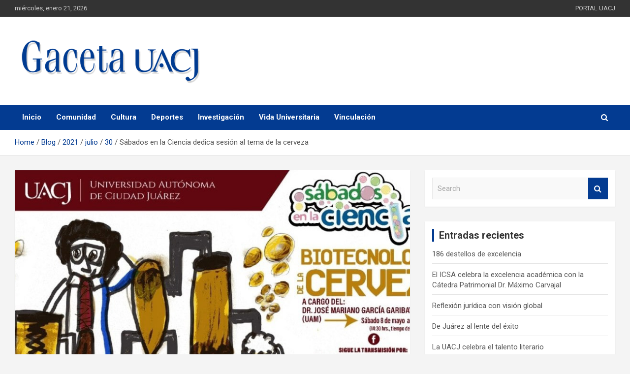

--- FILE ---
content_type: text/html; charset=UTF-8
request_url: https://gaceta.uacj.mx/blog/2021/07/30/sabados-en-la-ciencia-dedica-sesion-al-tema-de-la-cerveza/
body_size: 15147
content:
<!doctype html>
<html lang="es-MX">
<head>
	<meta charset="UTF-8">
	<meta name="viewport" content="width=device-width, initial-scale=1, shrink-to-fit=no">
	<link rel="profile" href="https://gmpg.org/xfn/11">

	<title>Sábados en la Ciencia dedica sesión al tema de la cerveza &#8211; Gaceta UACJ</title>
<style type="text/css">			.heateorSssInstagramBackground{background:radial-gradient(circle at 30% 107%,#fdf497 0,#fdf497 5%,#fd5949 45%,#d6249f 60%,#285aeb 90%)}
						div.heateor_sss_horizontal_sharing i.heateorSssInstagramBackground{background:#ffffff!important;}div.heateor_sss_standard_follow_icons_container i.heateorSssInstagramBackground{background:#ffffff;}
							div.heateor_sss_horizontal_sharing i.heateorSssInstagramBackground:hover{background:#007bff!important;}div.heateor_sss_standard_follow_icons_container i.heateorSssInstagramBackground:hover{background:#007bff;}
								.heateor_sss_horizontal_sharing .heateorSssSharing,.heateor_sss_standard_follow_icons_container .heateorSssSharing{
							background-color: #ffffff;
							color: #114d8f;
						border-width: 0px;
			border-style: solid;
			border-color: transparent;
		}
				.heateor_sss_horizontal_sharing .heateorSssSharing:hover,.heateor_sss_standard_follow_icons_container .heateorSssSharing:hover{
							background-color: #007bff;
							color: #ffffff;
						border-color: transparent;
		}
		.heateor_sss_vertical_sharing .heateorSssSharing,.heateor_sss_floating_follow_icons_container .heateorSssSharing{
							color: #fff;
						border-width: 0px;
			border-style: solid;
			border-color: transparent;
		}
				.heateor_sss_vertical_sharing .heateorSssSharing:hover,.heateor_sss_floating_follow_icons_container .heateorSssSharing:hover{
						border-color: transparent;
		}
		
		@media screen and (max-width:783px) {.heateor_sss_vertical_sharing{display:none!important}}@media screen and (max-width:783px) {.heateor_sss_floating_follow_icons_container{display:none!important}}div.heateor_sss_sharing_title{text-align:center}ul.heateor_sss_sharing_ul{width:100%;text-align:center;}div.heateor_sss_horizontal_sharing ul.heateor_sss_sharing_ul li{float:none!important;display:inline-block;}</style><meta name='robots' content='max-image-preview:large' />
<link rel='dns-prefetch' href='//fonts.googleapis.com' />
<link rel='dns-prefetch' href='//s.w.org' />
<link rel="alternate" type="application/rss+xml" title="Gaceta UACJ &raquo; Feed" href="https://gaceta.uacj.mx/feed/" />
<link rel="alternate" type="application/rss+xml" title="Gaceta UACJ &raquo; RSS de los comentarios" href="https://gaceta.uacj.mx/comments/feed/" />
<link rel="alternate" type="text/calendar" title="Gaceta UACJ &raquo; iCal Feed" href="https://gaceta.uacj.mx/events/?ical=1" />
		<script type="text/javascript">
			window._wpemojiSettings = {"baseUrl":"https:\/\/s.w.org\/images\/core\/emoji\/13.0.1\/72x72\/","ext":".png","svgUrl":"https:\/\/s.w.org\/images\/core\/emoji\/13.0.1\/svg\/","svgExt":".svg","source":{"concatemoji":"https:\/\/gaceta.uacj.mx\/wp-includes\/js\/wp-emoji-release.min.js?ver=5.7.14"}};
			!function(e,a,t){var n,r,o,i=a.createElement("canvas"),p=i.getContext&&i.getContext("2d");function s(e,t){var a=String.fromCharCode;p.clearRect(0,0,i.width,i.height),p.fillText(a.apply(this,e),0,0);e=i.toDataURL();return p.clearRect(0,0,i.width,i.height),p.fillText(a.apply(this,t),0,0),e===i.toDataURL()}function c(e){var t=a.createElement("script");t.src=e,t.defer=t.type="text/javascript",a.getElementsByTagName("head")[0].appendChild(t)}for(o=Array("flag","emoji"),t.supports={everything:!0,everythingExceptFlag:!0},r=0;r<o.length;r++)t.supports[o[r]]=function(e){if(!p||!p.fillText)return!1;switch(p.textBaseline="top",p.font="600 32px Arial",e){case"flag":return s([127987,65039,8205,9895,65039],[127987,65039,8203,9895,65039])?!1:!s([55356,56826,55356,56819],[55356,56826,8203,55356,56819])&&!s([55356,57332,56128,56423,56128,56418,56128,56421,56128,56430,56128,56423,56128,56447],[55356,57332,8203,56128,56423,8203,56128,56418,8203,56128,56421,8203,56128,56430,8203,56128,56423,8203,56128,56447]);case"emoji":return!s([55357,56424,8205,55356,57212],[55357,56424,8203,55356,57212])}return!1}(o[r]),t.supports.everything=t.supports.everything&&t.supports[o[r]],"flag"!==o[r]&&(t.supports.everythingExceptFlag=t.supports.everythingExceptFlag&&t.supports[o[r]]);t.supports.everythingExceptFlag=t.supports.everythingExceptFlag&&!t.supports.flag,t.DOMReady=!1,t.readyCallback=function(){t.DOMReady=!0},t.supports.everything||(n=function(){t.readyCallback()},a.addEventListener?(a.addEventListener("DOMContentLoaded",n,!1),e.addEventListener("load",n,!1)):(e.attachEvent("onload",n),a.attachEvent("onreadystatechange",function(){"complete"===a.readyState&&t.readyCallback()})),(n=t.source||{}).concatemoji?c(n.concatemoji):n.wpemoji&&n.twemoji&&(c(n.twemoji),c(n.wpemoji)))}(window,document,window._wpemojiSettings);
		</script>
		<style type="text/css">
img.wp-smiley,
img.emoji {
	display: inline !important;
	border: none !important;
	box-shadow: none !important;
	height: 1em !important;
	width: 1em !important;
	margin: 0 .07em !important;
	vertical-align: -0.1em !important;
	background: none !important;
	padding: 0 !important;
}
</style>
	<link rel='stylesheet' id='formidable-css'  href='https://gaceta.uacj.mx/wp-content/plugins/formidable/css/formidableforms1.css?ver=7251606' type='text/css' media='all' />
<link rel='stylesheet' id='pt-cv-public-style-css'  href='https://gaceta.uacj.mx/wp-content/plugins/content-views-query-and-display-post-page/public/assets/css/cv.css?ver=2.4.0.2' type='text/css' media='all' />
<link rel='stylesheet' id='wp-block-library-css'  href='https://gaceta.uacj.mx/wp-includes/css/dist/block-library/style.min.css?ver=5.7.14' type='text/css' media='all' />
<link rel='stylesheet' id='genesis-blocks-style-css-css'  href='https://gaceta.uacj.mx/wp-content/plugins/genesis-blocks/dist/blocks.style.build.css?ver=1628188980' type='text/css' media='all' />
<link rel='stylesheet' id='wc-block-vendors-style-css'  href='https://gaceta.uacj.mx/wp-content/plugins/woocommerce/packages/woocommerce-blocks/build/vendors-style.css?ver=5.3.3' type='text/css' media='all' />
<link rel='stylesheet' id='wc-block-style-css'  href='https://gaceta.uacj.mx/wp-content/plugins/woocommerce/packages/woocommerce-blocks/build/style.css?ver=5.3.3' type='text/css' media='all' />
<link rel='stylesheet' id='a3-pvc-style-css'  href='https://gaceta.uacj.mx/wp-content/plugins/page-views-count/assets/css/style.min.css?ver=2.4.12' type='text/css' media='all' />
<link rel='stylesheet' id='rs-plugin-settings-css'  href='https://gaceta.uacj.mx/wp-content/plugins/revslider/public/assets/css/rs6.css?ver=6.3.9' type='text/css' media='all' />
<style id='rs-plugin-settings-inline-css' type='text/css'>
#rs-demo-id {}
</style>
<link rel='stylesheet' id='rt-tpg-css'  href='https://gaceta.uacj.mx/wp-content/plugins/the-post-grid/assets/css/thepostgrid.css?ver=2.3.6.6' type='text/css' media='all' />
<link rel='stylesheet' id='woocommerce-layout-css'  href='https://gaceta.uacj.mx/wp-content/plugins/woocommerce/assets/css/woocommerce-layout.css?ver=5.5.4' type='text/css' media='all' />
<link rel='stylesheet' id='woocommerce-smallscreen-css'  href='https://gaceta.uacj.mx/wp-content/plugins/woocommerce/assets/css/woocommerce-smallscreen.css?ver=5.5.4' type='text/css' media='only screen and (max-width: 768px)' />
<link rel='stylesheet' id='woocommerce-general-css'  href='https://gaceta.uacj.mx/wp-content/plugins/woocommerce/assets/css/woocommerce.css?ver=5.5.4' type='text/css' media='all' />
<style id='woocommerce-inline-inline-css' type='text/css'>
.woocommerce form .form-row .required { visibility: visible; }
</style>
<link rel='stylesheet' id='niche-frame-css'  href='https://gaceta.uacj.mx/wp-content/plugins/events-addon-for-elementor/assets/css/niche-frame.css?ver=1.0' type='text/css' media='all' />
<link rel='stylesheet' id='font-awesome-css'  href='https://gaceta.uacj.mx/wp-content/plugins/elementor/assets/lib/font-awesome/css/font-awesome.min.css?ver=4.7.0' type='text/css' media='all' />
<link rel='stylesheet' id='animate-css'  href='https://gaceta.uacj.mx/wp-content/plugins/events-addon-for-elementor/assets/css/animate.min.css?ver=3.7.2' type='text/css' media='all' />
<link rel='stylesheet' id='themify-icons-css'  href='https://gaceta.uacj.mx/wp-content/plugins/events-addon-for-elementor/assets/css/themify-icons.min.css?ver=1.0.0' type='text/css' media='all' />
<link rel='stylesheet' id='linea-css'  href='https://gaceta.uacj.mx/wp-content/plugins/events-addon-for-elementor/assets/css/linea.min.css?ver=1.0.0' type='text/css' media='all' />
<link rel='stylesheet' id='magnific-popup-css'  href='https://gaceta.uacj.mx/wp-content/plugins/events-addon-for-elementor/assets/css/magnific-popup.min.css?ver=1.0' type='text/css' media='all' />
<link rel='stylesheet' id='owl-carousel-css'  href='https://gaceta.uacj.mx/wp-content/plugins/events-addon-for-elementor/assets/css/owl.carousel.min.css?ver=2.3.4' type='text/css' media='all' />
<link rel='stylesheet' id='juxtapose-css'  href='https://gaceta.uacj.mx/wp-content/plugins/events-addon-for-elementor/assets/css/juxtapose.css?ver=1.0' type='text/css' media='all' />
<link rel='stylesheet' id='naevents-styles-css'  href='https://gaceta.uacj.mx/wp-content/plugins/events-addon-for-elementor/assets/css/styles.css?ver=1.8.2' type='text/css' media='all' />
<link rel='stylesheet' id='naevents-responsive-css'  href='https://gaceta.uacj.mx/wp-content/plugins/events-addon-for-elementor/assets/css/responsive.css?ver=1.8.2' type='text/css' media='all' />
<link rel='stylesheet' id='bootstrap-style-css'  href='https://gaceta.uacj.mx/wp-content/themes/newscard/assets/library/bootstrap/css/bootstrap.min.css?ver=4.0.0' type='text/css' media='all' />
<link rel='stylesheet' id='font-awesome-style-css'  href='https://gaceta.uacj.mx/wp-content/themes/newscard/assets/library/font-awesome/css/font-awesome.css?ver=5.7.14' type='text/css' media='all' />
<link rel='stylesheet' id='newscard-google-fonts-css'  href='//fonts.googleapis.com/css?family=Roboto%3A100%2C300%2C300i%2C400%2C400i%2C500%2C500i%2C700%2C700i&#038;ver=5.7.14' type='text/css' media='all' />
<link rel='stylesheet' id='newscard-style-css'  href='https://gaceta.uacj.mx/wp-content/themes/newscard/style.css?ver=5.7.14' type='text/css' media='all' />
<link rel='stylesheet' id='heateor_sss_frontend_css-css'  href='https://gaceta.uacj.mx/wp-content/plugins/sassy-social-share/public/css/sassy-social-share-public.css?ver=3.3.23' type='text/css' media='all' />
<link rel='stylesheet' id='heateor_sss_sharing_svg-css'  href='https://gaceta.uacj.mx/wp-content/plugins/sassy-social-share/admin/css/sassy-social-share-default-svg-horizontal.css?ver=3.3.23' type='text/css' media='all' />
<link rel='stylesheet' id='heateor_sss_sharing_svg_hover-css'  href='https://gaceta.uacj.mx/wp-content/plugins/sassy-social-share/admin/css/sassy-social-share-hover-svg-horizontal.css?ver=3.3.23' type='text/css' media='all' />
<link rel='stylesheet' id='a3pvc-css'  href='//gaceta.uacj.mx/wp-content/uploads/sass/pvc.min.css?ver=1620157283' type='text/css' media='all' />
<link rel='stylesheet' id='elementor-frontend-css'  href='https://gaceta.uacj.mx/wp-content/plugins/elementor/assets/css/frontend.min.css?ver=3.4.2' type='text/css' media='all' />
<link rel='stylesheet' id='eael-general-css'  href='https://gaceta.uacj.mx/wp-content/plugins/essential-addons-for-elementor-lite/assets/front-end/css/view/general.min.css?ver=5.8.3' type='text/css' media='all' />
<!--n2css--><script type='text/javascript' src='https://gaceta.uacj.mx/wp-includes/js/jquery/jquery.min.js?ver=3.5.1' id='jquery-core-js'></script>
<script type='text/javascript' src='https://gaceta.uacj.mx/wp-includes/js/jquery/jquery-migrate.min.js?ver=3.3.2' id='jquery-migrate-js'></script>
<script type='text/javascript' src='https://gaceta.uacj.mx/wp-content/plugins/revslider/public/assets/js/rbtools.min.js?ver=6.3.9' id='tp-tools-js'></script>
<script type='text/javascript' src='https://gaceta.uacj.mx/wp-content/plugins/revslider/public/assets/js/rs6.min.js?ver=6.3.9' id='revmin-js'></script>
<script type='text/javascript' src='https://gaceta.uacj.mx/wp-content/plugins/woocommerce/assets/js/jquery-blockui/jquery.blockUI.min.js?ver=2.70' id='jquery-blockui-js'></script>
<script type='text/javascript' id='wc-add-to-cart-js-extra'>
/* <![CDATA[ */
var wc_add_to_cart_params = {"ajax_url":"\/wp-admin\/admin-ajax.php","wc_ajax_url":"\/?wc-ajax=%%endpoint%%","i18n_view_cart":"Ver carrito","cart_url":"https:\/\/gaceta.uacj.mx\/cart\/","is_cart":"","cart_redirect_after_add":"no"};
/* ]]> */
</script>
<script type='text/javascript' src='https://gaceta.uacj.mx/wp-content/plugins/woocommerce/assets/js/frontend/add-to-cart.min.js?ver=5.5.4' id='wc-add-to-cart-js'></script>
<script type='text/javascript' src='https://gaceta.uacj.mx/wp-content/plugins/js_composer/assets/js/vendors/woocommerce-add-to-cart.js?ver=6.4.2' id='vc_woocommerce-add-to-cart-js-js'></script>
<!--[if lt IE 9]>
<script type='text/javascript' src='https://gaceta.uacj.mx/wp-content/themes/newscard/assets/js/html5.js?ver=3.7.3' id='html5-js'></script>
<![endif]-->
<link rel="https://api.w.org/" href="https://gaceta.uacj.mx/wp-json/" /><link rel="alternate" type="application/json" href="https://gaceta.uacj.mx/wp-json/wp/v2/posts/2871" /><link rel="EditURI" type="application/rsd+xml" title="RSD" href="https://gaceta.uacj.mx/xmlrpc.php?rsd" />
<link rel="wlwmanifest" type="application/wlwmanifest+xml" href="https://gaceta.uacj.mx/wp-includes/wlwmanifest.xml" /> 
<meta name="generator" content="WordPress 5.7.14" />
<meta name="generator" content="WooCommerce 5.5.4" />
<link rel="canonical" href="https://gaceta.uacj.mx/blog/2021/07/30/sabados-en-la-ciencia-dedica-sesion-al-tema-de-la-cerveza/" />
<link rel='shortlink' href='https://gaceta.uacj.mx/?p=2871' />
<link rel="alternate" type="application/json+oembed" href="https://gaceta.uacj.mx/wp-json/oembed/1.0/embed?url=https%3A%2F%2Fgaceta.uacj.mx%2Fblog%2F2021%2F07%2F30%2Fsabados-en-la-ciencia-dedica-sesion-al-tema-de-la-cerveza%2F" />
<link rel="alternate" type="text/xml+oembed" href="https://gaceta.uacj.mx/wp-json/oembed/1.0/embed?url=https%3A%2F%2Fgaceta.uacj.mx%2Fblog%2F2021%2F07%2F30%2Fsabados-en-la-ciencia-dedica-sesion-al-tema-de-la-cerveza%2F&#038;format=xml" />
<meta name="tec-api-version" content="v1"><meta name="tec-api-origin" content="https://gaceta.uacj.mx"><link rel="alternate" href="https://gaceta.uacj.mx/wp-json/tribe/events/v1/" />		<style>
			// AGREGUE SU CSS PERSONALIZADO AQUÍ
			.pt-cv-view a, .pt-cv-wrapper .btn {
    			text-decoration: none!important;
    			outline: 0!important;
    			font-style: normal;
			}
			.pt-cv-wrapper .btn-success {
    			color: #fff;
    			background-color: #114d8f;
    			border-color: #114d8f;
}
			.pt-cv-wrapper .btn-success:focus {
    			color: #fff;
    			background-color: #007bff;
    			border-color: #007bff;
			}
			.pt-cv-wrapper .btn:hover {
    			color: #fff;
    			text-decoration: none;
				background-color: #007bff;
				border-color: #007bff;
			}
		</style>
		<noscript><style>.woocommerce-product-gallery{ opacity: 1 !important; }</style></noscript>
	<meta name="generator" content="Powered by WPBakery Page Builder - drag and drop page builder for WordPress."/>
		<style type="text/css">
					.site-title,
			.site-description {
				position: absolute;
				clip: rect(1px, 1px, 1px, 1px);
			}
				</style>
		<meta name="generator" content="Powered by Slider Revolution 6.3.9 - responsive, Mobile-Friendly Slider Plugin for WordPress with comfortable drag and drop interface." />
<style id="uagb-style-conditional-extension">@media (min-width: 1025px){body .uag-hide-desktop.uagb-google-map__wrap,body .uag-hide-desktop{display:none}}@media (min-width: 768px) and (max-width: 1024px){body .uag-hide-tab.uagb-google-map__wrap,body .uag-hide-tab{display:none}}@media (max-width: 767px){body .uag-hide-mob.uagb-google-map__wrap,body .uag-hide-mob{display:none}}</style><link rel="icon" href="https://gaceta.uacj.mx/wp-content/uploads/2021/04/cropped-favicongaceta-32x32.png" sizes="32x32" />
<link rel="icon" href="https://gaceta.uacj.mx/wp-content/uploads/2021/04/cropped-favicongaceta-192x192.png" sizes="192x192" />
<link rel="apple-touch-icon" href="https://gaceta.uacj.mx/wp-content/uploads/2021/04/cropped-favicongaceta-180x180.png" />
<meta name="msapplication-TileImage" content="https://gaceta.uacj.mx/wp-content/uploads/2021/04/cropped-favicongaceta-270x270.png" />
<script type="text/javascript">function setREVStartSize(e){
			//window.requestAnimationFrame(function() {				 
				window.RSIW = window.RSIW===undefined ? window.innerWidth : window.RSIW;	
				window.RSIH = window.RSIH===undefined ? window.innerHeight : window.RSIH;	
				try {								
					var pw = document.getElementById(e.c).parentNode.offsetWidth,
						newh;
					pw = pw===0 || isNaN(pw) ? window.RSIW : pw;
					e.tabw = e.tabw===undefined ? 0 : parseInt(e.tabw);
					e.thumbw = e.thumbw===undefined ? 0 : parseInt(e.thumbw);
					e.tabh = e.tabh===undefined ? 0 : parseInt(e.tabh);
					e.thumbh = e.thumbh===undefined ? 0 : parseInt(e.thumbh);
					e.tabhide = e.tabhide===undefined ? 0 : parseInt(e.tabhide);
					e.thumbhide = e.thumbhide===undefined ? 0 : parseInt(e.thumbhide);
					e.mh = e.mh===undefined || e.mh=="" || e.mh==="auto" ? 0 : parseInt(e.mh,0);		
					if(e.layout==="fullscreen" || e.l==="fullscreen") 						
						newh = Math.max(e.mh,window.RSIH);					
					else{					
						e.gw = Array.isArray(e.gw) ? e.gw : [e.gw];
						for (var i in e.rl) if (e.gw[i]===undefined || e.gw[i]===0) e.gw[i] = e.gw[i-1];					
						e.gh = e.el===undefined || e.el==="" || (Array.isArray(e.el) && e.el.length==0)? e.gh : e.el;
						e.gh = Array.isArray(e.gh) ? e.gh : [e.gh];
						for (var i in e.rl) if (e.gh[i]===undefined || e.gh[i]===0) e.gh[i] = e.gh[i-1];
											
						var nl = new Array(e.rl.length),
							ix = 0,						
							sl;					
						e.tabw = e.tabhide>=pw ? 0 : e.tabw;
						e.thumbw = e.thumbhide>=pw ? 0 : e.thumbw;
						e.tabh = e.tabhide>=pw ? 0 : e.tabh;
						e.thumbh = e.thumbhide>=pw ? 0 : e.thumbh;					
						for (var i in e.rl) nl[i] = e.rl[i]<window.RSIW ? 0 : e.rl[i];
						sl = nl[0];									
						for (var i in nl) if (sl>nl[i] && nl[i]>0) { sl = nl[i]; ix=i;}															
						var m = pw>(e.gw[ix]+e.tabw+e.thumbw) ? 1 : (pw-(e.tabw+e.thumbw)) / (e.gw[ix]);					
						newh =  (e.gh[ix] * m) + (e.tabh + e.thumbh);
					}				
					if(window.rs_init_css===undefined) window.rs_init_css = document.head.appendChild(document.createElement("style"));					
					document.getElementById(e.c).height = newh+"px";
					window.rs_init_css.innerHTML += "#"+e.c+"_wrapper { height: "+newh+"px }";				
				} catch(e){
					console.log("Failure at Presize of Slider:" + e)
				}					   
			//});
		  };</script>
		<style type="text/css" id="wp-custom-css">
			/* --- Justify Text Option --- */
.justify-text {
  text-align: justify;
}

@media screen and (min-width:783px){.heateor_sss_whatsapp_count, .heateorSssWhatsappBackground{display:none!important}}
@media screen and (min-width:783px){.heateor_sss_telegram_count, .heateorSssTelegramBackground{display:none!important}}

.pt-cv-readmore {
    color: YOUR_COLOR! important;
    color de fondo: YOUR_COLOR! important;
    borde: ninguno! importante;
}

1.	.embed-youtube {
2.		position:relative;
3.		padding-bottom:56.25%;
4.		padding-top:30px;
5.		height:0;
6.		overflow:hidden;
7.	}
		</style>
		<noscript><style> .wpb_animate_when_almost_visible { opacity: 1; }</style></noscript></head>

<body class="post-template-default single single-post postid-2871 single-format-standard wp-custom-logo theme-body theme-newscard woocommerce-no-js tribe-no-js dpt group-blog wpb-js-composer js-comp-ver-6.4.2 vc_responsive elementor-default elementor-kit-3046">

<div id="page" class="site">
	<a class="skip-link screen-reader-text" href="#content">Skip to content</a>
	
	<header id="masthead" class="site-header">
					<div class="info-bar infobar-links-on">
				<div class="container">
					<div class="row gutter-10">
						<div class="col col-sm contact-section">
							<div class="date">
								<ul><li>miércoles, enero 21, 2026</li></ul>
							</div>
						</div><!-- .contact-section -->

													<div class="col-md-auto infobar-links order-md-2">
								<button class="infobar-links-menu-toggle">Responsive Menu</button>
								<ul class="clearfix"><li id="menu-item-407" class="menu-item menu-item-type-custom menu-item-object-custom menu-item-407"><a href="https://www.uacj.mx/index.html">PORTAL UACJ</a></li>
</ul>							</div><!-- .infobar-links -->
											</div><!-- .row -->
          		</div><!-- .container -->
        	</div><!-- .infobar -->
        		<nav class="navbar navbar-expand-lg d-block">
			<div class="navbar-head" >
				<div class="container">
					<div class="row navbar-head-row align-items-center">
						<div class="col-lg-4">
							<div class="site-branding navbar-brand">
								<a href="https://gaceta.uacj.mx/" class="custom-logo-link" rel="home"><img width="480" height="148" src="https://gaceta.uacj.mx/wp-content/uploads/2021/02/Gaceta-logo2.png" class="custom-logo" alt="Gaceta UACJ" /></a>									<h2 class="site-title"><a href="https://gaceta.uacj.mx/" rel="home">Gaceta UACJ</a></h2>
																	<p class="site-description">Universidad Autónoma de Ciudad Juárez</p>
															</div><!-- .site-branding .navbar-brand -->
						</div>
											</div><!-- .row -->
				</div><!-- .container -->
			</div><!-- .navbar-head -->
			<div class="navigation-bar">
				<div class="navigation-bar-top">
					<div class="container">
						<button class="navbar-toggler menu-toggle" type="button" data-toggle="collapse" data-target="#navbarCollapse" aria-controls="navbarCollapse" aria-expanded="false" aria-label="Toggle navigation"></button>
						<span class="search-toggle"></span>
					</div><!-- .container -->
					<div class="search-bar">
						<div class="container">
							<div class="search-block off">
								<form action="https://gaceta.uacj.mx/" method="get" class="search-form">
	<label class="assistive-text"> Search </label>
	<div class="input-group">
		<input type="search" value="" placeholder="Search" class="form-control s" name="s">
		<div class="input-group-prepend">
			<button class="btn btn-theme">Search</button>
		</div>
	</div>
</form><!-- .search-form -->
							</div><!-- .search-box -->
						</div><!-- .container -->
					</div><!-- .search-bar -->
				</div><!-- .navigation-bar-top -->
				<div class="navbar-main">
					<div class="container">
						<div class="collapse navbar-collapse" id="navbarCollapse">
							<div id="site-navigation" class="main-navigation" role="navigation">
								<ul class="nav-menu navbar-nav d-lg-block"><li id="menu-item-19" class="menu-item menu-item-type-custom menu-item-object-custom menu-item-home menu-item-19"><a href="https://gaceta.uacj.mx/">Inicio</a></li>
<li id="menu-item-36" class="menu-item menu-item-type-taxonomy menu-item-object-category menu-item-36"><a href="https://gaceta.uacj.mx/blog/category/comunidad/">Comunidad</a></li>
<li id="menu-item-37" class="menu-item menu-item-type-taxonomy menu-item-object-category menu-item-37"><a href="https://gaceta.uacj.mx/blog/category/cultura/">Cultura</a></li>
<li id="menu-item-38" class="menu-item menu-item-type-taxonomy menu-item-object-category menu-item-38"><a href="https://gaceta.uacj.mx/blog/category/deporte/">Deportes</a></li>
<li id="menu-item-39" class="menu-item menu-item-type-taxonomy menu-item-object-category menu-item-39"><a href="https://gaceta.uacj.mx/blog/category/investigacion/">Investigación</a></li>
<li id="menu-item-41" class="menu-item menu-item-type-taxonomy menu-item-object-category menu-item-41"><a href="https://gaceta.uacj.mx/blog/category/vida-universitaria/">Vida Universitaria</a></li>
<li id="menu-item-42" class="menu-item menu-item-type-taxonomy menu-item-object-category current-post-ancestor current-menu-parent current-post-parent menu-item-42"><a href="https://gaceta.uacj.mx/blog/category/vinculacion/">Vinculación</a></li>
</ul>							</div><!-- #site-navigation .main-navigation -->
						</div><!-- .navbar-collapse -->
						<div class="nav-search">
							<span class="search-toggle"></span>
						</div><!-- .nav-search -->
					</div><!-- .container -->
				</div><!-- .navbar-main -->
			</div><!-- .navigation-bar -->
		</nav><!-- .navbar -->

		
		
					<div id="breadcrumb">
				<div class="container">
					<div role="navigation" aria-label="Breadcrumbs" class="breadcrumb-trail breadcrumbs" itemprop="breadcrumb"><ul class="trail-items" itemscope itemtype="http://schema.org/BreadcrumbList"><meta name="numberOfItems" content="6" /><meta name="itemListOrder" content="Ascending" /><li itemprop="itemListElement" itemscope itemtype="http://schema.org/ListItem" class="trail-item trail-begin"><a href="https://gaceta.uacj.mx/" rel="home" itemprop="item"><span itemprop="name">Home</span></a><meta itemprop="position" content="1" /></li><li itemprop="itemListElement" itemscope itemtype="http://schema.org/ListItem" class="trail-item"><a href="https://gaceta.uacj.mx/blog/" itemprop="item"><span itemprop="name">Blog</span></a><meta itemprop="position" content="2" /></li><li itemprop="itemListElement" itemscope itemtype="http://schema.org/ListItem" class="trail-item"><a href="https://gaceta.uacj.mx/blog/2021/" itemprop="item"><span itemprop="name">2021</span></a><meta itemprop="position" content="3" /></li><li itemprop="itemListElement" itemscope itemtype="http://schema.org/ListItem" class="trail-item"><a href="https://gaceta.uacj.mx/blog/2021/07/" itemprop="item"><span itemprop="name">julio</span></a><meta itemprop="position" content="4" /></li><li itemprop="itemListElement" itemscope itemtype="http://schema.org/ListItem" class="trail-item"><a href="https://gaceta.uacj.mx/blog/2021/07/30/" itemprop="item"><span itemprop="name">30</span></a><meta itemprop="position" content="5" /></li><li itemprop="itemListElement" itemscope itemtype="http://schema.org/ListItem" class="trail-item trail-end"><span itemprop="name">Sábados en la Ciencia dedica sesión al tema de la cerveza</span><meta itemprop="position" content="6" /></li></ul></div>				</div>
			</div><!-- .breadcrumb -->
			</header><!-- #masthead -->
	<div id="content" class="site-content ">
		<div class="container">
							<div class="row justify-content-center site-content-row">
			<div id="primary" class="col-lg-8 content-area">		<main id="main" class="site-main">

				<div class="post-2871 post type-post status-publish format-standard has-post-thumbnail hentry category-vinculacion">

		
					<figure class="post-featured-image page-single-img-wrap">
						<div class="post-img" style="background-image: url('https://gaceta.uacj.mx/wp-content/uploads/2021/07/Cervezaconferencia1.jpeg');"></div>
					</figure><!-- .post-featured-image .page-single-img-wrap -->

				
				<div class="entry-meta category-meta">
					<div class="cat-links"><a href="https://gaceta.uacj.mx/blog/category/vinculacion/" rel="category tag">Vinculación</a></div>
				</div><!-- .entry-meta -->

			
					<header class="entry-header">
				<h1 class="entry-title">Sábados en la Ciencia dedica sesión al tema de la cerveza</h1>
									<div class="entry-meta">
						<div class="date"><a href="https://gaceta.uacj.mx/blog/2021/07/30/sabados-en-la-ciencia-dedica-sesion-al-tema-de-la-cerveza/" title="Sábados en la Ciencia dedica sesión al tema de la cerveza">30 julio, 2021</a> </div> <div class="by-author vcard author"><a href="https://gaceta.uacj.mx/blog/author/silvia-herrera/">Silvia Isamar Herrera Pacheco</a> </div>											</div><!-- .entry-meta -->
								</header>
				<div class="entry-content">
			
<figure class="wp-block-pullquote" style="border-color:#8ed1fc"><blockquote class="has-text-color has-vivid-cyan-blue-color"><p>Desde hace 9 mil años ya se fabricaba esta bebida en diferentes partes del mundo</p></blockquote></figure>



<p class="has-drop-cap justify-text">Dentro de las industrias biotecnológicas, la elaboración de la cerveza es considerada, globalmente, la más importante, ya que cuenta con el primer lugar de producción, con una amplia inversión económica, una extensión geográfica incomparable y es reconocida como fuente generadora de empleo, así lo aseguró el doctor José Mariano García Garibay en la conferencia que impartió como parte del Programa Sábados en la Ciencia.</p>



<p class="justify-text">Estadísticamente, mencionó que el país de China, actualmente, es considerado el mayor productor de cerveza, al elaborar un 20 % del total que se distribuye mundialmente, lugar que ocupaba anteriormente Estados Unidos dos décadas atrás.</p>



<p class="justify-text">Por su parte, México está en el cuarto lugar de los productores de cerveza, muy cerca de Brasil, que se encuentra en el tercer puesto. “Sin embargo, como exportadores ocupamos el primer lugar en el mundo. Por año, exportamos el 26 %, más de una cuarta parte de lo que se exporta en otros países, muy por arriba de Holanda, que años atrás fue el principal exportador de esta bebida”.</p>



<figure class="wp-block-image size-large"><img width="1024" height="558" src="https://gaceta.uacj.mx/wp-content/uploads/2021/07/Cervezaconferencia2-1024x558.jpg" alt="" class="wp-image-2877" srcset="https://gaceta.uacj.mx/wp-content/uploads/2021/07/Cervezaconferencia2-1024x558.jpg 1024w, https://gaceta.uacj.mx/wp-content/uploads/2021/07/Cervezaconferencia2-300x164.jpg 300w, https://gaceta.uacj.mx/wp-content/uploads/2021/07/Cervezaconferencia2-768x419.jpg 768w, https://gaceta.uacj.mx/wp-content/uploads/2021/07/Cervezaconferencia2-1536x837.jpg 1536w, https://gaceta.uacj.mx/wp-content/uploads/2021/07/Cervezaconferencia2-600x327.jpg 600w, https://gaceta.uacj.mx/wp-content/uploads/2021/07/Cervezaconferencia2.jpg 1600w" sizes="(max-width: 1024px) 100vw, 1024px" /></figure>



<p class="justify-text">En su ponencia, el doctor García Garibay dijo que existe evidencia de que desde hace siete mil años, o nueve mil, ya se fabricaba, en varias naciones, esta bebida alcohólica.</p>



<p class="justify-text">“En su elaboración, prácticamente todas las culturas desarrollaron, de alguna manera, estas bebidas por medio de los sustratos que tenían disponibles, por lo que parece ser como una necesidad de la raza humana de consumir alcohol”, mencionó el ponente.</p>



<p class="justify-text">Dentro de sus características principales está su contenido alcohólico, que en algunos países es moderado; es amarga, aromática y espumosa, y por su pH de entre 4.2 y 4.6 es considerada ácida.</p>



<figure class="wp-block-image size-large"><img width="1024" height="556" src="https://gaceta.uacj.mx/wp-content/uploads/2021/07/Cervezaconferencia3-1024x556.jpg" alt="" class="wp-image-2878" srcset="https://gaceta.uacj.mx/wp-content/uploads/2021/07/Cervezaconferencia3-1024x556.jpg 1024w, https://gaceta.uacj.mx/wp-content/uploads/2021/07/Cervezaconferencia3-300x163.jpg 300w, https://gaceta.uacj.mx/wp-content/uploads/2021/07/Cervezaconferencia3-768x417.jpg 768w, https://gaceta.uacj.mx/wp-content/uploads/2021/07/Cervezaconferencia3-1536x834.jpg 1536w, https://gaceta.uacj.mx/wp-content/uploads/2021/07/Cervezaconferencia3-600x326.jpg 600w, https://gaceta.uacj.mx/wp-content/uploads/2021/07/Cervezaconferencia3.jpg 1600w" sizes="(max-width: 1024px) 100vw, 1024px" /></figure>



<p class="justify-text">Además, el doctor García Garibay mencionó que de esta bebida se distinguen dos grandes tipos: la Lager y la Ale, diferentes por su aroma y, principalmente, por su levadura, ya que para su fermentación son utilizados distintos niveles de temperatura.</p>



<p>“A finales del siglo xix, la Ale era la bebida dominante y fue hasta principios del siglo xx que fue reemplazada por la Lager, y actualmente es la que domina en el mundo, ya que el 90 % de la cerveza que se produce es del tipo Lager, mientras que la Ale predomina principalmente en Bretaña e Irlanda”, aseguró el ponente.</p>



<p class="justify-text">“Biotecnología de la cerveza” fue el nombre de la conferencia, realizada el pasado 8 de mayo, a cargo del doctor José Mariano García Garibay, profesor investigador de la Universidad Autónoma Metropolitana, con formación en química y en la ciencia y biotecnología de los alimentos; cuenta con varias líneas de investigación, tiene más de setenta trabajos publicados en revistas de mayor impacto académico y pertenece al Sistema Nacional de Investigadores desde 1986.</p>
<div class="pvc_clear"></div><p class="pvc_stats all " data-element-id="2871" style=""><i class="pvc-stats-icon medium" aria-hidden="true"><svg aria-hidden="true" focusable="false" data-prefix="far" data-icon="chart-bar" role="img" xmlns="http://www.w3.org/2000/svg" viewBox="0 0 512 512" class="svg-inline--fa fa-chart-bar fa-w-16 fa-2x"><path fill="currentColor" d="M396.8 352h22.4c6.4 0 12.8-6.4 12.8-12.8V108.8c0-6.4-6.4-12.8-12.8-12.8h-22.4c-6.4 0-12.8 6.4-12.8 12.8v230.4c0 6.4 6.4 12.8 12.8 12.8zm-192 0h22.4c6.4 0 12.8-6.4 12.8-12.8V140.8c0-6.4-6.4-12.8-12.8-12.8h-22.4c-6.4 0-12.8 6.4-12.8 12.8v198.4c0 6.4 6.4 12.8 12.8 12.8zm96 0h22.4c6.4 0 12.8-6.4 12.8-12.8V204.8c0-6.4-6.4-12.8-12.8-12.8h-22.4c-6.4 0-12.8 6.4-12.8 12.8v134.4c0 6.4 6.4 12.8 12.8 12.8zM496 400H48V80c0-8.84-7.16-16-16-16H16C7.16 64 0 71.16 0 80v336c0 17.67 14.33 32 32 32h464c8.84 0 16-7.16 16-16v-16c0-8.84-7.16-16-16-16zm-387.2-48h22.4c6.4 0 12.8-6.4 12.8-12.8v-70.4c0-6.4-6.4-12.8-12.8-12.8h-22.4c-6.4 0-12.8 6.4-12.8 12.8v70.4c0 6.4 6.4 12.8 12.8 12.8z" class=""></path></svg></i> &nbsp;1,138&nbsp;vistas, &nbsp;1&nbsp;hoy</p><div class="pvc_clear"></div><div class='heateorSssClear'></div><div  class='heateor_sss_sharing_container heateor_sss_horizontal_sharing' heateor-sss-data-href='https://gaceta.uacj.mx/blog/2021/07/30/sabados-en-la-ciencia-dedica-sesion-al-tema-de-la-cerveza/'><div class='heateor_sss_sharing_title' style="font-weight:bold" >Comparte este artículo:</div><ul class="heateor_sss_sharing_ul"><li class="heateorSssSharingRound"><i style="width:35px;height:35px;border-radius:999px;" alt="Facebook" Title="Facebook" class="heateorSssSharing heateorSssFacebookBackground" onclick='heateorSssPopup("https://www.facebook.com/sharer/sharer.php?u=https%3A%2F%2Fgaceta.uacj.mx%2Fblog%2F2021%2F07%2F30%2Fsabados-en-la-ciencia-dedica-sesion-al-tema-de-la-cerveza%2F")'><ss style="display:block;border-radius:999px;" class="heateorSssSharingSvg heateorSssFacebookSvg"></ss></i></li><li class="heateorSssSharingRound"><i style="width:35px;height:35px;border-radius:999px;" alt="Twitter" Title="Twitter" class="heateorSssSharing heateorSssTwitterBackground" onclick='heateorSssPopup("http://twitter.com/intent/tweet?text=S%C3%A1bados%20en%20la%20Ciencia%20dedica%20sesi%C3%B3n%20al%20tema%20de%20la%20cerveza&url=https%3A%2F%2Fgaceta.uacj.mx%2Fblog%2F2021%2F07%2F30%2Fsabados-en-la-ciencia-dedica-sesion-al-tema-de-la-cerveza%2F")'><ss style="display:block;border-radius:999px;" class="heateorSssSharingSvg heateorSssTwitterSvg"></ss></i></li><li class="heateorSssSharingRound"><i style="width:35px;height:35px;border-radius:999px;" alt="Whatsapp" Title="Whatsapp" class="heateorSssSharing heateorSssWhatsappBackground" onclick='heateorSssPopup("https://web.whatsapp.com/send?text=S%C3%A1bados%20en%20la%20Ciencia%20dedica%20sesi%C3%B3n%20al%20tema%20de%20la%20cerveza https%3A%2F%2Fgaceta.uacj.mx%2Fblog%2F2021%2F07%2F30%2Fsabados-en-la-ciencia-dedica-sesion-al-tema-de-la-cerveza%2F")'><ss style="display:block" class="heateorSssSharingSvg heateorSssWhatsappSvg"></ss></i></li><li class="heateorSssSharingRound"><i style="width:35px;height:35px;border-radius:999px;" alt="Telegram" Title="Telegram" class="heateorSssSharing heateorSssTelegramBackground" onclick='heateorSssPopup("https://telegram.me/share/url?url=https%3A%2F%2Fgaceta.uacj.mx%2Fblog%2F2021%2F07%2F30%2Fsabados-en-la-ciencia-dedica-sesion-al-tema-de-la-cerveza%2F&text=S%C3%A1bados%20en%20la%20Ciencia%20dedica%20sesi%C3%B3n%20al%20tema%20de%20la%20cerveza")'><ss style="display:block;border-radius:999px;" class="heateorSssSharingSvg heateorSssTelegramSvg"></ss></i></li><li class="heateorSssSharingRound"><i style="width:35px;height:35px;border-radius:999px;" alt="PrintFriendly" Title="PrintFriendly" class="heateorSssSharing heateorSssPrintFriendlyBackground" onclick='heateorSssPopup("http://www.printfriendly.com/print?url=https%3A%2F%2Fgaceta.uacj.mx%2Fblog%2F2021%2F07%2F30%2Fsabados-en-la-ciencia-dedica-sesion-al-tema-de-la-cerveza%2F&partner=a2a")'><ss style="display:block;border-radius:999px;" class="heateorSssSharingSvg heateorSssPrintFriendlySvg"></ss></i></li></ul><div class="heateorSssClear"></div></div><div class='heateorSssClear'></div>		</div><!-- entry-content -->

			</div><!-- .post-2871 -->

	<nav class="navigation post-navigation" role="navigation" aria-label="Entradas">
		<h2 class="screen-reader-text">Navegación de entradas</h2>
		<div class="nav-links"><div class="nav-previous"><a href="https://gaceta.uacj.mx/blog/2021/05/04/la-honestidad-es-clave-en-el-exito-de-las-empresas-afirma-conferencista/" rel="prev">La honestidad es clave en el éxito de las empresas, afirma conferencista</a></div><div class="nav-next"><a href="https://gaceta.uacj.mx/blog/2021/08/30/club-rotario-dona-computadoras/" rel="next">Club Rotario dona computadoras</a></div></div>
	</nav>
		</main><!-- #main -->
	</div><!-- #primary -->


<aside id="secondary" class="col-lg-4 widget-area" role="complementary">
	<div class="sticky-sidebar">
		<section id="search-2" class="widget widget_search"><form action="https://gaceta.uacj.mx/" method="get" class="search-form">
	<label class="assistive-text"> Search </label>
	<div class="input-group">
		<input type="search" value="" placeholder="Search" class="form-control s" name="s">
		<div class="input-group-prepend">
			<button class="btn btn-theme">Search</button>
		</div>
	</div>
</form><!-- .search-form -->
</section>
		<section id="recent-posts-2" class="widget widget_recent_entries">
		<h3 class="widget-title">Entradas recientes</h3>
		<ul>
											<li>
					<a href="https://gaceta.uacj.mx/blog/2025/12/01/186-destellos-de-excelencia/">186 destellos de excelencia</a>
									</li>
											<li>
					<a href="https://gaceta.uacj.mx/blog/2025/11/25/el-icsa-celebra-la-excelencia-academica-con-la-catedra-patrimonial-dr-maximo-carvajal/">El ICSA celebra la excelencia académica con la Cátedra Patrimonial Dr. Máximo Carvajal</a>
									</li>
											<li>
					<a href="https://gaceta.uacj.mx/blog/2025/11/25/reflexion-juridica-con-vision-global/">Reflexión jurídica con visión global</a>
									</li>
											<li>
					<a href="https://gaceta.uacj.mx/blog/2025/11/25/de-juarez-al-lente-del-exito/">De Juárez al lente del éxito</a>
									</li>
											<li>
					<a href="https://gaceta.uacj.mx/blog/2025/11/25/la-uacj-celebra-el-talento-literario/">La UACJ celebra el talento literario</a>
									</li>
					</ul>

		</section><section id="archives-2" class="widget widget_archive"><h3 class="widget-title">Archivos</h3>
			<ul>
					<li><a href='https://gaceta.uacj.mx/blog/2025/12/'>diciembre 2025</a></li>
	<li><a href='https://gaceta.uacj.mx/blog/2025/11/'>noviembre 2025</a></li>
	<li><a href='https://gaceta.uacj.mx/blog/2025/10/'>octubre 2025</a></li>
	<li><a href='https://gaceta.uacj.mx/blog/2025/09/'>septiembre 2025</a></li>
	<li><a href='https://gaceta.uacj.mx/blog/2025/07/'>julio 2025</a></li>
	<li><a href='https://gaceta.uacj.mx/blog/2025/06/'>junio 2025</a></li>
	<li><a href='https://gaceta.uacj.mx/blog/2025/05/'>mayo 2025</a></li>
	<li><a href='https://gaceta.uacj.mx/blog/2025/04/'>abril 2025</a></li>
	<li><a href='https://gaceta.uacj.mx/blog/2025/03/'>marzo 2025</a></li>
	<li><a href='https://gaceta.uacj.mx/blog/2025/01/'>enero 2025</a></li>
	<li><a href='https://gaceta.uacj.mx/blog/2024/11/'>noviembre 2024</a></li>
	<li><a href='https://gaceta.uacj.mx/blog/2024/10/'>octubre 2024</a></li>
	<li><a href='https://gaceta.uacj.mx/blog/2024/09/'>septiembre 2024</a></li>
	<li><a href='https://gaceta.uacj.mx/blog/2024/08/'>agosto 2024</a></li>
	<li><a href='https://gaceta.uacj.mx/blog/2024/06/'>junio 2024</a></li>
	<li><a href='https://gaceta.uacj.mx/blog/2024/05/'>mayo 2024</a></li>
	<li><a href='https://gaceta.uacj.mx/blog/2024/04/'>abril 2024</a></li>
	<li><a href='https://gaceta.uacj.mx/blog/2024/03/'>marzo 2024</a></li>
	<li><a href='https://gaceta.uacj.mx/blog/2024/02/'>febrero 2024</a></li>
	<li><a href='https://gaceta.uacj.mx/blog/2024/01/'>enero 2024</a></li>
	<li><a href='https://gaceta.uacj.mx/blog/2023/11/'>noviembre 2023</a></li>
	<li><a href='https://gaceta.uacj.mx/blog/2023/10/'>octubre 2023</a></li>
	<li><a href='https://gaceta.uacj.mx/blog/2023/09/'>septiembre 2023</a></li>
	<li><a href='https://gaceta.uacj.mx/blog/2023/08/'>agosto 2023</a></li>
	<li><a href='https://gaceta.uacj.mx/blog/2023/06/'>junio 2023</a></li>
	<li><a href='https://gaceta.uacj.mx/blog/2023/05/'>mayo 2023</a></li>
	<li><a href='https://gaceta.uacj.mx/blog/2023/03/'>marzo 2023</a></li>
	<li><a href='https://gaceta.uacj.mx/blog/2023/02/'>febrero 2023</a></li>
	<li><a href='https://gaceta.uacj.mx/blog/2023/01/'>enero 2023</a></li>
	<li><a href='https://gaceta.uacj.mx/blog/2022/11/'>noviembre 2022</a></li>
	<li><a href='https://gaceta.uacj.mx/blog/2022/10/'>octubre 2022</a></li>
	<li><a href='https://gaceta.uacj.mx/blog/2022/09/'>septiembre 2022</a></li>
	<li><a href='https://gaceta.uacj.mx/blog/2022/08/'>agosto 2022</a></li>
	<li><a href='https://gaceta.uacj.mx/blog/2022/06/'>junio 2022</a></li>
	<li><a href='https://gaceta.uacj.mx/blog/2022/05/'>mayo 2022</a></li>
	<li><a href='https://gaceta.uacj.mx/blog/2022/04/'>abril 2022</a></li>
	<li><a href='https://gaceta.uacj.mx/blog/2022/03/'>marzo 2022</a></li>
	<li><a href='https://gaceta.uacj.mx/blog/2022/02/'>febrero 2022</a></li>
	<li><a href='https://gaceta.uacj.mx/blog/2022/01/'>enero 2022</a></li>
	<li><a href='https://gaceta.uacj.mx/blog/2021/11/'>noviembre 2021</a></li>
	<li><a href='https://gaceta.uacj.mx/blog/2021/10/'>octubre 2021</a></li>
	<li><a href='https://gaceta.uacj.mx/blog/2021/08/'>agosto 2021</a></li>
	<li><a href='https://gaceta.uacj.mx/blog/2021/07/'>julio 2021</a></li>
	<li><a href='https://gaceta.uacj.mx/blog/2021/05/'>mayo 2021</a></li>
	<li><a href='https://gaceta.uacj.mx/blog/2021/04/'>abril 2021</a></li>
	<li><a href='https://gaceta.uacj.mx/blog/2021/03/'>marzo 2021</a></li>
	<li><a href='https://gaceta.uacj.mx/blog/2021/02/'>febrero 2021</a></li>
	<li><a href='https://gaceta.uacj.mx/blog/2021/01/'>enero 2021</a></li>
			</ul>

			</section><section id="categories-2" class="widget widget_categories"><h3 class="widget-title">Categorías</h3>
			<ul>
					<li class="cat-item cat-item-11"><a href="https://gaceta.uacj.mx/blog/category/campus/">Campus</a>
</li>
	<li class="cat-item cat-item-4"><a href="https://gaceta.uacj.mx/blog/category/comunidad/">Comunidad</a>
</li>
	<li class="cat-item cat-item-5"><a href="https://gaceta.uacj.mx/blog/category/cultura/">Cultura</a>
</li>
	<li class="cat-item cat-item-6"><a href="https://gaceta.uacj.mx/blog/category/deporte/">Deporte</a>
</li>
	<li class="cat-item cat-item-10"><a href="https://gaceta.uacj.mx/blog/category/destacadas/">Destacadas</a>
</li>
	<li class="cat-item cat-item-7"><a href="https://gaceta.uacj.mx/blog/category/investigacion/">Investigación</a>
</li>
	<li class="cat-item cat-item-15"><a href="https://gaceta.uacj.mx/blog/category/publirreportaje/">Publirreportaje</a>
</li>
	<li class="cat-item cat-item-1"><a href="https://gaceta.uacj.mx/blog/category/sin-categoria/">Sin categoría</a>
</li>
	<li class="cat-item cat-item-8"><a href="https://gaceta.uacj.mx/blog/category/vida-universitaria/">Vida Universitaria</a>
</li>
	<li class="cat-item cat-item-9"><a href="https://gaceta.uacj.mx/blog/category/vinculacion/">Vinculación</a>
</li>
			</ul>

			</section><section id="meta-2" class="widget widget_meta"><h3 class="widget-title">Meta</h3>
		<ul>
						<li><a href="https://gaceta.uacj.mx/wp-login.php">Acceder</a></li>
			<li><a href="https://gaceta.uacj.mx/feed/">Feed de entradas</a></li>
			<li><a href="https://gaceta.uacj.mx/comments/feed/">Feed de comentarios</a></li>

			<li><a href="https://es-mx.wordpress.org/">WordPress.org</a></li>
		</ul>

		</section>	</div><!-- .sticky-sidebar -->
</aside><!-- #secondary -->
					</div><!-- row -->
		</div><!-- .container -->
	</div><!-- #content .site-content-->
	<footer id="colophon" class="site-footer" role="contentinfo">
		
					<div class="widget-area">
				<div class="container">
					<div class="row">
						<div class="col-sm-6 col-lg-3">
							<section id="nav_menu-3" class="widget widget_nav_menu"><div class="menu-menu-3-container"><ul id="menu-menu-3" class="menu"><li id="menu-item-409" class="menu-item menu-item-type-custom menu-item-object-custom menu-item-409"><a href="https://comunica.uacj.mx/">ComunicaciónUniversitaria</a></li>
<li id="menu-item-410" class="menu-item menu-item-type-custom menu-item-object-custom menu-item-410"><a href="https://comunica.uacj.mx/sala-de-prensa">Sala de prensa</a></li>
<li id="menu-item-411" class="menu-item menu-item-type-custom menu-item-object-custom menu-item-411"><a href="https://comunica.uacj.mx/uacj-radio">UACJ Radio</a></li>
<li id="menu-item-412" class="menu-item menu-item-type-custom menu-item-object-custom menu-item-412"><a href="https://comunica.uacj.mx/uacj-tv2">UACJ TV</a></li>
<li id="menu-item-413" class="menu-item menu-item-type-custom menu-item-object-custom menu-item-413"><a href="https://comunica.uacj.mx/actas-de-consejo-universitario">Actas de Consejo Universitario</a></li>
<li id="menu-item-414" class="menu-item menu-item-type-custom menu-item-object-custom menu-item-414"><a href="https://www.uacj.mx/agenda/index.html">Agenda de actividades</a></li>
</ul></div></section>						</div><!-- footer sidebar column 1 -->
						<div class="col-sm-6 col-lg-3">
													</div><!-- footer sidebar column 2 -->
						<div class="col-sm-6 col-lg-3">
													</div><!-- footer sidebar column 3 -->
						<div class="col-sm-6 col-lg-3">
													</div><!-- footer sidebar column 4 -->
					</div><!-- .row -->
				</div><!-- .container -->
			</div><!-- .widget-area -->
				<div class="site-info">
			<div class="container">
				<div class="row">
										<div class="copyright col-lg order-lg-1 text-lg-left">
						<div class="theme-link">
							Derechos reservados &copy; 2026 <a href="https://gaceta.uacj.mx/" title="Gaceta UACJ" >Gaceta UACJ</a></div>					</div><!-- .copyright -->
				</div><!-- .row -->
			</div><!-- .container -->
		</div><!-- .site-info -->
	</footer><!-- #colophon -->
	<div class="back-to-top"><a title="Go to Top" href="#masthead"></a></div>
</div><!-- #page -->

		<script>
		( function ( body ) {
			'use strict';
			body.className = body.className.replace( /\btribe-no-js\b/, 'tribe-js' );
		} )( document.body );
		</script>
			<script type="text/javascript">
		function genesisBlocksShare( url, title, w, h ){
			var left = ( window.innerWidth / 2 )-( w / 2 );
			var top  = ( window.innerHeight / 2 )-( h / 2 );
			return window.open(url, title, 'toolbar=no, location=no, directories=no, status=no, menubar=no, scrollbars=no, resizable=no, copyhistory=no, width=600, height=600, top='+top+', left='+left);
		}
	</script>
	<script> /* <![CDATA[ */var tribe_l10n_datatables = {"aria":{"sort_ascending":": activate to sort column ascending","sort_descending":": activate to sort column descending"},"length_menu":"Show _MENU_ entries","empty_table":"No data available in table","info":"Showing _START_ to _END_ of _TOTAL_ entries","info_empty":"Showing 0 to 0 of 0 entries","info_filtered":"(filtered from _MAX_ total entries)","zero_records":"No matching records found","search":"Search:","all_selected_text":"All items on this page were selected. ","select_all_link":"Select all pages","clear_selection":"Clear Selection.","pagination":{"all":"All","next":"Next","previous":"Previous"},"select":{"rows":{"0":"","_":": Selected %d rows","1":": Selected 1 row"}},"datepicker":{"dayNames":["domingo","lunes","martes","mi\u00e9rcoles","jueves","viernes","s\u00e1bado"],"dayNamesShort":["dom","lun","mar","mi\u00e9","jue","vie","s\u00e1b"],"dayNamesMin":["D","L","M","X","J","V","S"],"monthNames":["enero","febrero","marzo","abril","mayo","junio","julio","agosto","septiembre","octubre","noviembre","diciembre"],"monthNamesShort":["enero","febrero","marzo","abril","mayo","junio","julio","agosto","septiembre","octubre","noviembre","diciembre"],"monthNamesMin":["Ene","Feb","Mar","Abr","May","Jun","Jul","Ago","Sep","Oct","Nov","Dic"],"nextText":"Next","prevText":"Prev","currentText":"Today","closeText":"Done","today":"Today","clear":"Clear"}};/* ]]> */ </script>	<script type="text/javascript">
		(function () {
			var c = document.body.className;
			c = c.replace(/woocommerce-no-js/, 'woocommerce-js');
			document.body.className = c;
		})();
	</script>
	<script type='text/javascript' id='essential-blocks-blocks-localize-js-extra'>
/* <![CDATA[ */
var eb_conditional_localize = {"editor_type":""};
var EssentialBlocksLocalize = {"eb_plugins_url":"https:\/\/gaceta.uacj.mx\/wp-content\/plugins\/essential-blocks\/","eb_wp_version":"5.7","eb_version":"4.1.5","eb_admin_url":"https:\/\/gaceta.uacj.mx\/wp-admin\/","rest_rootURL":"https:\/\/gaceta.uacj.mx\/wp-json\/","ajax_url":"https:\/\/gaceta.uacj.mx\/wp-admin\/admin-ajax.php","nft_nonce":"fa8015c41c","placeholder_image":"https:\/\/gaceta.uacj.mx\/wp-content\/plugins\/essential-blocks\/assets\/images\/placeholder.png","is_pro_active":"false","upgrade_pro_url":"https:\/\/essential-blocks.com\/upgrade"};
/* ]]> */
</script>
<script type='text/javascript' src='https://gaceta.uacj.mx/wp-content/plugins/essential-blocks/assets/js/eb-blocks-localize.js?ver=4.1.5' id='essential-blocks-blocks-localize-js'></script>
<script type='text/javascript' id='pt-cv-content-views-script-js-extra'>
/* <![CDATA[ */
var PT_CV_PUBLIC = {"_prefix":"pt-cv-","page_to_show":"5","_nonce":"92f2de8d7e","is_admin":"","is_mobile":"","ajaxurl":"https:\/\/gaceta.uacj.mx\/wp-admin\/admin-ajax.php","lang":"","loading_image_src":"data:image\/gif;base64,R0lGODlhDwAPALMPAMrKygwMDJOTkz09PZWVla+vr3p6euTk5M7OzuXl5TMzMwAAAJmZmWZmZszMzP\/\/\/yH\/[base64]\/wyVlamTi3nSdgwFNdhEJgTJoNyoB9ISYoQmdjiZPcj7EYCAeCF1gEDo4Dz2eIAAAh+QQFCgAPACwCAAAADQANAAAEM\/DJBxiYeLKdX3IJZT1FU0iIg2RNKx3OkZVnZ98ToRD4MyiDnkAh6BkNC0MvsAj0kMpHBAAh+QQFCgAPACwGAAAACQAPAAAEMDC59KpFDll73HkAA2wVY5KgiK5b0RRoI6MuzG6EQqCDMlSGheEhUAgqgUUAFRySIgAh+QQFCgAPACwCAAIADQANAAAEM\/DJKZNLND\/[base64]"};
var PT_CV_PAGINATION = {"first":"\u00ab","prev":"\u2039","next":"\u203a","last":"\u00bb","goto_first":"Go to first page","goto_prev":"Go to previous page","goto_next":"Go to next page","goto_last":"Go to last page","current_page":"Current page is","goto_page":"Go to page"};
/* ]]> */
</script>
<script type='text/javascript' src='https://gaceta.uacj.mx/wp-content/plugins/content-views-query-and-display-post-page/public/assets/js/cv.js?ver=2.4.0.2' id='pt-cv-content-views-script-js'></script>
<script type='text/javascript' src='https://gaceta.uacj.mx/wp-content/plugins/woocommerce/assets/js/js-cookie/js.cookie.min.js?ver=2.1.4' id='js-cookie-js'></script>
<script type='text/javascript' id='woocommerce-js-extra'>
/* <![CDATA[ */
var woocommerce_params = {"ajax_url":"\/wp-admin\/admin-ajax.php","wc_ajax_url":"\/?wc-ajax=%%endpoint%%"};
/* ]]> */
</script>
<script type='text/javascript' src='https://gaceta.uacj.mx/wp-content/plugins/woocommerce/assets/js/frontend/woocommerce.min.js?ver=5.5.4' id='woocommerce-js'></script>
<script type='text/javascript' id='wc-cart-fragments-js-extra'>
/* <![CDATA[ */
var wc_cart_fragments_params = {"ajax_url":"\/wp-admin\/admin-ajax.php","wc_ajax_url":"\/?wc-ajax=%%endpoint%%","cart_hash_key":"wc_cart_hash_44a2a4c0355596e33a4c1797a79cefb9","fragment_name":"wc_fragments_44a2a4c0355596e33a4c1797a79cefb9","request_timeout":"5000"};
/* ]]> */
</script>
<script type='text/javascript' src='https://gaceta.uacj.mx/wp-content/plugins/woocommerce/assets/js/frontend/cart-fragments.min.js?ver=5.5.4' id='wc-cart-fragments-js'></script>
<script type='text/javascript' src='https://gaceta.uacj.mx/wp-includes/js/imagesloaded.min.js?ver=4.1.4' id='imagesloaded-js'></script>
<script type='text/javascript' src='https://gaceta.uacj.mx/wp-content/plugins/events-addon-for-elementor/assets/js/jquery.magnific-popup.min.js?ver=1.1.0' id='magnific-popup-js'></script>
<script type='text/javascript' src='https://gaceta.uacj.mx/wp-content/plugins/events-addon-for-elementor/assets/js/juxtapose.js?ver=1.1.2' id='juxtapose-js'></script>
<script type='text/javascript' src='https://gaceta.uacj.mx/wp-content/plugins/events-addon-for-elementor/assets/js/typed.min.js?ver=2.0.11' id='typed-js'></script>
<script type='text/javascript' src='https://gaceta.uacj.mx/wp-content/plugins/events-addon-for-elementor/assets/js/owl.carousel.min.js?ver=2.3.4' id='owl-carousel-js'></script>
<script type='text/javascript' src='https://gaceta.uacj.mx/wp-content/plugins/events-addon-for-elementor/assets/js/jquery.countdown.min.js?ver=1.6.2' id='countdown-js'></script>
<script type='text/javascript' src='https://gaceta.uacj.mx/wp-content/plugins/events-addon-for-elementor/assets/js/jquery.matchHeight.min.js?ver=0.7.2' id='matchheight-js'></script>
<script type='text/javascript' src='https://gaceta.uacj.mx/wp-content/plugins/js_composer/assets/lib/bower/isotope/dist/isotope.pkgd.min.js?ver=6.4.2' id='isotope-js'></script>
<script type='text/javascript' src='https://gaceta.uacj.mx/wp-content/plugins/events-addon-for-elementor/assets/js/packery-mode.pkgd.min.js?ver=2.0.1' id='packery-mode-js'></script>
<script type='text/javascript' src='https://gaceta.uacj.mx/wp-content/plugins/events-addon-for-elementor/assets/js/theia-sticky-sidebar.min.js?ver=1.8.2' id='theia-sticky-js'></script>
<script type='text/javascript' src='https://gaceta.uacj.mx/wp-content/plugins/events-addon-for-elementor/assets/js/scripts.js?ver=1.8.2' id='naevents-scripts-js'></script>
<script type='text/javascript' src='https://gaceta.uacj.mx/wp-content/plugins/genesis-blocks/dist/assets/js/dismiss.js?ver=1628188980' id='genesis-blocks-dismiss-js-js'></script>
<script type='text/javascript' src='https://gaceta.uacj.mx/wp-content/themes/newscard/assets/library/bootstrap/js/popper.min.js?ver=1.12.9' id='popper-script-js'></script>
<script type='text/javascript' src='https://gaceta.uacj.mx/wp-content/themes/newscard/assets/library/bootstrap/js/bootstrap.min.js?ver=4.0.0' id='bootstrap-script-js'></script>
<script type='text/javascript' src='https://gaceta.uacj.mx/wp-content/themes/newscard/assets/library/match-height/jquery.matchHeight-min.js?ver=0.7.2' id='jquery-match-height-js'></script>
<script type='text/javascript' src='https://gaceta.uacj.mx/wp-content/themes/newscard/assets/library/match-height/jquery.matchHeight-settings.js?ver=5.7.14' id='newscard-match-height-js'></script>
<script type='text/javascript' src='https://gaceta.uacj.mx/wp-content/themes/newscard/assets/js/skip-link-focus-fix.js?ver=20151215' id='newscard-skip-link-focus-fix-js'></script>
<script type='text/javascript' src='https://gaceta.uacj.mx/wp-content/themes/newscard/assets/library/sticky/jquery.sticky.js?ver=1.0.4' id='jquery-sticky-js'></script>
<script type='text/javascript' src='https://gaceta.uacj.mx/wp-content/themes/newscard/assets/library/sticky/jquery.sticky-settings.js?ver=5.7.14' id='newscard-jquery-sticky-js'></script>
<script type='text/javascript' src='https://gaceta.uacj.mx/wp-content/themes/newscard/assets/js/scripts.js?ver=5.7.14' id='newscard-scripts-js'></script>
<script type='text/javascript' id='heateor_sss_sharing_js-js-before'>
function heateorSssLoadEvent(e) {var t=window.onload;if (typeof window.onload!="function") {window.onload=e}else{window.onload=function() {t();e()}}};	var heateorSssSharingAjaxUrl = 'https://gaceta.uacj.mx/wp-admin/admin-ajax.php', heateorSssCloseIconPath = 'https://gaceta.uacj.mx/wp-content/plugins/sassy-social-share/public/../images/close.png', heateorSssPluginIconPath = 'https://gaceta.uacj.mx/wp-content/plugins/sassy-social-share/public/../images/logo.png', heateorSssHorizontalSharingCountEnable = 0, heateorSssVerticalSharingCountEnable = 0, heateorSssSharingOffset = -10; var heateorSssMobileStickySharingEnabled = 0;var heateorSssCopyLinkMessage = "Link copied.";var heateorSssUrlCountFetched = [], heateorSssSharesText = 'Shares', heateorSssShareText = 'Share';function heateorSssPopup(e) {window.open(e,"popUpWindow","height=400,width=600,left=400,top=100,resizable,scrollbars,toolbar=0,personalbar=0,menubar=no,location=no,directories=no,status")};var heateorSssWhatsappShareAPI = "web";
</script>
<script type='text/javascript' src='https://gaceta.uacj.mx/wp-content/plugins/sassy-social-share/public/js/sassy-social-share-public.js?ver=3.3.23' id='heateor_sss_sharing_js-js'></script>
<script type='text/javascript' id='eael-general-js-extra'>
/* <![CDATA[ */
var localize = {"ajaxurl":"https:\/\/gaceta.uacj.mx\/wp-admin\/admin-ajax.php","nonce":"ca59b51648","i18n":{"added":"Added ","compare":"Compare","loading":"Loading..."},"eael_translate_text":{"required_text":"is a required field","invalid_text":"Invalid","billing_text":"Billing","shipping_text":"Shipping","fg_mfp_counter_text":"of"},"page_permalink":"https:\/\/gaceta.uacj.mx\/blog\/2021\/07\/30\/sabados-en-la-ciencia-dedica-sesion-al-tema-de-la-cerveza\/","cart_redirectition":"no","cart_page_url":"https:\/\/gaceta.uacj.mx\/cart\/","el_breakpoints":{"mobile":{"label":"M\u00f3vil","value":767,"default_value":767,"direction":"max","is_enabled":true},"mobile_extra":{"label":"M\u00f3vil grande","value":880,"default_value":880,"direction":"max","is_enabled":false},"tablet":{"label":"Tableta","value":1024,"default_value":1024,"direction":"max","is_enabled":true},"tablet_extra":{"label":"Tableta grande","value":1200,"default_value":1200,"direction":"max","is_enabled":false},"laptop":{"label":"Laptop","value":1366,"default_value":1366,"direction":"max","is_enabled":false},"widescreen":{"label":"Pantalla grande","value":2400,"default_value":2400,"direction":"min","is_enabled":false}}};
/* ]]> */
</script>
<script type='text/javascript' src='https://gaceta.uacj.mx/wp-content/plugins/essential-addons-for-elementor-lite/assets/front-end/js/view/general.min.js?ver=5.8.3' id='eael-general-js'></script>
<script type='text/javascript' src='https://gaceta.uacj.mx/wp-includes/js/wp-embed.min.js?ver=5.7.14' id='wp-embed-js'></script>

</body>
</html>


--- FILE ---
content_type: text/css
request_url: https://gaceta.uacj.mx/wp-content/plugins/events-addon-for-elementor/assets/css/styles.css?ver=1.8.2
body_size: 20498
content:
@charset "utf-8";
/*
  Events Addon for Elementor Basic Styling
  -----------------------------------
  1. Common
  2. Separator
  3. Service
  4. Blog
  5. Gallery
  6. Contact
  7. Process
  8. Team
  9. Team Single
  10. Testimonials
  11. Video Popup
  12. About Me
  13. About Us
  14. Get Apps
  15. Image Compare
  16. Subscribe
  17. History
  18. Typewriter
  19. Chart
  20. Slider

  Events Addon for Elementor Plugin Styling
  ------------------------------------
  1. Event Common
  2. Event List
  3. Event Categories
  4. Event Calendar
  5. Event Locations
  6. Event Form
  7. Event Search Form
  8. Event Organiser
  9. eo-calendar
  10. AIOEC
  11. Espresso Events
  12. Espresso Events Tickets
  13. Attendees List
  14. Eventbrite

  Events Addon for Elementor Unique Styling
  ------------------------------------
  1. Countdown

*/
/* 1. Common */
.naeep-table-wrap {
  display: table;
  width: 100%;
  height: 100%;
}
.naeep-align-wrap {
  display: table-cell;
  vertical-align: middle;
  width: 100%;
  height: 100%;
}
.naeep-align-wrap.bottom {
  vertical-align: bottom;
}
.naeep-align-wrap.top {
  vertical-align: bottom;
}
.naeep-table-row {
  display: table-row;
  vertical-align: top;
  width: 100%;
}
.naeep-image {
  line-height: 0;
}
[class*="naeep-"] a {
  -webkit-transition: all ease .4s;
  -ms-transition: all ease .4s;
  transition: all ease .4s;
  text-decoration: none;
}
[class*="naeep-"] a:focus {
  outline: none;
  outline-offset: 0;
}
[class*="naeep-"] a:hover,
[class*="naeep-"] a:focus {
  text-decoration: none;
}
[class*="naeep-"] h1:not(.site-title):before,
[class*="naeep-"] h2:before {
  content: none;
}
[class*="naeep-"] .fa {
  font-family: FontAwesome;
}
/* Overlay */
.naeep-overlay {
  position: relative;
}
.naeep-overlay > * {
  position: relative;
  z-index: 1;
}
.naeep-overlay:before {
  position: absolute;
  top: 0;
  left: 0;
  width: 100%;
  height: 100%;
  background-color: rgba(12, 19, 34, 0.75);
  background-repeat: repeat;
  content: "";
  z-index: 1;
}

/*Columns*/
.align-items-center {
  -ms-flex-align: center;
  align-items: center
}
.justify-content-center {
  -ms-flex-pack: center;
  justify-content: center
}
.col-na-row {
  display: -ms-flexbox;
  display: flex;
  -ms-flex-wrap: wrap;
  flex-wrap: wrap;
  margin-right: -15px;
  margin-left: -15px;
}
.col-na-1,
.col-na-2,
.col-na-3,
.col-na-4,
.col-na-5,
.col-na-6,
.col-na-7,
.col-na-8,
.col-na-9,
.col-na-10,
.col-na-11,
.col-na-12 {
  position: relative;
  width: 100%;
  min-height: 1px;
  padding-right: 15px;
  padding-left: 15px;
}
.col-na-1 {
  -ms-flex: 0 0 8.333333%;
  flex: 0 0 8.333333%;
  max-width: 8.333333%;
}
.col-na-2 {
  -ms-flex: 0 0 16.666667%;
  flex: 0 0 16.666667%;
  max-width: 16.666667%;
}
.col-na-3 {
  -ms-flex: 0 0 25%;
  flex: 0 0 25%;
  max-width: 25%;
}
.col-na-4 {
  -ms-flex: 0 0 33.333333%;
  flex: 0 0 33.333333%;
  max-width: 33.333333%;
}
.col-na-5 {
  -ms-flex: 0 0 41.666667%;
  flex: 0 0 41.666667%;
  max-width: 41.666667%;
}
.col-na-6 {
  -ms-flex: 0 0 50%;
  flex: 0 0 50%;
  max-width: 50%;
}
.col-na-7 {
  -ms-flex: 0 0 58.333333%;
  flex: 0 0 58.333333%;
  max-width: 58.333333%;
}
.col-na-8 {
  -ms-flex: 0 0 66.666667%;
  flex: 0 0 66.666667%;
  max-width: 66.666667%;
}
.col-na-9 {
  -ms-flex: 0 0 75%;
  flex: 0 0 75%;
  max-width: 75%;
}
.col-na-10 {
  -ms-flex: 0 0 83.333333%;
  flex: 0 0 83.333333%;
  max-width: 83.333333%;
}
.col-na-11 {
  -ms-flex: 0 0 91.666667%;
  flex: 0 0 91.666667%;
  max-width: 91.666667%;
}
.col-na-12 {
  -ms-flex: 0 0 100%;
  flex: 0 0 100%;
  max-width: 100%;
}

/*Order*/
.order-1 {
  -ms-flex-order: 1;
  order: 1;
}
.order-2 {
  -ms-flex-order: 2;
  order: 2;
}

/*Form*/
.naeep-form input[type="text"],
.naeep-form input[type="email"],
.naeep-form input[type="password"],
.naeep-form input[type="tel"],
.naeep-form input[type="search"],
.naeep-form input[type="date"],
.naeep-form input[type="time"],
.naeep-form input[type="datetime-local"],
.naeep-form input[type="event-month"],
.naeep-form input[type="url"],
.naeep-form input[type="number"],
.naeep-form textarea,
.naeep-form select {
  vertical-align: middle;
  width: 100%;
  height: 55px;
  padding: 15px 20px;
  background-color: #ffffff;
  font-size: 15px;
  line-height: 1.42857143;
  border: 1px solid #e8e8f4;
  outline: none;
  -webkit-box-shadow: none;
  -ms-box-shadow: none;
  box-shadow: none;
  -webkit-appearance: none;
  -ms-appearance: none;
  -o-appearance: none;
  -moz-appearance: none;
  appearance: none;
  -webkit-border-radius: 4px;
  -ms-border-radius: 4px;
  border-radius: 4px;
  -webkit-transition: all ease .4s;
  -ms-transition: all ease .4s;
  transition: all ease .4s;
}
.naeep-form input[type="text"]:focus,
.naeep-form input[type="email"]:focus,
.naeep-form input[type="password"]:focus,
.naeep-form input[type="tel"]:focus,
.naeep-form input[type="search"]:focus,
.naeep-form input[type="date"]:focus,
.naeep-form input[type="time"]:focus,
.naeep-form input[type="datetime-local"]:focus,
.naeep-form input[type="event-month"]:focus,
.naeep-form input[type="url"]:focus,
.naeep-form input[type="number"]:focus,
.naeep-form textarea:focus,
.naeep-form select:focus {
  border-color: #d3d3f4;
}
.naeep-form input[type="file"] {
  overflow: hidden;
  width: 100%;
  font-size: 14px;
}
.naeep-form input[type=number] {
  padding-right: 30px;
  margin-bottom: 0;
  -webkit-appearance: textfield;
  -ms-appearance: textfield;
  -o-appearance: textfield;
  -moz-appearance: textfield;
  appearance: textfield;
}
.naeep-form input[type=number]::-webkit-inner-spin-button,
.naeep-form input[type=number]::-webkit-outer-spin-button {
  margin: 0;
  -webkit-appearance: none;
  -ms-appearance: none;
  -o-appearance: none;
  -moz-appearance: none;
  appearance: none;
}
.naeep-form input[type="radio"] {
  margin: 0 5px 0 0;
}
.naeep-form textarea {
  height: 160px;
  resize: vertical;
}
.naeep-ee-list .event-content input[type="submit"],
.naeep-form .em-tickets-form button[type=button],
.naeep-form input[type="submit"] {
  display: inline-block;
  vertical-align: middle;
  overflow: hidden;
  min-width: 160px;
  padding: 17px;
  margin-bottom: 0;
  color: #ffffff;
  background-color: #0e25ff;
  line-height: normal;
  font-size: 14px;
  font-weight: 500;
  text-align: center;
  text-transform: uppercase;
  border: none;
  position: relative;
  outline: none;
  cursor: pointer;
  -webkit-border-radius: 4px;
  -ms-border-radius: 4px;
  border-radius: 4px;
  box-shadow: none;
  -webkit-transition: all ease .4s;
  -ms-transition: all ease .4s;
  transition: all ease .4s;
}
.naeep-ee-list .event-content input[type="submit"]:hover,
.naeep-ee-list .event-content input[type="submit"]:focus,
.naeep-form .em-tickets-form button[type=button]:hover,
.naeep-form .em-tickets-form button[type=button]:focus,
.naeep-form input[type="submit"]:hover,
.naeep-form input[type="submit"]:focus {
  background-color: #fb6564;
  color: #fff;
}
.naeep-form select option {
  padding: 5px 10px;
}
.naeep-form select[multiple] {
  height: 175px;
  padding: 9px;
  background-image: none;
}
.naeep-form label {
  font-weight: 400;
  cursor: pointer;
}
.naeep-form form p {
  padding-bottom: 0;
  margin-bottom: 0;
  line-height: normal;
  position: relative;
}
.naeep-form form label {
  display: inline-block;
  vertical-align: middle;
  padding-bottom: 10px;
  margin-bottom: 0;
  font-size: 15px;
  line-height: 1.42857143;
  position: relative;
}
.naeep-form form input,
.naeep-form form textarea,
.naeep-form form select {
  margin-bottom: 10px;
}
.naeep-form span.wpcf7-not-valid-tip {
  display: none !important;
}
.naeep-form input.wpcf7-not-valid {
  border-color: red !important;

  -webkit-transition: all ease .3s;
  -ms-transition: all ease .3s;
  transition: all ease .3s;
}
.naeep-form textarea.wpcf7-not-valid {
  border-color: red !important;

  -webkit-transition: all ease .3s;
  -ms-transition: all ease .3s;
  transition: all ease .3s;
}
.naeep-form div.wpcf7-response-output {
  padding: 10px;
}

/*Table*/
table.naeep-table {
  width: 100%;
  max-width: 100%;
  margin-bottom: 20px;
}
.naeep-table thead tr {
  background: #fcfcfc;
  border: 1px solid #dcdced;
}
.naeep-table thead th {
  vertical-align: middle;
  padding: 19px 45px 20px;
  font-weight: 400;
  font-size: 20px;
  border: 1px solid #dcdced;
}
.naeep-table td {
  padding: 20px 45px;
  color: #666666;
  font-size: 18px;
  background: transparent;
  border: 1px solid #dcdced;
}
.naeep-table td a {
  color: #666666;
  -webkit-transition: all ease .4s;
  -ms-transition: all ease .4s;
  transition: all ease .4s;
}
.naeep-table td a:hover {
  color: #0e25ff;
}
table.naeep-table thead:first-child tr:first-child th {
  border: 1px solid #dcdced;
}
table.naeep-table tbody tr:hover>td,
table.naeep-table tbody tr:hover>th,
table.naeep-table tbody>tr:nth-child(odd)>td,
table.naeep-table tbody>tr:nth-child(odd)>th {
  background: transparent;
}
.naeep-table td ul {
  padding: 0;
  margin: 0;
  list-style: none;
}
.naeep-responsive-table {
  display: block;
  overflow-x: auto;
  width: 100%;
  -webkit-overflow-scrolling: touch;
  -ms-overflow-style: -ms-autohiding-scrollbar;
}

/*Button*/
.naeep-btn {
  display: inline-block;
  vertical-align: middle;
  min-width: 140px;
  padding: 13px 17px 14px;
  color: #ffffff;
  background-color: #0e25ff;
  font-weight: 500;
  font-size: 13px;
  text-align: center;
  text-transform: uppercase;
  border: none;
  position: relative;
  outline: none;
  cursor: pointer;
  -webkit-border-radius: 4px;
  -ms-border-radius: 4px;
  border-radius: 4px;
  box-shadow: none;
  -webkit-transition: all ease .4s;
  -ms-transition: all ease .4s;
  transition: all ease .4s;
}
.naeep-btn:hover,
.naeep-btn:focus {
  color: #ffffff;
  background-color: #fb6564;
}
.naeep-btn-wrap {
  padding-top: 20px;
}
.naeep-btn i {
  padding-right: 5px;
}

/*Link*/
.naeep-link-wrap {
  padding: 3px 0 10px;
}
.naeep-link {
  display: inline-block;
  font-weight: 500;
  font-size: 13px;
  color: #0e25ff;
  text-transform: uppercase;
  line-height: 15px;
  position: relative;
  -webkit-transition: all ease .4s;
  -ms-transition: all ease .4s;
  transition: all ease .4s;
}
.naeep-link:hover {
  color: #0e25ff;
}
.naeep-link:before {
  position: absolute;
  bottom: -1px;
  left: 0;
  width: 0;
  height: 1px;
  content: "";
  background: #0e25ff;
  -webkit-transition: all ease .4s;
  -ms-transition: all ease .4s;
  transition: all ease .4s;
  z-index: 1;
}
.naeep-link:hover:before {
  width: 100%;
  left: auto;
  right: 0;
}
.naeep-link i {
  padding-right: 5px;
}

/* Zoom Image */
.zoom-image .naeep-image {
  overflow: hidden;
}
.zoom-image .naeep-image img {
  -webkit-transition: all ease .4s;
  -ms-transition: all ease .4s;
  transition: all ease .4s;
}
.zoom-image.naeep-hover .naeep-image img {
  -webkit-transform: scale(1.1) rotate(2deg);
  -ms-transform: scale(1.1) rotate(2deg);
  transform: scale(1.1) rotate(2deg);
}

/* Default Social */
.naeep-social {
  padding: 10px 0 0;
}
.naeep-social a {
  display: inline-block;
  vertical-align: middle;
  margin: 0 8px 10px 5px;
  color: #0e25ff;
  font-size: 15px;
  -webkit-transition: all ease .4s;
  -ms-transition: all ease .4s;
  transition: all ease .4s;
}

/* Rounded Social */
.naeep-social.rounded a {
  width: 44px;
  height: 44px;
  margin: 5px 10px 5px 0;
  text-align: center;
  color: #ffffff;
  background-color: #0e25ff;
  line-height: 44px;
  -webkit-border-radius: 100%;
  -ms-border-radius: 100%;
  border-radius: 100%;
}
.naeep-social.rounded a:last-child {
  margin-right: 0;
}
.naeep-social.rounded a:hover {
  -webkit-transform: translateY(-5px);
  -ms-transform: translateY(-5px);
  transform: translateY(-5px);
}

/* Masonry */
.masonry-wrap {
  padding: 0 15px;
}
.naeep-masonry {
  margin: 0 -15px;
}
.naeep-masonry[data-items="3"] .masonry-item {
  width: 33.333333%;
}
.naeep-masonry[data-items="4"] .masonry-item {
  width: 25%;
}
.masonry-item {
  float: left;
  width: 50%;
  padding: 0 15px 30px;
}
.masonry-item.one-third {
  width: 68.5%;
}
.masonry-item.one-fourth {
  width: 31.5%;
}
.masonry-item.one-fourth-two {
  width: 34%;
}
.masonry-item.one-third-two {
  width: 66%;
}
.masonry-item.one-half {
  width: 32.9%;
}
.masonry-item.one-half-two {
  width: 33.1%;
}
.masonry-item.full-width {
  width: 100%;
}
.masonry-item .naeep-image img {
  width: 100%;
}
.masonry-filters {
  padding-bottom: 55px;
  font-size: 18px;
  text-align: center;
}
.masonry-filters ul {
  padding: 0;
  margin: 0;
  list-style: none;
}
.masonry-filters ul li {
  display: inline-block;
  vertical-align: middle;
  padding: 0 20px;
}
.masonry-filters ul li:first-child {
  padding-left: 0 !important;
}
.masonry-filters ul li:last-child {
  padding-right: 0 !important;
}
.masonry-filters ul li a {
  display: inline-block;
  padding: 7px 0;
  position: relative;
  color: #333;
  -webkit-transition: all ease .4s;
  -ms-transition: all ease .4s;
  transition: all ease .4s;
}
.masonry-filters ul li a.active,
.masonry-filters ul li a:hover {
  color: #0e25ff;
}
.masonry-filters ul li a:after {
  position: absolute;
  bottom: 0;
  left: 0;
  width: 6px;
  height: 6px;
  content: "";
  background-color: #0e25ff;
  -webkit-transition: all 0.45s cubic-bezier(0.680, -0.550, 0.265, 1.550);
  -ms-transition: all 0.45s cubic-bezier(0.680, -0.550, 0.265, 1.550);
  transition: all 0.45s cubic-bezier(0.680, -0.550, 0.265, 1.550);
  -webkit-border-radius: 100%;
  -ms-border-radius: 100%;
  border-radius: 100%;
  -webkit-transform: translateX(-50%);
  -ms-transform: translateX(-50%);
  transform: translateX(-50%);
  z-index: 1;
  opacity: 0;
}
.masonry-filters ul li a.active:after {
  left: 50%;
  opacity: 1;
}
.masonry-filters.dot-top ul li a:after {
  position: absolute;
  bottom: auto;
  top: 0;
}
.masonry-filters.dot-left ul li a:after {
  left: 100%;
}
.masonry-filters.dot-left ul li a.active:after {
  left: 4px;
}
.masonry-filters.dot-right ul li a:after {
  right: 100%;
  left: auto;
}
.masonry-filters.dot-right ul li a.active:after {
  right: -2px;
}

/* Magnific Popup */
.mfp-bg {
  background: rgba(0, 0, 0, 0.85);
  opacity: 1;
}
.mfp-close {
  position: absolute;
  right: 28px;
  top: 30px;
  width: 16px;
  height: 16px;
  padding: 0;
  cursor: pointer;
  opacity: 1;
  z-index: 9999;
}
.mfp-close:active {
  top: 30px;
}
.mfp-bottom-bar {
  display: none;
}
.mfp-bottom-bar a {
  color: #ffffff;
  font-weight: 700;
}
.mfp-image-holder .mfp-close,
.mfp-iframe-holder .mfp-close {
  top: -30px;
  right: 0;
  width: 16px;
  padding-right: 0;
}
.mfp-image-holder .mfp-close {
  display: none;
}
.mfp-container {
  padding: 0 25px;
}
.mfp-container .mfp-img {
  padding: 0;
}
.mfp-container .mfp-arrow {
  width: auto;
  height: auto;
  margin: 0;
  color: #ffffff;
  opacity: 1;
  cursor: pointer;
  -webkit-transform: translateY(-50%);
  -ms-transform: translateY(-50%);
  transform: translateY(-50%);
  -webkit-tap-highlight-color: transparent;
  z-index: 9999;
}
.mfp-arrow:after {
  display: none;
}
.mfp-arrow:before {
  display: inline-block;
  margin: 0;
  font: normal normal normal 30px/1.42857143 FontAwesome;
  text-rendering: auto;
  content: "\f104";
  -webkit-font-smoothing: antialiased;
  -moz-osx-font-smoothing: grayscale;
  border: none;
  position: static;
  opacity: 1;
  -webkit-transition: all ease .4s;
  -ms-transition: all ease .4s;
  transition: all ease .4s;
}
.mfp-arrow-left {
  left: 30px;
}
.mfp-arrow-right {
  right: 45px;
}
.mfp-arrow-right:before {
  content: "\f105";
}
.mfp-figure:after {
  display: none;
}
.mfp-close:before {
  position: absolute;
  top: -2px;
  left: 7px;
  width: 2px;
  height: 16px;
  background: #ffffff;
  content: "";
  -webkit-transform: rotate(45deg);
  transform: rotate(45deg);
  z-index: 1;
}
.mfp-close:after {
  position: absolute;
  top: -2px;
  right: 7px;
  width: 2px;
  height: 16px;
  background: #ffffff;
  content: "";
  -webkit-transform: rotate(-45deg);
  transform: rotate(-45deg);
  z-index: 1;
}

/* Owl Carousel Slider */
.owl-carousel .owl-item img {
  display: inline-block;
  width: auto;
}
.owl-carousel.owl-drag .owl-item {
  -ms-touch-action: pan-y;
  touch-action: pan-y;
  -webkit-user-select: unset;
  -moz-user-select: unset;
  -ms-user-select: unset;
  user-select: unset;
}
.owl-carousel .owl-prev,
.owl-carousel .owl-next,
.owl-carousel .owl-dot {
  cursor: pointer;
}
.owl-carousel .owl-dots {
  padding-top: 35px;
  text-align: center;
}
.owl-carousel button.owl-dot {
  display: inline-block;
  vertical-align: middle;
  width: 7px;
  height: 7px;
  margin: 0 5px;
  background: #cecdd7;
  text-indent: -999px;
  cursor: pointer;
  outline: none;
  -webkit-border-radius: 100%;
  -ms-border-radius: 100%;
  border-radius: 100%;
  -webkit-transition: all ease .4s;
  -ms-transition: all ease .4s;
  transition: all ease .4s;
}
.owl-carousel .owl-nav button.owl-prev,
.owl-carousel .owl-nav button.owl-next {
  position: absolute;
  top: 50%;
  left: -92px;
  width: 42px;
  height: 42px;
  color: #0e25ff;
  background: #ffffff;
  border: 2px solid #d5d5d5;
  outline: none;
  -webkit-transition: all ease .4s;
  -ms-transition: all ease .4s;
  transition: all ease .4s;
  -webkit-border-radius: 100%;
  -ms-border-radius: 100%;
  border-radius: 100%;
  -webkit-transform: translateY(-50%);
  -ms-transform: translateY(-50%);
  transform: translateY(-50%);
  z-index: 1;
}
.owl-carousel .owl-nav button.owl-next {
  left: auto;
  right: -92px;
}
.owl-carousel .owl-nav button.owl-prev:hover,
.owl-carousel .owl-nav button.owl-next:hover {
  background-color: #0e25ff;
  border-color: #0e25ff;
  color: #ffffff;
}
.owl-carousel .owl-nav button.owl-prev:before,
.owl-carousel .owl-nav button.owl-next:before {
  font: normal normal normal 16px/normal FontAwesome;
  text-rendering: auto;
  content: "\f104";
  -webkit-font-smoothing: antialiased;
  -ms-font-smoothing: antialiased;
  -moz-osx-font-smoothing: grayscale;
  font-smoothing: grayscale;
}
.owl-carousel .owl-nav button.owl-next:before {
  content: "\f105";
}
.owl-drag .disabled {
  display: none;
}
.slider-no-current {
  display: none;
  padding-top: 46px;
}
.current-no:after {
  content: "/"
}
.owl-carousel button.owl-dot.active {
  background-color: #0e25ff;
}

/*Swiper Slider*/
.naeep-swiper-slide.swiper-container {
  clear: both;
  height: 800px;
  min-height: 800px;
}
.naeep-swiper-slide.swiper-container .swiper-pagination-bullet {
  background: #0e25ff;
}
.naeep-swiper-slide.swiper-container .swiper-button-next,
.naeep-swiper-slide.swiper-container .swiper-button-prev {
  width: 60px;
  height: 60px;
  background-image: none;
  outline: none;
  background-color: #fff;
  border-radius: 100%;
  left: 30px;
  -webkit-transition: all ease .4s;
  -ms-transition: all ease .4s;
  transition: all ease .4s;
}
.naeep-swiper-slide.swiper-container .swiper-button-prev:before,
.naeep-swiper-slide.swiper-container .swiper-button-next:before {
  position: absolute;
  top: 50%;
  transform: translateY(-50%);
  color: #fb6564;
  left: 0;
  right: 0;
  margin: 0 auto;
  text-align: center;
  font: normal normal normal 35px/1.42857143 FontAwesome;
  text-rendering: auto;
  content: "\f105";
  -webkit-font-smoothing: antialiased;
  -moz-osx-font-smoothing: grayscale;
  z-index: 1;
  -webkit-transition: all ease .4s;
  -ms-transition: all ease .4s;
  transition: all ease .4s;
}
.naeep-swiper-slide.swiper-container .swiper-button-prev:before {
  content: "\f104";
}
.naeep-swiper-slide.swiper-container .swiper-button-next {
  left: auto;
  right: 30px;
}
.naeep-swiper-slide.swiper-container .swiper-button-next:hover,
.naeep-swiper-slide.swiper-container .swiper-button-prev:hover {
  background-color: #0e25ff;
}
.naeep-swiper-slide.swiper-container .swiper-button-next:hover:before,
.naeep-swiper-slide.swiper-container .swiper-button-prev:hover:before {
  color: #ffffff;
}
.naeep-swiper-slide.swiper-container .swiper-pagination-bullet {
  width: 10px;
  height: 10px;
}
.naeep-swiper-slide.swiper-container .swiper-pagination-bullets {
  bottom: 20px;
}

/*Pagination*/
.naeep-pagination {
  vertical-align: middle;
  padding-top: 30px;
  text-align: center;
}
.naeep-pagination ul {
  padding: 0;
  margin: 0;
  font-size: 15px;
  list-style: none;
}
.naeep-pagination ul li {
  display: inline-block;
  vertical-align: middle;
  color: #777777;
}
.naeep-pagination ul li.inactive {
  vertical-align: super;
  padding: 0 15px;
  color: #d7d7d7;
}
.naeep-pagination ul li span,
.naeep-pagination ul li a {
  border: 1px solid #d1d1d1;
  display: inline-block;
  color: #222222;
  width: 40px;
  height: 40px;
  padding: 0;
  line-height: 39px;
  margin-right: 7px;
  text-align: center;
  -webkit-transition: all ease .4s;
  -ms-transition: all ease .4s;
  transition: all ease .4s;
  -webkit-border-radius: 2px;
  -ms-border-radius: 2px;
  border-radius: 2px;
}
.naeep-pagination ul li a:hover,
.naeep-pagination ul li a.current,
.naeep-pagination ul li span.current {
  background-color: #0e25ff;
  border-color: #0e25ff;
  color: #fff;
}
.naeep-pagination ul li.prev,
.naeep-pagination ul li.next {
  font-weight: 300;
  font-size: 13px;
}

/* 1. Separator */
.naeep-separator {
  display: flex;
  margin: 0 auto;
  width: 100%;
  text-align: center;
  align-items: center;
  justify-content: center;
}
.naeep-separator.icon-top {
  align-items: end;
}
.naeep-separator.icon-bottom {
  align-items: baseline;
}
.naeep-separator span {
  position: relative;
  width: 100%;
  max-width: 50px;
}
.naeep-separator .sep-left, .naeep-separator .sep-right {
  height: 1px;
  background-color: #333;
}
.naeep-sep {
  margin: 0 12px;
  width: auto;
}
.naeep-sep i {
  font-size: 20px;
}
.naeep-separator.separator-left {
  margin-left: 0;
  margin-right: auto;
  text-align: left;
  justify-content: flex-start;
}
.naeep-separator.separator-right {
  margin-left: auto;
  margin-right: 0;
  text-align: right;
  justify-content: flex-end;
}
.naeep-separator.left-separator .sep-two-left,
.naeep-separator.left-separator .sep-left {
  max-width: 0;
}
.naeep-separator.left-separator .naeep-sep {
  margin-left: 0;
}
.naeep-separator.right-separator .sep-two-right,
.naeep-separator.right-separator .sep-right {
  max-width: 0;
}
.naeep-separator.right-separator .naeep-sep {
  margin-right: 0;
}
.border-two span.sep-two-left:before,
.border-two span.sep-two-left:after {
  content: "";
  display: inline-block;
  position: absolute;
  right: 0;
  top: -2px;
  width: 70%;
  background: #fb6564;
  height: 2px;
}
.border-two span.sep-two-left:after {
  top: 2px;
  width: 100%;
}
.border-two span.sep-two-right:before,
.border-two span.sep-two-right:after {
  content: "";
  display: inline-block;
  position: absolute;
  left: 0;
  top: -2px;
  width: 70%;
  background: #fb6564;
  height: 2px;
}
.border-two span.sep-two-right:after {
  top: 2px;
  width: 100%;
}

/*2. Service*/
.naeep-service-item {
  overflow: hidden;
  padding: 30px 30px 20px;
  margin-bottom: 30px;
  background: #ffffff;
  text-align: center;
  position: relative;
  -webkit-transition: all ease .4s;
  -ms-transition: all ease .4s;
  transition: all ease .4s;
  -webkit-border-radius: 5px;
  -ms-border-radius: 5px;
  border-radius: 5px;
  -webkit-box-shadow: 0 0 15px rgba(0, 0, 0, 0.08);
  -ms-box-shadow: 0 0 15px rgba(0, 0, 0, 0.08);
  box-shadow: 0 0 15px rgba(0, 0, 0, 0.08);
}
.naeep-service-item.service-left {
  text-align: left;
}
.naeep-service-item.service-right {
  text-align: right;
}
.naeep-service-item .naeep-image {
  padding-bottom: 20px;
  margin: 0 auto;
}
.naeep-service-item.service-left .naeep-image {
  margin-left: 0;
}
.naeep-service-item.service-right .naeep-image {
  margin-right: 0;
}
.naeep-service-item .naeep-icon {
  width: 73px;
  height: 73px;
  text-align: center;
  margin: 0 auto 19px;
  border-radius: 100%;
  position: relative;
  padding: 0;
}
.naeep-service-item .naeep-icon i {
  line-height: 73px;
}
.naeep-service-item h3.service-title {
  font-size: 25px;
  line-height: 32px;
  padding: 0 0 13px;
  margin: 0;
  color: #333;
}
.naeep-service-item h3 a {
  color: #333;
  -webkit-transition: all ease .4s;
  -ms-transition: all ease .4s;
  transition: all ease .4s;
}
.naeep-service-item h3 a:hover {
  color: #0e25ff;
}
.naeep-service-item p {
  padding-bottom: 10px;
  margin-bottom: 0;
  color: #666666;
  font-size: 16px;
  line-height: 25px;
  -webkit-transition: all ease .4s;
  -ms-transition: all ease .4s;
  transition: all ease .4s;
}
.naeep-service-item.service-hover.naeep-hover {
  -webkit-transform: translateY(-10px);
  -ms-transform: translateY(-10px);
  transform: translateY(-10px);
}
.naeep-service-item.service-border:after {
  position: absolute;
  bottom: 0;
  left: 0;
  width: 100%;
  height: 6px;
  content: "";
  background: #0e25ff;
  -webkit-transition: all ease .4s;
  -ms-transition: all ease .4s;
  transition: all ease .4s;
  -webkit-transform: translateY(100%);
  -ms-transform: translateY(100%);
  transform: translateY(100%);
  z-index: 1;
}
.naeep-service-item.service-border.naeep-hover:after {
  -webkit-transform: none;
  -ms-transform: none;
  transform: none;
}
.naeep-service-item.icon-top {
  padding-top: 50px;
  overflow: unset;
}
.naeep-service-item.icon-top .naeep-icon {
  position: absolute;
  top: -37px;
  left: 0;
  right: 0;
}
.naeep-service-item.icon-bottom {
  padding-bottom: 50px;
  overflow: unset;
}
.naeep-service-item.icon-bottom .naeep-icon {
  position: absolute;
  bottom: -55px;
  left: 0;
  right: 0;
}
.service-left .naeep-icon {
  margin-left: 0;
  margin-right: auto;
}
.service-right .naeep-icon {
  margin-right: 0;
  margin-left: auto;
}
.naeep-service-item.have-img {
  padding: 0;
}
.naeep-service-item.have-img .service-info {
  padding: 0 30px 20px;
}
.naeep-service-item.with-bg {
  background-size: cover;
  background-repeat: no-repeat;
  background-position: 50% 50%;
  position: relative;
}
.naeep-service-item.with-bg:before {
  content: "";
  position: absolute;
  width: 100%;
  height: 100%;
  top: 0;
  left: 0;
  background: rgba(0, 0, 0, 0.5);
  -webkit-transition: all ease .4s;
  -ms-transition: all ease .4s;
  transition: all ease .4s;
}
.service-info {
  position: relative;
}
.naeep-service-item.icon-left .service-info {
  padding: 0 0 0 30px;
  overflow: hidden;
  text-align: left;
}
.naeep-service-item.icon-left .naeep-icon,
.naeep-service-item.icon-left .naeep-image {
  float: left;
}
.naeep-service-item.icon-right .service-info {
  padding: 0 30px 0 0;
  overflow: hidden;
  text-align: right;
}
.naeep-service-item.icon-right .naeep-icon,
.naeep-service-item.icon-right .naeep-image {
  float: right;
}
/* Services Style Two */
.service-style-two.naeep-service-item .naeep-icon, 
.service-style-two.naeep-service-item .naeep-image {
  width: 75px;
  float: none;
}
.service-style-two.naeep-service-item .service-info {
  padding-left: 0;
}
.naeep-service-item.service-style-two {
  border-radius: 0;
}
.naeep-service-item.service-style-two.service-border::before {
  content: '';
  height: 2px;
  width: 20px;
  position: absolute;
  left: 0;
  background: #ed366d;
  bottom: 0;
  -webkit-transition: 0.5s;
  transition: 0.5s;
}
.naeep-service-item.service-border.service-style-two:after {
  content: none;
}
.naeep-service-item.service-style-two.service-border:hover::before {
  width: 100%;
}
.naeep-service-item.service-style-two .naeep-icon {
  border-radius: 5px;
}
.naeep-service-item.service-style-two.service-center .naeep-icon {
  float: none;
  margin: 0 auto;
  margin-bottom: 19px;
}
.naeep-service-item.service-right.service-style-two .naeep-icon {
  float: none;
  margin-right: 0;
  margin-left: auto;
}

/* Blog */
.naeep-blog-wrap {
  padding: 0 5px;
}
.naeep-news-item {
  margin-bottom: 40px;
  -webkit-box-shadow: 0 0 15px rgba(0, 0, 0, 0.08);
  -ms-box-shadow: 0 0 15px rgba(0, 0, 0, 0.08);
  box-shadow: 0 0 15px rgba(0, 0, 0, 0.08);
  -webkit-transition: all ease .4s;
  -ms-transition: all ease .4s;
  transition: all ease .4s;
}
.naeep-news-item .naeep-image {
  text-align: center;
}
.naeep-news-item .naeep-image img {
  position: relative;
  -webkit-border-radius: 4px 4px 0 0;
  -ms-border-radius: 4px 4px 0 0;
  border-radius: 4px 4px 0 0;
  -webkit-box-shadow: 0 0 20px rgba(0, 0, 0, 0.08);
  -ms-box-shadow: 0 0 20px rgba(0, 0, 0, 0.08);
  box-shadow: 0 0 20px rgba(0, 0, 0, 0.08);
}
.news-info {
  padding: 20px 40px 35px;
  background: #fcfcfc;
  border-bottom: 1px solid #dcdced;
  border-left: 1px solid #dcdced;
  border-right: 1px solid #dcdced;
  -webkit-border-radius: 0 0 4px 4px;
  -ms-border-radius: 0 0 4px 4px;
  border-radius: 0 0 4px 4px;
  -webkit-transition: all ease .4s;
  -ms-transition: all ease .4s;
  transition: all ease .4s;
}
.naeep-news-item.no-img .news-info {
  border-top: 1px solid #dcdced;
  border-radius: 4px;
}
.news-info p {
  font-size: 16px;
  color: #666;
  line-height: 28px;
  margin: 15px 0 0;
}
.news-info h3.news-title {
  font-size: 28px;
  margin: 0;
  padding: 15px 0 0;
  color: #333;
}
.news-info h3 a {
  color: #333;
  -webkit-transition: all ease .4s;
  -ms-transition: all ease .4s;
  transition: all ease .4s;
}
.news-info h3 a:hover {
  color: #0e25ff;
}
ul.news-meta {
  padding: 15px 0 0;
  margin: 0;
  list-style: none;
}
ul.news-meta li {
  display: inline-block;
  color: #999999;
  font-size: 14px;
  padding: 0 20px 0 0;
  position: relative;
}
ul.news-meta li:last-child {
  padding-right: 0;
}
ul.news-meta li:after {
  content: "";
  width: 3px;
  height: 3px;
  position: absolute;
  background: #0e25ff;
  right: 8px;
  top: 50%;
  transform: translateY(-50%);
  border-radius: 100%;
}
ul.news-meta li a {
  color: #0e25ff;
  -webkit-transition: all ease .4s;
  -ms-transition: all ease .4s;
  transition: all ease .4s;
}
.news-cat a:after {
  content: ", ";
}
ul.news-meta li:last-child:after,
.news-cat a:last-child:after {
  content: none;
}
ul.news-meta li a:hover {
  color: #333;
}
.author-image a {
  color: #333;
  -webkit-transition: all ease .4s;
  -ms-transition: all ease .4s;
  transition: all ease .4s;
}
.author-image a:hover {
  color: #0e25ff;
}
.author-image {
  padding: 20px 0 0;
}
.news-info .author-image img {
  width: 40px;
  height: 40px;
  border-radius: 100%;
  margin: 0 10px 0 0;
  vertical-align: middle;
}
/*Gallery*/
.naeep-gallery-item {
  overflow: hidden;
  position: relative;
  -webkit-box-shadow: 0 0 20px rgba(0, 0, 0, 0.08);
  -ms-box-shadow: 0 0 20px rgba(0, 0, 0, 0.08);
  box-shadow: 0 0 20px rgba(0, 0, 0, 0.08);
}
.gallery-info {
  opacity: 0;
  margin: 0 0 0 30px;
  padding: 20px;
  position: absolute;
  left: 50%;
  top: 50%;
  transform: translate(-50%, -50%);
  width: 100%;
  text-align: center;
  color: #fff;
  z-index: 2;
  transition-duration: 0.3s;
  transition-property: opacity, padding, margin;
  transition: all ease 0.3s;
}
.naeep-gallery-item.naeep-hover .gallery-info {
  margin-left: 0;
  opacity: 1;
}
.naeep-gallery-item .naeep-image {
  position: relative;
}
.naeep-gallery-item .naeep-image:after {
  content: "";
  width: 100%;
  height: 100%;
  background-color: #0e25ff;
  display: block;
  opacity: 0;
  position: absolute;
  left: 0;
  top: 0;
  transform: scale(0.95);
  transition: transform ease 0.3s, opacity ease 0.3s;
}
.naeep-gallery-item.naeep-hover .naeep-image:after {
  transform: scale(1);
  opacity: 0.9;
}
.gallery-info h2 a {
  color: #fff;
  position: relative;
}
.gallery-info h2.gallery-title {
  margin: 0;
  color: #fff;
  padding: 0 0 10px;
  font-size: 28px;
}
.gallery-info h4.gallery-subtitle {
  margin: 0;
  color: #fff;
  font-size: 18px;
}
.naeep-gallery-item.info-top .gallery-info {
  top: 0;
  transform: translate(-50%, 0);
}
.naeep-gallery-item.info-bottom .gallery-info {
  top: auto;
  bottom: 0;
  transform: translate(-50%, 0);
}
.style-two .gallery-info {
  position: relative;
  color: #333;
  opacity: 1;
  transform: none;
  text-align: left;
  margin: 0;
  top: 0;
  left: 0;
}
.style-two .gallery-info h2.gallery-title {
  padding-bottom: 6px;
}
.style-two .gallery-info h2 a,
.style-two .gallery-info h2,
.style-two .gallery-info h4 {
  color: #333;
  -webkit-transition: all ease .4s;
  -ms-transition: all ease .4s;
  transition: all ease .4s;
}
.style-two .gallery-info h2 a:hover {
  color: #0e25ff;
}
.naeep-popup a.pp-icon {
  position: absolute;
  top: 40%;
  left: 0;
  right: 0;
  margin: 0 auto;
  color: #0e25ff;
  background: #fff;
  width: 40px;
  height: 40px;
  font-size: 16px;
  text-align: center;
  line-height: 40px;
  border-radius: 100%;
  transform: translateY(-50%);
  opacity: 0;
  -webkit-transition: all ease .4s;
  -ms-transition: all ease .4s;
  transition: all ease .4s;
  z-index: 9;
}
.naeep-gallery-item.naeep-hover .naeep-popup a.pp-icon {
  top: 50%;
  opacity: 1;
}
.naeep-gallery-item.style-two .naeep-image:after {
  content: none;
}
.naeep-gallery-item.style-two .naeep-image.naeep-popup:after {
  content: "";
}
.naeep-gallery-item.icon-top .naeep-popup a.pp-icon {
  top: -40px;
  left: auto;
  right: 10px;
  transform: none;
}
.naeep-gallery-item.icon-top.naeep-hover .naeep-popup a.pp-icon {
  top: 10px;
}
.naeep-gallery-item.icon-bottom .naeep-popup a.pp-icon {
  top: auto;
  bottom: 40px;
  left: auto;
  right: 10px;
  transform: none;
}
.iconalign-left .naeep-popup a.pp-icon {
  left: 15px;
  right: auto;
}
.iconalign-right .naeep-popup a.pp-icon {
  left: auto;
  right: 15px;
}
.naeep-gallery-item.icon-bottom.naeep-hover .naeep-popup a.pp-icon {
  bottom: 10px;
}
.naeep-gallery-item.icon-top.iconalign-center .naeep-popup a.pp-icon,
.naeep-gallery-item.icon-bottom.iconalign-center .naeep-popup a.pp-icon {
  left: 0;
  right: 0;
}
.naeep-gallery-item.icon-top.iconalign-left .naeep-popup a.pp-icon,
.naeep-gallery-item.icon-bottom.iconalign-left .naeep-popup a.pp-icon {
  left: 10px;
  right: auto;
}
.naeep-gallery-post .gallery-info h2.gallery-title {
  padding: 0;
  font-size: 22px;
}

/*Contact*/
.naeep-contact-item {
  display: inline-block;
  width: 100%;
  padding: 20px 30px;
  background: #fff;
  border: 1px solid #eeeeee;
  -webkit-border-radius: 3px;
  -ms-border-radius: 3px;
  border-radius: 3px;
  -webkit-transition: all ease .4s;
  -ms-transition: all ease .4s;
  transition: all ease .4s;
  -webkit-box-shadow: 0 0 20px rgba(0, 0, 0, 0.08);
  -ms-box-shadow: 0 0 20px rgba(0, 0, 0, 0.08);
  box-shadow: 0 0 20px rgba(0, 0, 0, 0.08);
}
.naeep-contact-item .naeep-icon {
  float: left;
  width: 50px;
  height: 50px;
  text-align: center;
  font-size: 20px;
  color: #0e25ff;
  border: 2px solid #0e25ff;
  line-height: 48px;
  -webkit-transition: all ease .4s;
  -ms-transition: all ease .4s;
  transition: all ease .4s;
  -webkit-border-radius: 100%;
  -ms-border-radius: 100%;
  border-radius: 100%;
}
.naeep-contact-item .contact-info {
  overflow: hidden;
  padding: 0 0 0 20px;
}
.naeep-contact-item.contact-right .naeep-icon {
  float: right;
}
.naeep-contact-item.contact-right .contact-info {
  padding: 0 20px 0 0;
  text-align: right;
}
.contact-info h2 {
  margin: 0;
}
.naeep-contact-item .contact-info ul {
  padding: 0;
  margin: 0;
  list-style: none;
}
.naeep-contact-item .contact-info ul li {
  padding: 5px 0 0;
  color: #666666;
  font-size: 16px;
  line-height: 26px;
}
.naeep-contact-item .contact-info ul li a {
  color: #666666;
  -webkit-transition: all ease .4s;
  -ms-transition: all ease .4s;
  transition: all ease .4s;
}
.naeep-contact-item .contact-info ul li a:hover {
  color: #0e25ff;
}
.naeep-contact-item .contact-info h2 {
  margin: 0;
  padding: 0 0 5px;
  font-size: 24px;
}
.naeep-contact-item .contact-info ul li span {
  color: #333;
  display: inline-block;
}
.naeep-contact-item.contact-center .naeep-icon {
  float: none;
  margin: 0 auto 20px;
}

/* Process */
.naeep-process-wrap {
  justify-content: center;
  text-align: center;
  padding: 15px 0;
  overflow: hidden;
}
.naeep-process-item-wrap {
  display: inline-block;
  text-align: center;
}
.naeep-process-wrap:before, .naeep-process-wrap:after {
  display: table;
  content: "";
}
.naeep-process-wrap:after {
  clear: both;
}
.naeep-process-item {
  display: inline-block;
  vertical-align: top;
  padding-right: 130px;
  position: relative;
}
.naeep-process-item:before {
  position: absolute;
  top: 60px;
  left: 20px;
  width: 100%;
  height: 1px;
  background: #dcdced;
  content: "";
  z-index: 0;
}
.naeep-process-item:after {
  position: absolute;
  top: 60px;
  left: 20px;
  width: 0;
  height: 1px;
  content: "";
  -webkit-transition: all ease .4s;
  -ms-transition: all ease .4s;
  transition: all ease .4s;
  z-index: 1;
}
.naeep-process-item.process-done:after {
  width: 100%;
  background-color: #0e25ff;
}
.naeep-process-item.process-done .naeep-icon {
  border-color: #0e25ff;
  background: #0e25ff;
  transition-delay: 0.1s;
  color: #fff;
}
.naeep-process-wrap .naeep-process-item:last-child {
  padding-right: 0;
}
.naeep-process-wrap .naeep-process-item:last-child:before, .naeep-process-wrap .naeep-process-item:last-child:after {
  display: none;
}
.naeep-process-item .naeep-icon {
  width: 120px;
  height: 120px;
  overflow: hidden;
  margin: 0 auto 11px;
  color: #0e25ff;
  background: #ffffff;
  border: 1px solid #dcdced;
  text-align: center;
  position: relative;
  -webkit-transition: all ease .4s;
  -ms-transition: all ease .4s;
  transition: all ease .4s;
  -webkit-border-radius: 100%;
  -ms-border-radius: 100%;
  border-radius: 100%;
  -webkit-box-shadow: 0 0 20px rgba(0, 0, 0, 0.08);
  -ms-box-shadow: 0 0 20px rgba(0, 0, 0, 0.08);
  box-shadow: 0 0 20px rgba(0, 0, 0, 0.08);
  z-index: 2;
}
.naeep-process-item .naeep-icon i {
  font-size: 50px;
}
.naeep-process-item .naeep-icon i,
.naeep-process-item .naeep-icon img {
  position: relative;
  z-index: 1;
}
.naeep-process-item .naeep-icon img {
  max-width: 75px;
}
.process-info {
  max-width: 132px;
}
.naeep-process-item h3.process-title {
  font-size: 16px;
  color: #666666;
  font-weight: 400;
  margin: 0;
  padding: 0 0 5px;
}
.naeep-process-item p {
  color: #0e25ff;
  font-size: 16px;
  line-height: 26px;
  margin: 0;
}
.naeep-process-item .naeep-icon span.circle {
  position: absolute;
  background: #0e25ff;
  width: 0;
  height: 0;
  top: 0;
  bottom: 0;
  left: 0;
  right: 0;
  margin: auto;
  -webkit-animation: round_circle 6s linear infinite;
  animation: round_circle 6s linear infinite;
  -webkit-transition: all ease .4s;
  -ms-transition: all ease .4s;
  transition: all ease .4s;
  -webkit-border-radius: 100%;
  -ms-border-radius: 100%;
  border-radius: 100%;
}
.naeep-process-item.process-done .naeep-icon span.circle {
  width: 100%;
  height: 100%;
}
@-webkit-keyframes round_circle {
  0% {
    -webkit-transform: rotate(0deg) translate(-50px) rotate(0deg);
    transform: rotate(0deg) translate(-50px) rotate(0deg);
  }
  100% {
    -webkit-transform: rotate(360deg) translate(-50px) rotate(-360deg);
    transform: rotate(360deg) translate(-50px) rotate(-360deg);
  }
}

@keyframes round_circle {
  0% {
    -webkit-transform: rotate(0deg) translate(-50px) rotate(0deg);
    transform: rotate(0deg) translate(-50px) rotate(0deg);
  }
  100% {
    -webkit-transform: rotate(360deg) translate(-50px) rotate(-360deg);
    transform: rotate(360deg) translate(-50px) rotate(-360deg);
  }
}
.border-style.naeep-process-item:before {
  position: absolute;
  top: -30%;
  left: 50px;
  width: 100%;
  height: 150px;
  border-bottom: 3px dotted #0e25ff;
  background: transparent !important;
  content: "";
  z-index: 0;
  border-radius: 100%;
  -webkit-transition: all ease .4s;
  -ms-transition: all ease .4s;
  transition: all ease .4s;
}
.border-style.naeep-process-item:nth-child(2n):before {
  border-bottom: 0;
  border-top: 3px dotted #0e25ff;
  top: 0;
}
.border-style.naeep-process-item:after {
  content: none;
}
.process-number-item {
  position: relative;
  margin: 0 0 20px;
}
.process-number-item span.count {
  width: 100%;
  display: inline-block;
  position: relative;
  margin: 0 0 10px;
}
.process-number-item .count:after {
  position: absolute;
  content: "";
  width: 100%;
  height: 2px;
  background: #0e25ff;
  left: 0;
  top: 50%;
  transform: translateY(-50%);
}
.vertical-info .count:before,
.process-number-item .count:before {
  position: relative;
  counter-increment: my-counter;
  content: attr(data-count);
  width: 40px;
  font-size: 14px;
  height: 40px;
  display: inline-block;
  text-align: center;
  line-height: 40px;
  background: #fb6564;
  border-radius: 100%;
  color: #fff;
  font-weight: 700;
  z-index: 1;
}
.naeep-process-wrap.style-two {
  display: -ms-flexbox;
  display: flex;
  -ms-flex-wrap: wrap;
  flex-wrap: wrap;
}
.process-number-item {
  -ms-flex: 0 0 25%;
  flex: 0 0 25%;
  max-width: 25%;
}
.process-number-item.one-col {
  -ms-flex: 0 0 100%;
  flex: 0 0 100%;
  max-width: 100%;
}
.process-number-item.two-col {
  -ms-flex: 0 0 50%;
  flex: 0 0 50%;
  max-width: 50%;
}
.process-number-item.three-col {
  -ms-flex: 0 0 33.333333%;
  flex: 0 0 33.333333%;
  max-width: 33.333333%;
}
.process-number-item h3.process-title {
  margin: 0;
  font-size: 24px;
}
.naeep-process-wrap .process-number-item h5 {
  font-size: 14px;
  text-transform: uppercase;
  color: #666;
  margin: 0;
  padding: 10px 0 15px;
}
.process-number-item p {
  color: #666666;
  font-size: 16px;
  line-height: 26px;
}
.naeep-process-wrap.style-three {
  max-width: 900px;
  margin: 0 auto;
  position: relative;
  padding: 0 15px;
}
.naeep-process-item-vertical {
  display: -ms-flexbox;
  display: flex;
  -ms-flex-wrap: wrap;
  flex-wrap: wrap;
  position: relative;
  margin: 0 -15px;
  padding: 50px 0;
}
.naeep-process-item-vertical .vertical-info,
.naeep-process-item-vertical .naeep-image {
  -ms-flex: 0 0 50%;
  flex: 0 0 50%;
  max-width: 50%;
  padding: 0 15px;
}
.naeep-process-item-vertical:nth-child(odd) .vertical-info {
  padding-right: 50px;
  text-align: right;
}
.naeep-process-item-vertical:nth-child(even) .vertical-info {
  padding-left: 50px;
  text-align: left;
  -ms-flex-order: 2;
  order: 2;
}
.naeep-process-item-vertical:nth-child(odd) .naeep-image {
  padding-left: 50px;
}
.naeep-process-item-vertical:nth-child(even) .naeep-image {
  padding-right: 50px;
  -ms-flex-order: 1;
  order: 1;
}
.naeep-process-wrap.style-three:before {
  content: "";
  position: absolute;
  width: 2px;
  height: 100%;
  top: 0;
  left: 0;
  right: 0;
  margin: 0 auto;
  background: #dcdced;
  display: inline-block;
}
.naeep-process-item-vertical:after {
  content: "";
  position: absolute;
  width: 16px;
  height: 16px;
  border: 2px solid #dcdced;
  border-radius: 100%;
  right: 0;
  left: 0;
  margin: 0 auto;
  bottom: -7px;
  background: #fff;
  z-index: 1;
}
.naeep-process-item-vertical:last-child:after {
  background: #dcdced;
  bottom: 0;
}
.naeep-process-item-vertical:before {
  content: "";
  position: absolute;
  width: 130px;
  height: 2px;
  border-radius: 100%;
  right: 0;
  left: 0;
  margin: 0 auto;
  top: -2px;
  background: #dcdced;
  z-index: 0;
}
.naeep-process-item-vertical:first-child:before {
  width: 16px;
  height: 16px;
  top: 0;
  background: #dcdced;
}
.naeep-process-item-vertical .vertical-info h3 {
  padding: 0;
  margin: 15px 0 0;
}
.naeep-process-item-vertical .vertical-info h5 {
  font-size: 14px;
  text-transform: uppercase;
  color: #666;
  margin: 0;
  padding: 10px 0 15px;
}
.vertical-info p {
  color: #666666;
  font-size: 16px;
  line-height: 26px;
}

/*Team*/
.naeep-team-item {
  position: relative;
  -webkit-transition: all ease .4s;
  -ms-transition: all ease .4s;
  transition: all ease .4s;
}
.mate-info {
  display: inline-block;
  width: 100%;
  padding: 20px 0 0;
}
.mate-info h3.team-title {
  padding: 0 0 10px;
  margin: 0;
  font-size: 26px;
  color: #333;
}
.mate-info h3 a {
  color: #333;
  -webkit-transition: all ease .4s;
  -ms-transition: all ease .4s;
  transition: all ease .4s;
}
.mate-info h3 a:hover {
  color: #0e25ff;
}
.mate-info span {
  color: #666666;
  font-size: 16px;
  display: inline-block;
}
.mate-info p {
  color: #666666;
  position: relative;
  font-size: 16px;
  line-height: 26px;
  padding: 10px 0 5px;
  margin: 0;
}
ul.naeep-contact-list {
  padding: 5px 0;
  margin: 0;
  list-style: none;
}
ul.naeep-contact-list li {
  color: #666666;
  position: relative;
  font-size: 16px;
  line-height: 26px;
  padding: 5px 0;
}
ul.naeep-contact-list li a {
  color: #666666;
}
ul.naeep-contact-list li i {
  padding-right: 8px;
}
.naeep-team-item.style-two .mate-info {
  position: absolute;
  top: 40%;
  left: 0;
  padding: 0;
  opacity: 0;
  width: 100%;
  transform: translateY(-50%);
  -webkit-transition: all ease .4s;
  -ms-transition: all ease .4s;
  transition: all ease .4s;
  z-index: 1;
}
.naeep-team-item .naeep-image img {
  -webkit-transition: all ease .4s;
  -ms-transition: all ease .4s;
  transition: all ease .4s;
}
.naeep-team-item.style-two .mate-info h3,
.naeep-team-item.style-two .mate-info span {
  color: #fff;
}
.naeep-team-item.naeep-hover.style-two .mate-info {
  top: 50%;
  opacity: 1;
}
.naeep-team-item.style-two:after {
  content: "";
  display: inline-block;
  position: absolute;
  top: 0;
  left: 0;
  bottom: 0;
  width: 100%;
  height: 100%;
  opacity: 0;
  background: rgba(0, 0, 0, 0.4);
  transform: scale(0.9);
  transition: transform ease 0.3s, opacity ease 0.3s;
}
.naeep-team-item.naeep-hover.style-two:after {
  transform: scale(1);
  opacity: 1;
}
.naeep-team-item.style-three .naeep-image {
  position: relative;
  overflow: hidden;
}
.naeep-team-item.style-three .naeep-social {
  padding: 0;
  position: absolute;
  top: 40%;
  transform: translateY(-50%);
  left: 0;
  width: 100%;
  opacity: 0;
  -webkit-transition: all ease .4s;
  -ms-transition: all ease .4s;
  transition: all ease .4s;
  z-index: 1;
}
.naeep-team-item.naeep-hover.style-three .naeep-social {
  top: 50%;
  opacity: 1;
}
.naeep-team-item.style-three .naeep-image:after {
  content: "";
  display: inline-block;
  position: absolute;
  top: 0;
  left: 0;
  bottom: 0;
  width: 100%;
  height: 100%;
  opacity: 0;
  background: rgba(0, 0, 0, 0.4);
  transform: scale(0.9);
  transition: transform ease 0.3s, opacity ease 0.3s;
}
.naeep-team-item.naeep-hover.style-three .naeep-image:after {
  transform: scale(1);
  opacity: 1;
}
.naeep-social.icon-vert a {
  display: block;
}
.naeep-team-item.style-three .naeep-social.icon-vert {
  top: 50%;
  left: -50px;
}
.naeep-team-item.style-three .naeep-social.icon-vert a {
  margin: 10px;
}
.naeep-team-item.style-three.naeep-hover .naeep-social.icon-vert {
  left: 0;
}
.naeep-team-item.style-three .naeep-social.icon-vert.icon-right a {
  margin-left: auto;
}
.naeep-team-item.style-three .naeep-social.icon-vert.icon-right {
  left: auto;
  right: -50px;
}
.naeep-team-item.style-three.naeep-hover .naeep-social.icon-vert {
  right: 0;
}
.naeep-team-item.style-three .naeep-social.pos-top {
  top: -70px;
  transform: none;
  padding: 20px 0 0;
}
.naeep-team-item.naeep-hover.style-three.naeep-hover .naeep-social.pos-top {
  top: 0;
}
.naeep-team-item.style-three .naeep-social.pos-bottom {
  top: auto;
  bottom: -70px;
  transform: none;
  padding: 0 0 20px;
}
.naeep-team-item.naeep-hover.style-three.naeep-hover .naeep-social.pos-bottom {
  bottom: 0;
}
.naeep-team-item.style-three .naeep-social.icon-vert.pos-top {
  top: 0;
  padding: 0;
}
.naeep-team-item.style-three .naeep-social.icon-vert.pos-bottom {
  bottom: 0;
  padding: 0;
}
/*Style Four*/
.naeep-team-item.style-four {
  position: relative;
  overflow: hidden;
}
.naeep-team-item.style-four .naeep-social.rounded a {
  display: block;
  margin-left: auto !important;
  margin-right: auto !important;
}
.naeep-team-item.style-four .naeep-social {
  padding: 0;
  position: absolute;
  top: 40%;
  transform: translateY(-50%);
  left: 0;
  width: 100%;
  opacity: 0;
  -webkit-transition: all ease .4s;
  -ms-transition: all ease .4s;
  transition: all ease .4s;
  z-index: 1;
}
.trigger-icon {
  position: absolute;
  overflow: hidden;
  top: 0;
  right: 0;
  width: 60px;
  height: 60px;
  line-height: 50px;
  text-align: center;
  background: #0e25ff;
  color: #ffffff;
  cursor: pointer;
  border-radius: 0 0 0 100%;
  -webkit-transition: all ease .4s;
  -ms-transition: all ease .4s;
  transition: all ease .4s;
  z-index: 9;
}
.naeep-team-item.icon-trigger.style-four .naeep-social {
  top: 50%;
  opacity: 1;
}
.icon-trigger .trigger-icon {
  width: 100%;
  height: 100%;
  border-radius: 0;
  cursor: default;
}
.trigger-icon > i {
  opacity: 1;
  visibility: visible;
  -webkit-transition: all ease .4s;
  -ms-transition: all ease .4s;
  transition: all ease .4s;
  transition-delay: 0.3s;
}
.icon-trigger .trigger-icon > i {
  opacity: 0;
  visibility: hidden;
  transition-delay: 0s;
}
.naeep-team-item.style-four:after {
  content: none;
}
.naeep-team-item.style-four .naeep-social.rounded a {
  margin-top: -40px !important;
  margin-bottom: -40px !important;
}
.naeep-team-item.icon-trigger.style-four .naeep-social a {
  margin-top: 8px !important;
  margin-bottom: 8px !important;
}

/*Team Single*/
.naeep-team-single-wrap {
  padding: 0 15px;
}
.naeep-team-single-item {
  display: -ms-flexbox;
  display: flex;
  -ms-flex-wrap: wrap;
  flex-wrap: wrap;
  margin-right: -15px;
  margin-left: -15px;
  padding: 20px 0;
}
.naeep-team-single-item .single-mate-image,
.naeep-team-single-item .single-mate-info {
  -ms-flex: 0 0 50%;
  flex: 0 0 50%;
  max-width: 50%;
  padding: 0 15px;
}
.naeep-team-single-item .single-mate-info ul {
  padding: 0 0 10px;
  margin: 0;
  list-style: none;
}
.single-mate-info ul li {
  padding: 6px 0;
  color: #666666;
  font-size: 18px;
  line-height: 26px;
}
.single-mate-info ul li a {
  color: #666666;
  -webkit-transition: all ease .4s;
  -ms-transition: all ease .4s;
  transition: all ease .4s;
}
.single-mate-info ul li a:hover {
  color: #0e25ff;
}
.single-mate-info ul li span {
  color: #333;
  display: inline-block;
  padding-right: 5px;
  font-weight: 500;
}
.single-mate-info p {
  margin: 0;
  color: #666666;
  font-size: 18px;
  line-height: 26px;
  padding: 0 0 10px;
}
.single-mate-info h3.team-title {
  font-size: 30px;
  margin: 0;
  padding: 0 0 10px;
}
.single-mate-info h3 a {
  color: #333;
  -webkit-transition: all ease .4s;
  -ms-transition: all ease .4s;
  transition: all ease .4s;
}
.single-mate-info h3 a:hover {
  color: #0e25ff;
}
.naeep-team-single-item .single-mate-info h5 {
  color: #666666;
  font-size: 16px;
  margin: 0;
  padding: 0 0 15px;
}
.naeep-team-single-item .naeep-image {
  text-align: center;
}
.image-wrap {
  display: inline-block;
  position: relative;
}
.image-wrap img {
  -webkit-transition: all ease .4s;
  -ms-transition: all ease .4s;
  transition: all ease .4s;
  position: relative;
  z-index: 1;
}
.image-wrap:after {
  content: "";
  width: 100%;
  display: inline-block;
  height: 100%;
  position: absolute;
  left: 20px;
  top: 20px;
  border: 10px solid #0e25ff;
  box-shadow: 0px 0px 20px 0px rgba(0,0,0,0.15);
  -webkit-transition: all ease .4s;
  -ms-transition: all ease .4s;
  transition: all ease .4s;
}
.naeep-team-single-item .naeep-image .image-wrap:hover:after {
  left: 0;
  top: 0;
}
.image-wrap.hide-shape:after {
  content: none;
}
.naeep-team-single-item.full-width .single-mate-image,
.naeep-team-single-item.full-width .single-mate-info {
  -ms-flex: 0 0 100%;
  flex: 0 0 100%;
  max-width: 100%;
  padding: 0;
}
.naeep-team-single-item.full-width {
  max-width: 650px;
  margin: 0 auto;
  border-radius: 5px 5px 5px 5px;
  padding: 50px;
  box-shadow: 0px 0px 20px 0px rgba(0,0,0,0.08);
  -webkit-transition: all ease .4s;
  -ms-transition: all ease .4s;
  transition: all ease .4s;
}

/*Testimonials*/
.naeep-testimonial-item {
  position: relative;
  display: inline-block;
  padding: 50px;
  margin: 30px 0;
  background: #ffffff;
  border: 1px solid #dcdced;
  -webkit-border-radius: 3px;
  -ms-border-radius: 3px;
  border-radius: 3px;
  -webkit-transition: all ease .4s;
  -ms-transition: all ease .4s;
  transition: all ease .4s;
  -webkit-box-shadow: 0 0 20px rgba(0, 0, 0, 0.08);
  -ms-box-shadow: 0 0 20px rgba(0, 0, 0, 0.08);
  box-shadow: 0 0 20px rgba(0, 0, 0, 0.08);
}
.naeep-testimonial-item .naeep-icon {
  padding-bottom: 20px;
  display: inline-block;
  text-align: center;
}
.naeep-testimonial-item .naeep-icon i {
  font-size: 50px;
  color: #0e25ff;
}
.naeep-testimonial-item p {
  padding-bottom: 10px;
  margin-bottom: 0;
  color: #666666;
  font-size: 18px;
  line-height: 26px;
}
.customer-info {
  padding-top: 15px;
  display: flex;
  align-items: center;
}
.customer-info .naeep-image {
  float: left;
}
.customer-info .naeep-image img {
  max-width: 85px;
  -webkit-border-radius: 100%;
  -ms-border-radius: 100%;
  border-radius: 100%;
}
.customer-inner-info {
  overflow: hidden;
  padding: 10px 0 10px 20px;
}
.customer-inner-info h4.customer-name {
  font-size: 24px;
  padding-bottom: 5px;
  margin: 0;
}
.customer-inner-info h4 a {
  color: #333;
  -webkit-transition: all ease .4s;
  -ms-transition: all ease .4s;
  transition: all ease .4s;
}
.customer-inner-info h4 a:hover {
  color: #0e25ff;
}
.customer-inner-info h5.customer-designation {
  font-size: 16px;
  font-weight: 500;
  margin: 0;
  padding: 0;
  color: #0e25ff;
  display: inline-block;
}
.naeep-testimonial-item.info-top .customer-info {
  padding-top: 0;
  padding-bottom: 15px;
}
.naeep-testimonial-item.center-item .customer-info {
  display: inline-block;
  width: 100%;
}
.naeep-testimonial-item.center-item .customer-info .naeep-image {
  float: none;
}
.naeep-testimonial-item.center-item .customer-info .customer-inner-info {
  padding: 10px 0 0;
}

/*Video Popup*/
.naeep-video-wrap {
  display: inline-block;
  line-height: 0;
  width: 100%;
}
a.naeep-video-btn:hover {
  color: #fff;
}
.naeep-video-wrap .naeep-image {
  position: relative;
  display: inline-block;
  min-height: 300px;
  background-size: cover;
  background-repeat: no-repeat;
  background-position: 50% 50%;
  width: 100%;
  overflow: hidden;
  -webkit-transition: all ease .4s;
  -ms-transition: all ease .4s;
  transition: all ease .4s;
}
.naeep-video-wrap .naeep-image img {
  visibility: hidden;
  opacity: 0;
}
.naeep-video-wrap a {
  display: inline-block;
  -webkit-transition: all ease .4s;
  -ms-transition: all ease .4s;
  transition: all ease .4s;
}
.naeep-video-btn {
  position: absolute;
  top: 50%;
  left: 50%;
  width: 80px;
  height: 80px;
  color: #ffffff;
  font-size: 24px;
  background-color: #0e25ff;
  -webkit-transform: translateY(-50%) translateX(-50%);
  -ms-transform: translateY(-50%) translateX(-50%);
  transform: translateY(-50%) translateX(-50%);
  -webkit-box-shadow: 0 0 40px rgba(0, 1, 1, 0.4);
  -ms-box-shadow: 0 0 40px rgba(0, 1, 1, 0.4);
  box-shadow: 0 0 40px rgba(0, 1, 1, 0.4);
  -webkit-border-radius: 100%;
  -ms-border-radius: 100%;
  border-radius: 100%;
  z-index: 2;
}
.naeep-video-btn i {
  position: absolute;
  top: 50%;
  left: 50%;
  -webkit-transform: translateX(-50%) translateY(-50%);
  -ms-transform: translateX(-50%) translateY(-50%);
  transform: translateX(-50%) translateY(-50%);
  z-index: 1;
}
.video-label {
  display: block;
  padding-top: 20px;
  font-size: 20px;
  color: #ffffff;
  -webkit-transition: all ease .4s;
  -ms-transition: all ease .4s;
  transition: all ease .4s;
}
.naeep-video-wrap .naeep-image:after {
  content: "";
  width: 100%;
  height: 100%;
  background-color: rgba(0, 0, 0, 0.4);
  display: block;
  position: absolute;
  left: 0;
  top: 0;
  -webkit-transition: all ease .4s;
  -ms-transition: all ease .4s;
  transition: all ease .4s;
}
.naeep-video-btn-wrap {
  position: absolute;
  top: 50%;
  left: 50%;
  transform: translateY(-50%) translateX(-50%);
  text-align: center;
  z-index: 2;
}
.naeep-video-btn-wrap .naeep-video-btn {
  position: relative;
  display: inline-block;
  top: 0;
  left: 0;
  -webkit-transform: none;
  -ms-transform: none;
  transform: none;
  -webkit-transition: all ease .4s;
  -ms-transition: all ease .4s;
  transition: all ease .4s;
}
.naeep-video-btn-wrap .naeep-video-btn i {
  -webkit-transition: all ease .4s;
  -ms-transition: all ease .4s;
  transition: all ease .4s;
}
.naeep-ripple,
.naeep-ripple:before,
.naeep-ripple:after {
  position: absolute;
  top: 50%;
  left: 50%;
  height: 80px;
  width: 80px;
  -webkit-transform: translate(-50%, -50%);
  -moz-transform: translate(-50%, -50%);
  -ms-transform: translate(-50%, -50%);
  -o-transform: translate(-50%, -50%);
  transform: translate(-50%, -50%);
  -webkit-border-radius: 50%;
  -moz-border-radius: 50%;
  -ms-border-radius: 50%;
  -o-border-radius: 50%;
  border-radius: 50%;
  -webkit-box-shadow: 0 0 0 0 rgba(255, 255, 255, .6);
  -moz-box-shadow: 0 0 0 0 rgba(255, 255, 255, .6);
  -ms-box-shadow: 0 0 0 0 rgba(255, 255, 255, .6);
  -o-box-shadow: 0 0 0 0 rgba(255, 255, 255, .6);
  box-shadow: 0 0 0 0 rgba(255, 255, 255, .6);
  -webkit-animation: ripple 3s infinite;
  -moz-animation: ripple 3s infinite;
  -ms-animation: ripple 3s infinite;
  -o-animation: ripple 3s infinite;
  animation: ripple 3s infinite;
  -webkit-transition: all ease .4s;
  -ms-transition: all ease .4s;
  transition: all ease .4s;
}
.naeep-ripple:before {
  -webkit-animation-delay: .9s;
  -moz-animation-delay: .9s;
  -ms-animation-delay: .9s;
  -o-animation-delay: .9s;
  animation-delay: .9s;
  content: "";
  position: absolute;
}
.naeep-ripple:after {
  -webkit-animation-delay: .6s;
  -moz-animation-delay: .6s;
  -ms-animation-delay: .6s;
  -o-animation-delay: .6s;
  animation-delay: .6s;
  content: "";
  position: absolute;
}
@-webkit-keyframes ripple {
  70% {box-shadow: 0 0 0 70px rgba(255, 255, 255, 0);}
  100% {box-shadow: 0 0 0 0 rgba(255, 255, 255, 0);}
}
@keyframes ripple {
  70% {box-shadow: 0 0 0 70px rgba(255, 255, 255, 0);}
  100% {box-shadow: 0 0 0 0 rgba(255, 255, 255, 0);}
}

/*About Me*/
.naeep-aboutme-item {
  display: -ms-flexbox;
  display: flex;
  -ms-flex-wrap: wrap;
  flex-wrap: wrap;
}
.naeep-aboutme-item .aboutme-image,
.naeep-aboutme-item .aboutme-info {
  -ms-flex: 0 0 50%;
  flex: 0 0 50%;
  max-width: 50%;
}
.aboutme-info h3.aboutme-title {
  font-size: 30px;
  margin: 0;
  padding: 0 0 10px;
}
.aboutme-info .aboutme-info-wrap h5 {
  color: #666666;
  font-size: 16px;
  margin: 0;
  padding: 0 0 10px;
}
.aboutme-info p {
  margin: 0;
  color: #666666;
  font-size: 20px;
  line-height: 30px;
  padding-bottom: 15px;
}
.aboutme-info p:last-child {
  padding-bottom: 0;
}
.aboutme-info-wrap {
  padding: 50px;
}
.aboutme-info-wrap .naeep-social {
  padding: 5px 0 25px;
}
.sign-image {
  padding: 30px 0 0;
}

/*About Us*/
.naeep-aboutus-item {
  display: -ms-flexbox;
  display: flex;
  -ms-flex-wrap: wrap;
  flex-wrap: wrap;
}
.naeep-aboutus-item .aboutus-image,
.naeep-aboutus-item .aboutus-info {
  -ms-flex: 0 0 50%;
  flex: 0 0 50%;
  max-width: 50%;
}
.aboutus-info {
  text-align: left;
}
.aboutus-info.right {
  text-align: right;
}
.aboutus-info.center {
  text-align: center;
}
.aboutus-info h3.aboutus-title {
  font-size: 30px;
  margin: 0;
  padding: 0 0 15px;
  position: relative;
  margin-bottom: 20px
}
.aboutus-info h3:after {
  position: absolute;
  bottom: 0;
  left: 0;
  width: 100px;
  height: 4px;
  content: "";
  background: #0e25ff;
  -webkit-transition: all ease .4s;
  -ms-transition: all ease .4s;
  transition: all ease .4s;
  z-index: 1;
}
.aboutus-info.right h3:after {
  left: auto;
  right: 0;
}
.aboutus-info.center h3:after {
  left: 0;
  right: 0;
  margin: 0 auto;
}
.aboutus-info .aboutus-info-wrap h5 {
  color: #0e25ff;
  font-size: 14px;
  text-transform: uppercase;
  margin: 0;
  padding: 0 0 10px;
}
.aboutus-info p {
  margin: 0;
  color: #666666;
  font-size: 18px;
  line-height: 28px;
  padding-bottom: 15px;
}
.aboutus-info p:last-child {
  padding-bottom: 0;
}
.aboutus-info-wrap {
  padding: 50px;
}
.aboutus-info-wrap .naeep-social {
  padding: 0;
}
.aboutus-info-wrap .naeep-link-wrap {
  padding: 15px 0 0;
}
.sign-image {
  padding: 30px 0 0;
}

/*Get Apps*/
.naeep-get-apps {
  position: relative;
  display: block;
  margin: 0 auto;
  max-width: 700px;
  padding: 50px;
  background: #ffffff;
  border: 1px solid #dcdced;
  -webkit-border-radius: 3px;
  -ms-border-radius: 3px;
  border-radius: 3px;
  -webkit-transition: all ease .4s;
  -ms-transition: all ease .4s;
  transition: all ease .4s;
  -webkit-box-shadow: 0 0 20px rgba(0, 0, 0, 0.08);
  -ms-box-shadow: 0 0 20px rgba(0, 0, 0, 0.08);
  box-shadow: 0 0 20px rgba(0, 0, 0, 0.08);
}
.naeep-get-apps h3.apps-title {
  font-size: 30px;
  margin: 0;
  padding: 0 0 15px;
  position: relative;
}
.naeep-get-apps h5 {
  color: #0e25ff;
  font-size: 14px;
  text-transform: uppercase;
  margin: 0;
  padding: 0 0 10px;
}
.naeep-get-apps p {
  margin: 0;
  color: #666666;
  font-size: 18px;
  line-height: 28px;
  padding-bottom: 15px;
}
.naeep-get-apps .naeep-btn-wrap {
  padding: 0;
}
.naeep-get-apps .naeep-btn-wrap a {
  margin: 10px;
  display: inline-block;
}

.naeep-apps-btn .naeep-btn-store {
  background: #ffffff;
  padding: 12px 20px 7px;
  border-radius: 5px;
  display: inline-block;
}
.naeep-apps-btn .naeep-btn-store:hover {
  background: #f63e42;
  color: #ffffff;
}
.naeep-btn-store .naeep-icon {
  float: left;
  display: block;
  max-width: 50px;
  padding-right: 15px; 
}
.naeep-btn-store .naeep-icon i {
  font-size: 36px;
  line-height: 46px;
}
.naeep-btn-store .naeep-texts {
  display: block;
  overflow: hidden;
}
.naeep-btn-store .naeep-texts span {
  display: block;
  text-align: left;
  font-size: 16px;
}
.naeep-btn-store .naeep-texts span:last-child {
  display: block;
  text-align: left;
  font-size: 22px;
  font-weight: 700;
}

/*Image Compare*/
.naeep-compare-wrap {
  display: inline-block;
  position: relative;
  width: 100%;
}
div.jx-controller,
div.jx-control {
  transition: all .2s ease;
}
.naeep-compare-wrap div.juxtapose {
  width: 100% !important;
}

/*Subscribe*/
.naeep-subscribe {
  text-align: center;
}
.naeep-form-wrap {
  position: relative;
  display: block;
  margin: 0 auto;
  max-width: 700px;
  padding: 50px;
  background: #ffffff;
  border: 1px solid #dcdced;
  -webkit-border-radius: 3px;
  -ms-border-radius: 3px;
  border-radius: 3px;
  -webkit-transition: all ease .4s;
  -ms-transition: all ease .4s;
  transition: all ease .4s;
  -webkit-box-shadow: 0 0 20px rgba(0, 0, 0, 0.08);
  -ms-box-shadow: 0 0 20px rgba(0, 0, 0, 0.08);
  box-shadow: 0 0 20px rgba(0, 0, 0, 0.08);
}
.naeep-subscribe .naeep-form-wrap h3 {
  font-size: 30px;
  margin: 0;
  padding: 0 0 15px;
  position: relative;
}
.naeep-subscribe p {
  margin: 0;
  color: #666666;
  font-size: 18px;
  line-height: 28px;
  padding-bottom: 15px;
}
.naeep-subscribe-form {
  display: block;
  margin: 25px auto 0;
}

/*History*/
.naeep-history-wrap {
  max-width: 900px;
  margin: 0 auto;
  position: relative;
  padding: 0 15px;
}
.naeep-history-item {
  display: -ms-flexbox;
  display: flex;
  -ms-flex-wrap: wrap;
  flex-wrap: wrap;
  position: relative;
  margin: 0 -15px;
  padding: 50px 0;
}
.naeep-history-item .history-info,
.naeep-history-item .history-image {
  -ms-flex: 0 0 50%;
  flex: 0 0 50%;
  max-width: 50%;
  padding: 0 15px;
}
.naeep-history-item:nth-child(odd) .history-info {
  padding-right: 50px;
  text-align: right;
}
.naeep-history-item:nth-child(even) .history-info {
  padding-left: 50px;
  text-align: left;
  -ms-flex-order: 2;
  order: 2;
}
.naeep-history-item:nth-child(odd) .history-image {
  padding-left: 50px;
}
.naeep-history-item:nth-child(even) .history-image {
  padding-right: 50px;
  text-align: right;
  -ms-flex-order: 1;
  order: 1;
}
.naeep-history-wrap:before {
  content: "";
  position: absolute;
  width: 2px;
  height: 100%;
  top: 0;
  left: 0;
  right: 0;
  margin: 0 auto;
  background: #dcdced;
  display: inline-block;
}
.naeep-history-item span {
  background: #0e25ff;
}
.naeep-history-item span,
.naeep-history-item span:before,
.naeep-history-item span:after {
  position: absolute;
  right: 0;
  left: 0;
  margin: 0 auto;
  top: -5px;
  height: 10px;
  width: 10px;
  -webkit-border-radius: 100%;
  -moz-border-radius: 100%;
  -ms-border-radius: 100%;
  -o-border-radius: 100%;
  border-radius: 100%;
  -webkit-box-shadow: 0 0 0 0 rgba(14, 37, 255, 0.3);
  -moz-box-shadow: 0 0 0 0 rgba(14, 37, 255, 0.3);
  -ms-box-shadow: 0 0 0 0 rgba(14, 37, 255, 0.3);
  -o-box-shadow: 0 0 0 0 rgba(14, 37, 255, 0.3);
  box-shadow: 0 0 0 0 rgba(14, 37, 255, 0.3);
  -webkit-animation: rippleSmall 3s infinite;
  -moz-animation: rippleSmall 3s infinite;
  -ms-animation: rippleSmall 3s infinite;
  -o-animation: rippleSmall 3s infinite;
  animation: rippleSmall 3s infinite;
  -webkit-transition: all ease .4s;
  -ms-transition: all ease .4s;
  transition: all ease .4s;
}
.naeep-history-item span:before {
  -webkit-animation-delay: .9s;
  -moz-animation-delay: .9s;
  -ms-animation-delay: .9s;
  -o-animation-delay: .9s;
  animation-delay: .9s;
  content: "";
  position: absolute;
  top: 0;
}
.naeep-history-item span:after {
  -webkit-animation-delay: .6s;
  -moz-animation-delay: .6s;
  -ms-animation-delay: .6s;
  -o-animation-delay: .6s;
  animation-delay: .6s;
  content: "";
  position: absolute;
  top: 0;
}
@-webkit-keyframes rippleSmall {
  70% {box-shadow: 0 0 0 20px rgba(255, 255, 255, 0);}
  100% {box-shadow: 0 0 0 0 rgba(255, 255, 255, 0);}
}
@keyframes rippleSmall {
  70% {box-shadow: 0 0 0 20px rgba(255, 255, 255, 0);}
  100% {box-shadow: 0 0 0 0 rgba(255, 255, 255, 0);}
}
.history-info h3.history-title {
  padding: 15px 0 10px;
  margin: 0;
  font-size: 32px;
}
.naeep-history-item .history-info h5 {
  font-size: 14px;
  text-transform: uppercase;
  color: #fff;
  background: #0e25ff;
  display: inline-block;
  margin: 0;
  padding: 3px 8px;
  border-radius: 3px;
}
.history-info p {
  color: #666666;
  font-size: 18px;
  line-height: 26px;
}
.history-image .naeep-image {
  display: inline-block;
  overflow: hidden;
  position: relative;
  -webkit-border-radius: 5px;
  -moz-border-radius: 5px;
  -ms-border-radius: 5px;
  -o-border-radius: 5px;
  border-radius: 5px;
}
.history-image .naeep-image img {
  -webkit-border-radius: 5px;
  -moz-border-radius: 5px;
  -ms-border-radius: 5px;
  -o-border-radius: 5px;
  border-radius: 5px;
}
.history-image .naeep-image.naeep-popup a {
  position: absolute;
  top: 40%;
  left: 0;
  right: 0;
  margin: 0 auto;
  color: #0e25ff;
  background: #fff;
  width: 40px;
  height: 40px;
  font-size: 16px;
  text-align: center;
  line-height: 40px;
  border-radius: 100%;
  transform: translateY(-50%);
  opacity: 0;
  -webkit-transition: all ease .4s;
  -ms-transition: all ease .4s;
  transition: all ease .4s;
  z-index: 9;
}
.history-image .naeep-image.naeep-popup:hover a {
  top: 50%;
  opacity: 1;
}
.history-image .naeep-image.naeep-popup:after {
  content: "";
  width: 100%;
  height: 100%;
  background-color: rgba(0, 0, 0, 0.5);
  display: block;
  opacity: 0;
  position: absolute;
  left: 0;
  top: 0;
  transform: scale(0.9);
  transition: transform ease 0.3s, opacity ease 0.3s;
  -webkit-border-radius: 5px;
  -moz-border-radius: 5px;
  -ms-border-radius: 5px;
  -o-border-radius: 5px;
  border-radius: 5px;
}
.history-image .naeep-image.naeep-popup:hover:after {
  transform: scale(1);
  opacity: 1;
}
.history-image .naeep-image img {
  -webkit-transition: all ease .4s;
  -ms-transition: all ease .4s;
  transition: all ease .4s;
}
.history-image .naeep-image.hover-image:hover img {
  transform: scale(1.1);
}
.naeep-history-wrap.history-two {
  display: -ms-flexbox;
  display: flex;
  -ms-flex-wrap: wrap;
  flex-wrap: wrap;
  position: relative;
  padding: 0;
  max-width: 100%;
}
.naeep-history-wrap.history-two .naeep-history-item {
  -ms-flex: 0 0 33.333%;
  flex: 0 0 33.333%;
  max-width: 33.333%;
  display: block;
  flex-wrap: unset;
  margin: 0;
  padding: 0 15px;
}
.naeep-history-wrap.history-two .naeep-history-item {
  margin-bottom: 50px;
}
.naeep-history-wrap.history-two .naeep-history-item .history-info,
.naeep-history-wrap.history-two .naeep-history-item .history-image {
  -ms-flex: 0 0 100%;
  flex: 0 0 100%;
  max-width: 100%;
  padding: 0;
}
.naeep-history-wrap.history-two .naeep-history-item .history-info,
.naeep-history-wrap.history-two .naeep-history-item .history-image {
  text-align: center;
}
.naeep-history-wrap.history-two:before {
  content: none;
}
.naeep-history-wrap.history-two .naeep-history-item .history-info {
  padding: 0 0 30px;
  margin: 0 0 40px;
  position: relative;
}
.naeep-history-wrap.history-two .naeep-history-item .history-info:after {
  content: "";
  position: absolute;
  width: calc(100% + 30px);
  height: 2px;
  bottom: 0;
  left: -15px;
  right: -15px;
  margin: 0 auto;
  background: #0e25ff;
  display: inline-block;
}
.naeep-history-wrap.history-two .naeep-history-item span {
  top: auto;
  bottom: -4px;
  right: 0;
}
.naeep-history-wrap.history-two.history-three .naeep-history-item {
  -ms-flex: 0 0 100%;
  flex: 0 0 100%;
  max-width: 100%;
}
.history-vertical .history-info h3.history-title {
  padding-top: 0;
  font-size: 20px;
}
.history-vertical .history-info {
  background: #fff;
  -webkit-box-shadow: 0 10px 40px 0 rgba(0,0,0,0.1);
  -moz-box-shadow: 0 10px 40px 0 rgba(0,0,0,0.1);
  box-shadow: 0 10px 40px 0 rgba(0,0,0,0.1);
  padding: 23px 30px;
}
.history-vertical .naeep-history-item:nth-child(odd) .history-info {
  padding-right: 35px;
  text-align: right;
  width: 40%;
  flex: 0 0 45%;
  margin-right: 45px;
  border-radius: 10px 0 0 10px;
  border-right: 3px solid #ed366d;
}
.history-vertical .naeep-history-item:nth-child(even) .history-info {
  padding-left: 35px;
  text-align: left;
  -ms-flex-order: 2;
  order: 2;
  width: 40%;
  flex: 0 0 45%;
  margin-left: 45px;
  border-radius: 0 10px 10px 0;
  border-left: 3px solid #ed366d;
}
.history-vertical .history-info p {
  padding-bottom: 0;
}
.history-vertical .naeep-history-item {
  -webkit-box-align: center;
  -webkit-align-items: center;
  -moz-box-align: center;
  -ms-flex-align: center;
  align-items: center;
}

/*Style Three*/
.naeep-history-wrap.style-two .naeep-history-item:nth-child(even) .history-image,
.naeep-history-wrap.style-two .naeep-history-item:nth-child(odd) .history-info {
  padding-right: 85px;
}
.naeep-history-wrap.style-two .naeep-history-item:nth-child(even) .history-info,
.naeep-history-wrap.style-two .naeep-history-item:nth-child(odd) .history-image {
  padding-left: 85px;
}
.naeep-history-wrap.style-two .naeep-history-item span:before, 
.naeep-history-wrap.style-two .naeep-history-item span:after {
  top: -2px;
  left: -2px;
}
.naeep-history-wrap.style-two .naeep-history-item span {
  border: 2px solid #0e25ff;
}
.naeep-history-wrap.style-two .naeep-history-item:hover .history-info span {
  background: #ffffff;
}
.naeep-history-wrap.style-two h3.history-title {
  padding-bottom: 0;
}
.naeep-history-wrap.style-two .history-info h5 {
  color: #0e25ff;
  background: transparent;
  padding: 0 0 15px;
}
.naeep-history-wrap.style-two .naeep-history-item span {
  top: 85px;
}
.naeep-history-wrap.style-two .history-image .naeep-image {
  padding-left: 15px;
}
.naeep-history-wrap.style-two .history-image .naeep-image:before {
  content: "";
  position: absolute;
  top: 30px;
  left: 0;
  margin: 0 auto;
  width: 0;
  height: 0;
  border-top: 10px solid transparent;
  border-bottom: 10px solid transparent;
  border-right: 15px solid #020e0e;
}
.naeep-history-wrap.style-two .naeep-history-item:nth-child(even) .history-image .naeep-image {
  padding-left: 0;
  padding-right: 15px;
}
.naeep-history-wrap.style-two .naeep-history-item:nth-child(even) .history-image .naeep-image:before {
  left: auto;
  right: 0;
  border-left: 15px solid #020e0e;
  border-right: none;
}

/*Style Four*/
.naeep-history-wrap.style-three .naeep-history-item {
  align-items: center;
}
.naeep-history-wrap.style-three h3.history-title {
  padding-top: 0;
}
.naeep-history-wrap.style-three .naeep-history-item span {
  top: 55px;
}
.naeep-history-wrap.style-three .history-info h5 {
  color: #0e25ff;
  background: transparent;
  padding: 0 0 15px;
}
.history-info-inner {
  padding: 20px 30px;
  border: 1px solid #dde0e4;
  border-radius: 5px;
  border-top: 5px solid #fc2c55;
  text-align: left;
}
h3.image-title {
  font-size: 22px;
  padding: 20px 0 0;
  color: #232323;
}
.naeep-history-wrap.style-three .naeep-history-item:nth-child(even) .history-image,
.naeep-history-wrap.style-three .naeep-history-item:nth-child(odd) .history-info {
  padding-right: 75px;
}
.naeep-history-wrap.style-three .naeep-history-item:nth-child(even) .history-info,
.naeep-history-wrap.style-three .naeep-history-item:nth-child(odd) .history-image {
  padding-left: 75px;
}

/*Typewriter*/
.naeep-typewriter h1 {
  font-size: 40px;
}
.naeep-typewriter h1 span {
  color: #0e25ff;
}

/* Slider */
.naeep-banner {
  background-color: #0c1322;
  background-position: 50% 50%;
  background-repeat: no-repeat;
  background-size: cover;
  color: #ffffff;
}
.banner-container {
  width: 100%;
  padding-right: 15px;
  padding-left: 15px;
  margin-right: auto;
  margin-left: auto;
  max-width: 1170px;
}
.banner-caption {
  max-width: 900px;
  padding: 100px 0;
}
.banner-caption.left-align {
  margin-left: 0;
  margin-right: auto;
  text-align: left;
}
.banner-caption.right-align {
  margin-left: auto;
  margin-right: 0;
  text-align: right;
}
.banner-caption.center-align {
  margin: 0 auto;
  text-align: center;
}
.banner-caption h1.banner-title {
  font-size: 55px;
  padding: 0 0 15px;
  margin: 0;
  color: #fff;
}
.banner-caption p {
  color: #bfbfbf;
  font-size: 20px;
  line-height: 35px;
  margin-bottom: 0;
}
.banner-caption .naeep-btn {
  margin: 10px 10px 0 0;
  padding: 13px 17px 13px;
  box-shadow: -6px 5px 18px -2px rgba(0,0,0,0.5);
  border-radius: 3px;
}
a.btn-two.naeep-btn.simple-link-btn {
  background: none;
  border-bottom: 1px solid #ffffff;
  border-radius: 0;
  padding: 0;
  margin-left: 33px;
  padding-bottom: 6px;
  margin-top: 5px;
  box-shadow: none;
}
a.btn-two.naeep-btn.simple-link-btn i {
  padding-left: 5px;
  padding-right: 0;
}
.banner-caption h1.banner-title span {
  color: #0e25ff;
}
.naeep-swiper-slide .swiper-slide .banner-caption *:nth-child(1n) {
  animation-delay: 1s;
}
.naeep-swiper-slide .swiper-slide .banner-caption *:nth-child(2n) {
  animation-delay: 2s;
}
.naeep-swiper-slide .swiper-slide .banner-caption *:nth-child(3n) {
  animation-delay: 2.5s;
}
.naeep-swiper-slide .swiper-slide .banner-image *:nth-child(1n) {
  animation-delay: 2s;
}
.banner-image .slider-form.naeep-form form p {
  padding: 0;
  text-align: center;
}
.banner-image .slider-form.naeep-form {
  background: #ffff;
  padding: 50px;
  max-width: 450px;
  margin: 0 auto;
}

/*Events Addon for Elementor Plugin Styling*/
/*Event Common*/
.ee-pagination-dv,
.em-pagination {
  font-size: 14px;
  width: 100%;
  display: flex;
  padding: 20px 0;
}
.ee-pagination-dv {
  padding: 0 0 20px;
}
.ee-pagination-dv a,
.ee-pagination-dv span,
.em-pagination a,
.em-pagination span {
  border: 1px solid #d1d1d1;
  border-radius: 2px;
  display: inline-block;
  color: #222222;
  width: 35px;
  height: 35px;
  line-height: 34px;
  margin-right: 7px;
  text-align: center;
  -webkit-transition: all ease .4s;
  -ms-transition: all ease .4s;
  transition: all ease .4s;
}
.ee-pagination-dv a.prev,
.ee-pagination-dv a.next {
  width: auto;
  padding: 0 10px;
}
.ee-pagination-dv a:hover,
.ee-pagination-dv a:focus,
.ee-pagination-dv .current,
.em-pagination .current,
.em-pagination a:hover,
.em-pagination a:focus {
  background-color: #0e25ff;
  border-color: #0e25ff;
  color: #fff;
}

/*Event List*/
.naeep-em-list .css-events-list table.events-table th,
.naeep-em-list .css-events-list table.events-table td {
  padding: 20px;
  font-size: 16px;
}
.naeep-em-list .css-events-list table.events-table td a {
  font-size: 18px;
  font-weight: 500;
  margin: 0 0 5px;
  display: inline-block;
  -webkit-transition: all ease .4s;
  -ms-transition: all ease .4s;
  transition: all ease .4s;
}
.naeep-em-list table tbody tr:hover>td,
.naeep-em-list table tbody tr:hover>th,
.naeep-em-list table tbody>tr:nth-child(odd)>td,
.naeep-em-list table tbody>tr:nth-child(odd)>th {
  background-color: transparent;
}
.naeep-em-list .css-events-list table.events-table th.event-time {
  width: 230px;
}

/*Event Categories*/
.naeep-em-category ul.em-categories-list {
  padding: 0;
  margin: 0;
  color: #666666;
  font-size: 18px;
  list-style: none;
}
.naeep-em-category ul.em-categories-list li {
  padding-left: 25px;
  margin-bottom: 10px;
  position: relative;
}
.naeep-em-category ul.em-categories-list li a {
  color: inherit;
  -webkit-transition: all ease .4s;
  -ms-transition: all ease .4s;
  transition: all ease .4s;
}
.naeep-em-category ul.em-categories-list li a:hover {
  color: #0e25ff;
}
.naeep-em-category ul.em-categories-list li:before {
  position: absolute;
  top: 50%;
  transform: translateY(-50%);
  color: #666666;
  left: 0;
  font: normal normal normal 15px/1.42857143 FontAwesome;
  text-rendering: auto;
  content: "\f0a9";
  -webkit-font-smoothing: antialiased;
  -moz-osx-font-smoothing: grayscale;
  z-index: 1;
}

/*Event Calendar*/
.naeep-em-calendar .em-calendar-wrapper table th,
.naeep-em-calendar .em-calendar-wrapper table td {
  padding: 15px;
  font-size: 16px;
  border: 1px solid #ccc;
}
.naeep-em-calendar .em-calendar-wrapper table td a {
  color: #0e25ff;
  font-size: 16px;
  display: inline-block;
  -webkit-transition: all ease .4s;
  -ms-transition: all ease .4s;
  transition: all ease .4s;
}
.naeep-em-calendar .em-calendar-wrapper table td ul {
  padding: 0;
  margin: 0;
  color: #333;
  font-size: 16px;
  list-style: none;
}
.naeep-em-calendar .em-calendar-wrapper table td ul li {
  padding-left: 20px;
  margin: 5px 0;
  position: relative;
}
.naeep-em-calendar .em-calendar-wrapper table td ul li:before {
  position: absolute;
  top: 3px;
  color: #333;
  left: 0;
  font: normal normal normal 14px/1.42857143 FontAwesome;
  text-rendering: auto;
  content: "\f0a9";
  -webkit-font-smoothing: antialiased;
  -moz-osx-font-smoothing: grayscale;
  z-index: 1;
}
.naeep-em-calendar table tbody tr:hover>td,
.naeep-em-calendar table tbody tr:hover>th,
.naeep-em-calendar table tbody>tr:nth-child(odd)>td,
.naeep-em-calendar table tbody>tr:nth-child(odd)>th {
  background-color: transparent;
}
.naeep-em-calendar table tr.days-names {
  font-weight: bold;
}
.naeep-em-calendar table.em-calendar td.eventful a,
.naeep-em-calendar table.em-calendar td.eventful-today a {
  color: #0e25ff;
}
.naeep-em-calendar .em-calendar-wrapper table.em-calendar td ul li a {
  color: #333;
}
.naeep-em-calendar .em-calendar-wrapper table.em-calendar td ul li a:hover {
  color: #0e25ff;
}
.naeep-em-calendar table.em-calendar td.eventless-today,
.naeep-em-calendar table.em-calendar td.eventful-today {
  background-color: #eff5ff;
}
.naeep-em-calendar table.em-calendar td.eventful-today a {
  font-weight: 500;
}

/*Event Locations*/
.naeep-em-location ul.em-locations-list ul,
.naeep-em-location ul.em-locations-list {
  padding: 0;
  margin: 0;
  color: #666666;
  font-size: 18px;
  list-style: none;
}
.naeep-em-location ul.em-locations-list li {
  padding-left: 25px;
  margin-bottom: 10px;
  position: relative;
  display: inline-block;
}
.naeep-em-location ul.em-locations-list li a {
  color: inherit;
  -webkit-transition: all ease .4s;
  -ms-transition: all ease .4s;
  transition: all ease .4s;
}
.naeep-em-location ul.em-locations-list li a:hover {
  color: #0e25ff;
}
.naeep-em-location ul.em-locations-list li:before {
  position: absolute;
  top: 3px;
  color: #666666;
  left: 0;
  font: normal normal normal 15px/1.42857143 FontAwesome;
  text-rendering: auto;
  content: "\f0a9";
  -webkit-font-smoothing: antialiased;
  -moz-osx-font-smoothing: grayscale;
  z-index: 1;
}
.naeep-em-location ul.em-locations-list ul li {
  margin-top: 10px;
  font-size: 16px;
  padding-left: 20px;
}
.naeep-em-location ul.em-locations-list ul li:before {
  font: normal normal normal 14px/1.42857143 FontAwesome;
  content: "\f041";
  top: 3px;
}

/*Event Form*/
.naeep-em-form table.em-location-data td {
  position: relative;
}
.naeep-em-form table.em-location-data td i {
  position: absolute;
  top: 20px;
  right: 20px;
  font-size: 14px;
  line-height: 10px;
}
.naeep-em-form div.time-picker li {
  height: auto;
}
.naeep-em-form .event-form-name {
  position: relative;
}
.naeep-em-form #event-form .event-form-name #event-name {
  width: 100%;
  padding: 15px 20px;
}
.naeep-em-form .event-form-name i {
  position: absolute;
  top: 5px;
  right: 5px;
  font-size: 14px;
  line-height: 10px;
}
.naeep-em-form #event-rsvp-box {
  margin: 0;
}
.naeep-em-form form .em-tickets-form p {
  padding: 0 0 10px;
}
.naeep-em-form table tbody+tbody {
  border-top: 1px solid #ccc;
}
.naeep-em-form .em-ticket-form .ticket-options {
  margin: 10px 0;
}
.naeep-em-form h3 {
  font-size: 30px;
  margin: 0;
  padding: 0 0 15px;
  position: relative;
}
.naeep-em-form p {
  margin: 0;
  color: #666666;
  font-size: 18px;
  line-height: 28px;
  padding-bottom: 15px;
}

/*Event Search Form*/
div.css-search div.em-search-main div {
  background-position: 0 8px;
}
.em-search-geo.em-search-field,
.em-search-text.em-search-field {
  position: relative;
  background: none !important;
}
.em-search-geo.em-search-field:before,
.em-search-text.em-search-field:before {
  content: "\f002";
  font: normal normal normal 15px/1.42857143 FontAwesome;
  position: absolute;
  top: 3px;
  left: 5px;
  color: #0e25ff;
  text-rendering: auto;
  -webkit-font-smoothing: antialiased;
  -moz-osx-font-smoothing: grayscale;
  z-index: 1;
}
.em-search-geo.em-search-field:before {
  content: "\f041";
}
div.css-search div.em-search-main .em-search-submit:hover,
div.css-search div.em-search-main .em-search-submit {
  top: 17px !important;
  right: 15px !important;
  background: #0e25ff !important;
  outline: none !important;
  cursor: pointer !important;
  border: none !important;
}
div.css-search input,
div.css-search select {
  padding: 17px 20px;
  min-width: 150px;
}
span.em-search-scope.em-events-search-dates.em-date-range {
  width: 100%;
}
span.em-search-scope.em-events-search-dates.em-date-range label {
  display: inline-block;
  width: 49%;
}
.em-search-geo.em-search-field label input[type="text"], 
.em-search-text.em-search-field label input[type="text"] {
  height: 55px;
}
span.em-search-scope.em-events-search-dates.em-date-range label input[type="text"] {
  margin: 5px 0 0;
  vertical-align: middle;
  width: 100%;
  height: 55px;
  padding: 15px 20px;
  background-color: #ffffff;
  font-size: 15px;
  line-height: 1.42857143;
  border: 1px solid #e8e8f4;
  outline: none;
  -webkit-box-shadow: none;
  -ms-box-shadow: none;
  box-shadow: none;
  -webkit-appearance: none;
  -ms-appearance: none;
  -o-appearance: none;
  -moz-appearance: none;
  appearance: none;
  -webkit-border-radius: 4px;
  -ms-border-radius: 4px;
  border-radius: 4px;
  -webkit-transition: all ease .4s;
  -ms-transition: all ease .4s;
  transition: all ease .4s;
}
.naeep-em-search h3 {
  font-size: 30px;
  margin: 0;
  padding: 0 0 15px;
  position: relative;
}
.naeep-em-search p {
  margin: 0;
  color: #666666;
  font-size: 18px;
  line-height: 28px;
  padding-bottom: 15px;
}

/*EM List*/
.naeep-event-listing.style-three .event-listing-item,
.naeep-event-listing.style-two .event-listing-item {
  padding: 15px;
}
.naeep-event-listing.style-two .event-listing-info {
  margin: 0;
  padding: 16px 0 0;
  border: none;
}
.event-listing-info h4 {
  padding: 0 0 2px;
  font-size: 14px;
  text-transform: uppercase;
  color: #fb6564;
}
.event-listing-info h4 i {
  padding-right: 5px;
}
.naeep-event-listing.style-three .event-listing-info {
  margin: 0;
  padding: 0 0 0 15px;
  border: none;
}

/*Event Organiser*/
/*List*/
.naeep-eo-list ul.eo-events {
  padding: 0;
  margin: 0;
  color: #666666;
  font-size: 18px;
  list-style: none;
}
.naeep-eo-list ul.eo-events li {
  padding-left: 25px;
  margin-bottom: 10px;
  position: relative;
}
.naeep-eo-list ul.eo-events li a {
  color: inherit;
  -webkit-transition: all ease .4s;
  -ms-transition: all ease .4s;
  transition: all ease .4s;
}
.naeep-eo-list ul.eo-events li a:hover {
  color: #0e25ff;
}
.naeep-eo-list ul.eo-events li:before {
  position: absolute;
  top: 50%;
  transform: translateY(-50%);
  color: #666666;
  left: 0;
  font: normal normal normal 15px/1.42857143 FontAwesome;
  text-rendering: auto;
  content: "\f0a9";
  -webkit-font-smoothing: antialiased;
  -moz-osx-font-smoothing: grayscale;
  z-index: 1;
}
.event-listing-info ul.em-listing-meta {
  padding: 0;
  margin: 0;
  list-style: none;
}
.event-listing-info ul.em-listing-meta li {
  list-style: none;
  padding: 0;
  margin: 0 12px 0 0;
  display: inline-block;
  font-size: 14px;
  text-transform: capitalize;
  color: #0e25ff;
  font-weight: 700;
}
.event-listing-info ul.em-listing-meta li:before {
  content: none;
}
.event-listing-info ul.em-listing-meta li i {
  padding-right: 3px;
}

/*eo-calendar*/
.naeep-eo-calendar table > caption,
.naeep-eo-calendar table th,
.naeep-eo-calendar table td {
  padding: 20px;
  font-size: 16px;
}
.naeep-eo-calendar table td a {
  font-size: 18px;
  font-weight: 500;
  margin: 0 0 5px;
  display: inline-block;
  -webkit-transition: all ease .4s;
  -ms-transition: all ease .4s;
  transition: all ease .4s;
}
.naeep-eo-calendar table tbody tr:hover>td,
.naeep-eo-calendar table tbody tr:hover>th,
.naeep-eo-calendar table tbody>tr:nth-child(odd)>td,
.naeep-eo-calendar table tbody>tr:nth-child(odd)>th {
  background-color: transparent;
}

/*AIOEC*/
.naeep-aoec-list a {
  -webkit-transition: all ease .4s;
  -ms-transition: all ease .4s;
  transition: all ease .4s;
}
.naeep-aoec-list .ai1ec-title-buttons .ai1ec-btn-group {
  margin-left: 0;
}
.naeep-aoec-list .timely .ai1ec-nav-pills > li + li {
  margin-left: 5px;
}
.ai1ec-dropdown-menu > div > a,
.ai1ec-dropdown-menu > li > a {
  padding: 8px 20px;
}

/*Espresso Events*/
.naeep-ee-list .espresso_events {
  margin-bottom: 40px;
}
.naeep-ee-list .event-content {
  margin-bottom: 40px;
  padding: 0 40px 35px;
  background: #fcfcfc;
  border-bottom: 1px solid #dcdced;
  border-left: 1px solid #dcdced;
  border-right: 1px solid #dcdced;
}
.naeep-ee-list h2.entry-title {
  font-size: 28px;
  padding: 35px 40px 20px;
  margin: 0;
  color: #333;
  background: #fcfcfc;
  border-left: 1px solid #dcdced;
  border-right: 1px solid #dcdced;
  border-top: 1px solid #dcdced;
}
.naeep-ee-list .event-content p {
  font-size: 18px;
  color: #666;
  line-height: 28px;
  margin-bottom: 0;
}
.naeep-ee-list .ee-event-img-dv {
  line-height: 0;
  text-align: center;
}
.naeep-ee-list .ee-event-img-dv img {
  width: 100%;
  height: auto;
}
.naeep-ee-list a {
  color: #333;
  -webkit-transition: all ease .4s;
  -ms-transition: all ease .4s;
  transition: all ease .4s;
}
.naeep-ee-list h2.entry-title a:hover,
.naeep-ee-list p a:hover {
  color: #0e25ff;
}
.naeep-ee-list ul.ee-event-datetimes-ul {
  padding: 0;
  margin: 0;
  list-style: none;
  font-size: 16px;
  color: #333;
  line-height: 28px;
}
.naeep-ee-list .event-content input[type="submit"].ee-ical-sbmt {
  min-width: 60px;
}
.naeep-ee-list .download-iCal-frm {
  margin: 10px 0 0;
}
.naeep-ee-list .event-datetimes {
  margin-bottom: 20px;
}
.naeep-ee-list ul.ee-event-datetimes-ul span.dashicons {
  padding: 0 5px 0 0;
  display: inline-block;
  width: auto;
  height: auto;
  font-size: 18px;
  vertical-align: middle;
}

/*Espresso Events Tickets*/
.naeep-ee-ticket table > caption,
.naeep-ee-ticket table th,
.naeep-ee-ticket table td {
  padding: 20px;
  font-size: 16px;
}
.naeep-ee-ticket table td a {
  font-size: 18px;
  font-weight: 500;
  margin: 0 0 5px;
  display: block;
  -webkit-transition: all ease .4s;
  -ms-transition: all ease .4s;
  transition: all ease .4s;
}
.naeep-ee-ticket table tbody tr:hover>td,
.naeep-ee-ticket table tbody tr:hover>th,
.naeep-ee-ticket table tbody>tr:nth-child(odd)>td,
.naeep-ee-ticket table tbody>tr:nth-child(odd)>th {
  background-color: transparent;
}

/*Attendees List*/
.naeep-ee-attendees ul.event-attendees-list {
  padding: 0;
  margin: 0;
  color: #666666;
  font-size: 18px;
  list-style: none;
}
.naeep-ee-attendees ul.event-attendees-list li {
  padding-left: 25px;
  margin-bottom: 10px;
  position: relative;
}
.naeep-ee-attendees ul.event-attendees-list li a {
  color: inherit;
  -webkit-transition: all ease .4s;
  -ms-transition: all ease .4s;
  transition: all ease .4s;
}
.naeep-ee-attendees ul.event-attendees-list li a:hover {
  color: #0e25ff;
}
.naeep-ee-attendees ul.event-attendees-list li:before {
  position: absolute;
  top: 50%;
  transform: translateY(-50%);
  color: #666666;
  left: 0;
  font: normal normal normal 15px/1.42857143 FontAwesome;
  text-rendering: auto;
  content: "\f0a9";
  -webkit-font-smoothing: antialiased;
  -moz-osx-font-smoothing: grayscale;
  z-index: 1;
}
.naeep-ee-attendees ul.event-attendees-list li img {
  display: inline-block;
  border-radius: 100%;
  vertical-align: middle;
  margin: 0 5px 0 0;
}

/* Countdown */
.naeep-countdown:before,
.naeep-countdown:after {
  display: table;
  clear: both;
  content: "";
}
.naeep-countdown {
  text-align: center;
}
.naeep-countdown span.countdown_row {
  display: inline-block;
}
.countdown-item,
.countdown_section {
  float: left;
  min-width: 120px;
  padding: 23px 10px;
  margin-right: 40px;
  background: #ffffff;
  text-align: center;
  position: relative;
}
.countdown-item:last-child,
.countdown_section:last-child {
  margin-right: 0;
}
.need-separator .countdown_section:after {
  position: absolute;
  top: 50%;
  right: -22px;
  font-size: 25px;
  content: ":";
  -webkit-transform: translateY(-50%);
  -ms-transform: translateY(-50%);
  transform: translateY(-50%);
  z-index: 1;
}
.need-separator .countdown_section:last-child:after {
  display: none;
}
.countdown-value,
.countdown_amount {
  font-weight: 300;
  font-size: 50px;
  line-height: 52px;
}
.countdown-title {
  display: block;
  color: #777777;
  font-weight: 400;
  font-size: 15px;
}
.naeep-countdown-wrap {
  margin: 0 auto;
}

/*Organizer*/
.naeep-organizer-item {
  position: relative;
  margin-bottom: 30px;
  -webkit-box-shadow: 0 0 15px rgba(0, 0, 0, 0.08);
  -ms-box-shadow: 0 0 15px rgba(0, 0, 0, 0.08);
  box-shadow: 0 0 15px rgba(0, 0, 0, 0.08);
}
.naeep-organizer-info {
  padding: 30px 40px;
}
.naeep-organizer-info h3.organizer-title {
  font-size: 24px;
  margin: 0;
  color: #333;
  font-weight: 700;
  padding-bottom: 5px;
}
.naeep-organizer-info h3 a {
  color: #333;
  -webkit-transition: all ease .4s;
  -ms-transition: all ease .4s;
  transition: all ease .4s;
}
.naeep-organizer-info h3 a:hover {
  color: #0e25ff;
}
.naeep-organizer-item .naeep-organizer-info h5 {
  margin: 0;
  font-size: 14px;
  color: #0e25ff;
  padding: 2px 0;
  font-weight: 700;
}
.naeep-organizer-info p {
  padding-top: 10px;
  font-size: 16px;
  color: #666;
  line-height: 26px;
  margin-bottom: 0;
}
.naeep-organizer-info .naeep-link-wrap {
  padding: 15px 0 0;
}
.naeep-organizer-item .naeep-image {
  overflow: hidden;
}
.naeep-organizer-item .naeep-image img {
  -webkit-transition: all ease .4s;
  -ms-transition: all ease .4s;
  transition: all ease .4s;
  transform: scale(1);
}
.naeep-organizer-item .naeep-image:hover img {
  transform: scale(1.1);
}

.style-two .naeep-organizer-item:after {
  content: "";
  position: absolute;
  top: 0;
  left: 0;
  right: 0;
  bottom: 0;
  background-image: linear-gradient(to bottom, rgb(14 37 255 / .4), rgb(251 101 100 / .75));
}
.style-two .naeep-organizer-info {
  position: absolute;
  bottom: 0;
  left: 0;
  right: 0;
  z-index: 1;
  padding: 30px;
}
.style-two .no-img .naeep-organizer-info {
  position: relative;
}
.style-two .naeep-organizer-item.no-img:after {
  content: none;
}
.style-two .naeep-organizer-item h4.organizer-date {
  font-size: 30px;
  padding: 20px;
  position: absolute;
  top: 0;
  left: 30px;
  text-align: center;
  background-color: #0e25ff;
  color: #ffffff;
  -webkit-border-radius: 0;
  -ms-border-radius: 0;
  border-radius: 0;
  z-index: 1;
}
.style-two .naeep-organizer-item h4.organizer-date span {
  display: block;
  font-size: 22px;
}
.style-two .hav-img .naeep-organizer-info p,
.style-two .hav-img .naeep-organizer-info h3.organizer-title,
.style-two .hav-img .naeep-organizer-info h3.organizer-title a {
  color: #ffffff;
}
.style-two .naeep-organizer-item.no-img h4.organizer-date {
  position: relative;
  display: inline-block;
}

/*Event*/
.naeep-event-item {
  width: 100%;
  display: block;
  text-align: center;
  padding: 40px;
  margin-bottom: 30px;
  -webkit-transition: all ease .4s;
  -ms-transition: all ease .4s;
  transition: all ease .4s;
  -webkit-box-shadow:  0 3px 13px 0 rgba(0,0,0,.08);
  -ms-box-shadow:  0 3px 13px 0 rgba(0,0,0,.08);
  box-shadow:  0 3px 13px 0 rgba(0,0,0,.08);
}
.naeep-event-item.naeep-hover {
  -webkit-box-shadow:  0 0 20px 0 rgba(0,0,0,.12);
  -ms-box-shadow:  0 0 20px 0 rgba(0,0,0,.12);
  box-shadow:  0 0 20px 0 rgba(0,0,0,.12);
}
.naeep-event-item .naeep-event-info h3 {
  font-size: 24px;
  font-weight: 700;
  color: #333;
  line-height: normal;
  margin: 0;
  padding: 0 0 25px;
}
.naeep-event-item h3 a {
  color: #333;
  -webkit-transition: all ease .4s;
  -ms-transition: all ease .4s;
  transition: all ease .4s;
}
.naeep-event-item h3 a:hover {
  color: #0e25ff;
}
.naeep-event-item h5 {
  margin: 0;
  font-size: 14px;
  padding: 0 0 5px;
  font-weight: 700;
  color: #666;
}
.naeep-event-item span {
  margin: 0;
  font-size: 16px;
  color: #0e25ff;
  padding: 5px 0 0;
  display: inline-block;
  font-weight: 700;
}
.naeep-event-item p {
  padding-top: 8px;
  font-size: 16px;
  color: #666;
  line-height: 26px;
  margin-bottom: 0;
}
.naeep-event-item .naeep-event-info {
  padding: 0 0 20px;
}
.naeep-event-item .naeep-event-info:last-child {
  padding: 0;
}
.naeep-event-item.event-item-two {
  border: 5px solid #0e25ff;
  -webkit-box-shadow: none;
  -ms-box-shadow: none;
  box-shadow: none;
}
.naeep-event-item.event-item-two h2 {
  font-size: 32px;
  font-weight: 700;
  margin: 0;
  padding: 0 0 30px;
  position: relative;
  display: inline-block;
}
.naeep-event-item.event-item-two h5 {
  color: #0e25ff;
}
.naeep-event-item.event-item-two h3 {
  padding-bottom: 10px;
}
.naeep-event-item.event-item-two span {
  font-weight: 500;
}

/*Schedule*/
.naeep-schedule {
  padding-top: 60px;
}
.naeep-schedule-item {
  padding: 50px 40px;
  position: relative;
  background-position: 50% 0;
  background-repeat: no-repeat;
  background-size: cover;
  color: #fff;
  -webkit-transition: all ease .4s;
  -ms-transition: all ease .4s;
  transition: all ease .4s;
}
.naeep-schedule-item * {
  position: relative;
  z-index: 1;
}
.naeep-schedule-item:after {
  content: "";
  position: absolute;
  top: 0;
  left: 0;
  width: 100%;
  height: 100%;
  background: rgba(0, 0, 0, 0.5);
  -webkit-transition: all ease .4s;
  -ms-transition: all ease .4s;
  transition: all ease .4s;
}
.naeep-schedule-item:hover:after {
  background: rgba(0, 0, 0, 0.8);
}
.naeep-schedule-item h2 {
  font-size: 32px;
  font-weight: 700;
  margin: 0;
  padding: 0 0 30px;
  position: relative;
  color: #fff;
}
.naeep-schedule-info {
  padding: 0 0 30px;
}
.naeep-schedule-info:last-child {
  padding: 0;
}
.naeep-schedule-info h3 {
  font-size: 24px;
  color: #fff;
  font-weight: 700;
  line-height: normal;
  margin: 0;
  padding: 0 0 10px;
}
.naeep-schedule-info h3 a {
  color: inherit;
  line-height: normal;
  -webkit-transition: all ease .4s;
  -ms-transition: all ease .4s;
  transition: all ease .4s;
}
.naeep-schedule-info h3 a:hover {
  color: #0e25ff;
}
.naeep-schedule-info span {
  font-size: 16px;
  color: #fff;
  display: inline-block;
  font-weight: 700;
}
.naeep-schedule .owl-carousel .owl-nav button.owl-prev,
.naeep-schedule .owl-carousel .owl-nav button.owl-next {
  top: -35px;
  bottom: auto;
}
.naeep-schedule .owl-carousel .owl-nav button.owl-prev {
  left: auto;
  right: 50px;
}
.naeep-schedule .owl-carousel .owl-nav button.owl-next {
  right: 0;
}
/*Grid*/
.naeep-schedule-grid {
  margin-bottom: 30px;
  -webkit-transition: all ease .4s;
  -ms-transition: all ease .4s;
  transition: all ease .4s;
}
.naeep-schedule-grid .naeep-image {
  position: relative;
}
.naeep-image .events-cat {
  position: absolute;
  top: 15px;
  right: 15px;
  z-index: 1;
  margin-left: 10px;
  line-height: normal;
}
.naeep-image .events-cat a {
  display: inline-block;
  float: left;
  padding: 2px 10px;
  margin: 2px;
  color: #ffffff;
  background-color: #0e25ff;
  font-size: 11px;
  font-weight: 500;
  text-transform: uppercase;
  -webkit-border-radius: 4px;
  -ms-border-radius: 4px;
  border-radius: 4px;
  -webkit-transition: all ease .4s;
  -ms-transition: all ease .4s;
  transition: all ease .4s;
}
.naeep-grid-info {
  padding: 25px;
  background: #fdfdff;
  border-bottom: 1px solid #d8e1f5;
  border-left: 1px solid #d8e1f5;
  border-right: 1px solid #d8e1f5;
  -webkit-border-radius: 0 0 4px 4px;
  -ms-border-radius: 0 0 4px 4px;
  border-radius: 0 0 4px 4px;
  -webkit-transition: all ease .4s;
  -ms-transition: all ease .4s;
  transition: all ease .4s;
}
.no-img .naeep-grid-info {
  border: 1px solid #d8e1f5;
  -webkit-border-radius: 4px;
  -ms-border-radius: 4px;
  border-radius: 4px;
}
.naeep-grid-info h3.schedule-title {
  font-size: 24px;
  margin: 0;
  color: #333;
  font-weight: 700;
  padding-bottom: 15px;
}
.naeep-grid-info h3 a {
  color: #333;
  -webkit-transition: all ease .4s;
  -ms-transition: all ease .4s;
  transition: all ease .4s;
}
.naeep-grid-info h3 a:hover {
  color: #0e25ff;
}
.naeep-grid-info p {
  font-size: 16px;
  color: #666;
  line-height: 26px;
  margin-bottom: 0;
}
.naeep-schedule-grid ul.schedule-meta {
  padding: 0 0 10px;
  margin: 0;
  list-style: none;
}
ul.schedule-meta li {
  display: inline-block;
  padding-right: 20px;
  position: relative;
  font-size: 12px;
  font-weight: 500;
  color: #0e25ff;
}
ul.schedule-meta li i {
  padding-right: 5px;
  font-size: 14px;
}
.naeep-grid-info .naeep-link-wrap {
  padding: 10px 0 0;
}
/*Upcoming*/
.naeep-upcoming-item {
  position: relative;
  padding: 30px;
  border-bottom: 1px solid #d8e1f5;
  background-position: 50% 0;
  background-repeat: no-repeat;
  background-size: cover;
}
.hav-bg.naeep-upcoming-item:before {
  content: "";
  position: absolute;
  top: 0;
  left: 0;
  background: #ffffff;
  width: 100%;
  height: 100%;
  -webkit-transition: all ease .4s;
  -ms-transition: all ease .4s;
  transition: all ease .4s;
}
.hav-bg.naeep-upcoming-item:hover:before {
  background: rgba(0, 0, 0, 0.55);
}
.hav-bg.naeep-upcoming-item:hover h3 a, 
.hav-bg.naeep-upcoming-item:hover span, 
.hav-bg.naeep-upcoming-item:hover h5 {
  color: #ffffff;
}
.naeep-upcoming-item h3 {
  font-size: 22px;
  margin: 0;
  color: #333;
  font-weight: 700;
}
.naeep-upcoming-item h3 a {
  color: #333;
  -webkit-transition: all ease .4s;
  -ms-transition: all ease .4s;
  transition: all ease .4s;
}
.naeep-upcoming-item h3 a:hover {
  color: #0e25ff;
}
.naeep-upcoming-item h5 {
  font-size: 16px;
  margin: 0;
  padding-bottom: 10px;
  color: #0e25ff;
  font-weight: 700;
}
.naeep-upcoming-item h5:last-child {
  padding-bottom: 0;
}
.naeep-upcoming-item span {
  font-size: 16px;
  color: #666;
  font-weight: 500;
}

/*Sessions*/
.naeep-sessions h2 {
  margin: 0;
  padding: 0 0 25px;
}
.naeep-sessions-item {
  margin-bottom: 30px;
  padding: 30px 55px;
  -webkit-border-radius: 4px;
  -ms-border-radius: 4px;
  border-radius: 4px;
  -webkit-box-shadow: 0 3px 13px 0 rgba(0,0,0,.08);
  -ms-box-shadow: 0 3px 13px 0 rgba(0,0,0,.08);
  box-shadow: 0 3px 13px 0 rgba(0,0,0,.08);
  -webkit-transition: all ease .4s;
  -ms-transition: all ease .4s;
  transition: all ease .4s;
}
.naeep-sessions-item h3.sessions-title {
  font-size: 18px;
  margin: 0;
  color: #333;
  font-weight: 700;
  padding: 0 0 10px;
  line-height: normal;
}
.naeep-sessions-item h3 a {
  color: #333;
  -webkit-transition: all ease .4s;
  -ms-transition: all ease .4s;
  transition: all ease .4s;
}
.naeep-sessions-item h3 a:hover {
  color: #0e25ff;
}
.naeep-sessions-item span {
  font-size: 16px;
  color: #666;
  font-weight: 500;
  padding: 0 0 5px;
  display: inline-block;
}
.naeep-sessions .naeep-sessions-item h5 {
  font-size: 14px;
  margin: 0;
  color: #0e25ff;
  font-weight: 700;
}

/* Tab Links */
ul.naeep-tab-links {
  padding: 0 0 30px;
  margin: 0;
}
.naeep-tab-links:after {
  display:block;
  clear:both;
  content:'';
}
.naeep-tab-links li {
  list-style: none;
  display: inline-block;
}
.naeep-tab-links a {
  display: flex;
  flex-wrap: wrap;
  position: relative;
  align-items: center;
  text-align: center;
  font-size: 16px;
  padding: 20px 40px;
  border: 1px solid #d8e1f5;
  border-right: 0;
  color: #0e25ff;
  background-position: 50%;
  background-size: 0%;
  background-repeat: no-repeat;
  background-image: linear-gradient(260deg, transparent 0%, transparent 92%);
  -webkit-transition: all ease .4s;
  -ms-transition: all ease .4s;
  transition: all ease .4s;
}
.naeep-tab-links a:after {
  content: '';
  position: absolute;
  width: 0;
  height: 0;
  left: 0;
  right: 0;
  margin: 0 auto;
  bottom: 0;
  border-left: 8px solid transparent;
  border-right: 8px solid transparent;
  border-top: none;
  -webkit-transition: all ease .4s;
  -ms-transition: all ease .4s;
  transition: all ease .4s;
}
.naeep-tab-links li.active a:after {
  bottom: -10px;
  border-top: 10px solid #fb6564;
}
.naeep-tab-links a span {
  display: block;
  font-size: 14px;
  width: 100%;
}
.naeep-tab-links a span.title {
  text-transform: uppercase;
  font-size: 16px;
  font-weight: 500;
}
.naeep-tab-links li:last-child a {
  border-right: 1px solid #d8e1f5;
}
.naeep-tab-links li.active a,
.naeep-tab-links li.active a:hover,
.naeep-tab-links a:hover {
  color: #ffffff;
  background-color: #fb6564;
  border-color: #fb6564;
  background-size: 100%;
}

/* Content of Tabs */
.naeep-tab-content {
  width: 100%;
  display: block;
}
.naeep-tab {
  display:none;
}
.naeep-tab.active {
  display:block;
}

/*schedule list*/
.naeep-schedule-list {
  width: 100%;
  display: block;
  position: relative;
  padding: 40px;
  margin-bottom: 30px;
  overflow: hidden;
  -webkit-box-shadow: 0 3px 13px 0 rgba(0,0,0,.08);
  -ms-box-shadow: 0 3px 13px 0 rgba(0,0,0,.08);
  box-shadow: 0 3px 13px 0 rgba(0,0,0,.08);
  -webkit-transition: all ease .4s;
  -ms-transition: all ease .4s;
  transition: all ease .4s;
}
.naeep-schedule-wrap.style-two .naeep-schedule-list {
  padding-right: 70px;
}
span.day-time {
  position: absolute;
  top: 20px;
  right: 20px;
  font-size: 11px;
  font-weight: 700;
  text-transform: uppercase;
  background: #fb6564;
  color: #fff;
  padding: 4px 10px;
  border-radius: 4px;
}
.naeep-schedule-wrap.style-two span.day-time {
  right: 70px;
}
.schedule-image {
  text-align: center;
}
.schedule-image .naeep-image img {
  -webkit-border-radius: 100%;
  -ms-border-radius: 100%;
  border-radius: 100%;
}
.naeep-schedule-list .schedule-content h3 {
  font-size: 24px;
  font-weight: 700;
  margin: 0;
  padding: 5px 0 12px;
}
.schedule-content h3 a {
  color: #333;
  -webkit-transition: all ease .4s;
  -ms-transition: all ease .4s;
  transition: all ease .4s;
}
.schedule-content h3 a:hover {
  color: #0e25ff;
}
.schedule-content p {
  font-size: 16px;
  color: #666;
  line-height: 26px;
  margin-bottom: 0;
}
.schedule-content ul {
  padding: 0;
  margin: 0;
  list-style: none;
  display: inline-block;
  width: 100%;
}
.schedule-content ul li {
  float: left;
  font-size: 16px;
  font-weight: 700;
  color: #666;
  padding-right: 30px;
  position: relative;
}
.schedule-content ul li a {
  color: #666;
  -webkit-transition: all ease .4s;
  -ms-transition: all ease .4s;
  transition: all ease .4s;
}
.schedule-content ul li a:hover {
  color: #0e25ff;
}
.schedule-content ul li:after {
  content: "";
  position: absolute;
  background: #0e25ff;
  width: 3px;
  height: 3px;
  right: 15px;
  top: 50%;
  transform: translateY(-50%);
}
.schedule-content ul li:last-child:after {
  content: none;
}
.schedule-content ul li i {
  padding-right: 5px;
  color: #0e25ff;
}
.schedule-content .naeep-link-wrap {
  padding: 10px 0 0;
}
.naeep-schedule-wrap.style-two .naeep-link i {
  padding-right: 0;
}
.naeep-schedule-wrap.style-two .naeep-link-wrap .naeep-link {
  position: absolute;
  right: 0;
  top: 0;
  bottom: 0;
  width: 50px;
  font-size: 18px;
  text-align: center;
  display: flex;
  align-items: center;
  justify-content: center;
  color: #ffffff;
  background: #0e25ff;
}
.naeep-schedule-wrap.style-two .naeep-link-wrap .naeep-link:before {
  content: none;
}
.naeep-schedule-wrap.style-two .naeep-link-wrap {
  padding: 0;
}
/*Style Three*/
.naeep-schedule-wrap.style-three .naeep-schedule-list {
  border: 1px solid #0341f6;
  border-radius: 5px;
  padding: 0;
}
ul.schedule-img-list {
  padding: 0;
  margin: 0;
  list-style: none;
  text-align: center;
}
ul.schedule-img-list li {
  display: inline-block;
  margin: 0 -10px;
  position: relative;
}
ul.schedule-img-list li.one {
  z-index: 3;
}
ul.schedule-img-list li.two {
  z-index: 2;
}
ul.schedule-img-list li.three {
  z-index: 1;
}
ul.schedule-img-list li.speaker {
  margin: 0;
  display: block;
  padding: 10px 0 0;
  font-size: 17px;
  color: #fd2d56;
}
ul.schedule-img-list li .naeep-image {
  max-width: 54px;
}
.schedule-timing {
  text-align: center;
  color: #ffffff;
  background: #0341f6;
  font-size: 18px;
}
.schedule-timing span {
  display: block;
  padding: 3px 0;
}
.naeep-schedule-wrap.style-three .schedule-content p {
  font-size: 18px;
  margin: 0 0 10px;
}
.naeep-schedule-wrap.style-three .schedule-content {
  padding: 30px 0 30px 30px;
}
.schedule-venue {
  font-size: 17px;
  color: #fd2d56;
}

/*Discussion*/
.naeep-discussion {
  width: 100%;
  display: block;
  padding: 40px;
  position: relative;
  -webkit-box-shadow: 0 3px 13px 0 rgba(0,0,0,.08);
  -ms-box-shadow: 0 3px 13px 0 rgba(0,0,0,.08);
  box-shadow: 0 3px 13px 0 rgba(0,0,0,.08);
  -webkit-transition: all ease .4s;
  -ms-transition: all ease .4s;
  transition: all ease .4s;
}
.naeep-discussion-tab {
  position: relative;
  padding-right: 30px;
}
span.discussion-cat {
  display: inline-block;
  background: #0e25ff;
  padding: 6px 20px;
  color: #fff;
  font-weight: 700;
  text-transform: uppercase;
  font-size: 12px;
  border-radius: 50px;
}
.naeep-discussion-tab h5 {
  font-weight: 700;
  margin: 0;
  padding: 10px 0 15px;
  font-size: 20px;
}
.naeep-discussion-tab .naeep-tab h2 {
  font-weight: 700;
  font-size: 30px;
  padding: 10px 0 15px;
  margin: 0;
}
.naeep-discussion-tab .naeep-tab p {
  font-size: 18px;
  color: #666;
  line-height: 26px;
  margin-bottom: 0;
}
.naeep-discussion-tab ul.naeep-tab-links {
  margin-top: 30px;
  padding: 0;
}
.naeep-discussion-tab ul.naeep-tab-links a {
  color: #333;
  background: none;
  border: none;
  padding: 20px 20px;
  border-bottom: 1px solid #d8e1f5;
}
.naeep-discussion-tab ul.naeep-tab-links li.active a,
.naeep-discussion-tab ul.naeep-tab-links li.active a:hover,
.naeep-discussion-tab ul.naeep-tab-links a:hover {
  color: #0e25ff;
  background:none;
  border-color:none;
}
.naeep-discussion-tab ul.naeep-tab-links li:first-child a {
  padding-left: 0;
}
.naeep-discussion-tab ul.naeep-tab-links a:after {
  content: '';
  position: absolute;
  width: 0;
  height: 3px;
  left: 0;
  right: auto;
  bottom: -2px;
  border: none;
  background: #0e25ff;
  -webkit-transition: all ease .4s;
  -ms-transition: all ease .4s;
  transition: all ease .4s;
}
.naeep-discussion-tab ul.naeep-tab-links li.active a:after {
  bottom: -2px;
  border: none;
  width: 100%;
}

/*Conference*/
.naeep-conference-item {
  padding-left: 20px;
}
.naeep-conference.toggle-align .naeep-conference-item {
  padding: 0 20px 0 0;
}
.naeep-conference-item .naeep-countdown {
  text-align: left;
}
.naeep-conference-item .naeep-countdown .countdown_amount,
.naeep-conference-item .naeep-countdown .countdown_section {
  font-weight: 700;
  text-align: left;
  text-transform: capitalize;
}
.naeep-conference-item .naeep-countdown .countdown_section {
  min-width: auto;
}
.naeep-conference-item .naeep-countdown .countdown_section:first-child {
  padding-left: 0;
}
.naeep-conference-item h3.event-title {
  font-size: 26px;
  font-weight: 700;
  margin: 0;
  padding: 5px 0 12px;
}
.naeep-conference-item h3 a {
  color: #333;
  -webkit-transition: all ease .4s;
  -ms-transition: all ease .4s;
  transition: all ease .4s;
}
.naeep-conference-item h3 a:hover {
  color: #0e25ff;
}
.naeep-conference-item p {
  font-size: 16px;
  color: #666;
  line-height: 26px;
  margin-bottom: 0;
}
.naeep-conference .naeep-conference-item h5 {
  font-weight: 700;
  margin: 0;
  padding: 0 0 10px;
  font-size: 16px;
  color: #0e25ff;
}
.naeep-conference-item ul {
  padding: 0;
  margin: 0;
  list-style: none;
}
.naeep-conference-item ul li {
  display: inline-block;
  padding: 10px 20px;
  font-size: 14px;
  font-weight: 500;
  border: 1px solid #dcdced;
  margin-right: 5px;
  border-radius: 50px;
}
.naeep-conference-item ul li i {
  padding-right: 5px;
}
.naeep-conference-item ul li span {
  position: relative;
}
.naeep-conference-item ul li span:after {
  content: ",";
}
.naeep-conference-item ul li span:last-child:after {
  content: none;
}

/*Ticket*/
.naeep-ticket-item {
  background-size: cover;
  background-repeat: no-repeat;
  background-position: 50% 50%;
  position: relative;
  display: -ms-flexbox;
  display: flex;
  -ms-flex-wrap: wrap;
  flex-wrap: wrap;
  align-items: center;
  color: #fff;
  min-height: 300px;
  -webkit-transition: all ease .4s;
  -ms-transition: all ease .4s;
  transition: all ease .4s;
}
.naeep-ticket-item:after {
  content: "";
  display: inline-block;
  position: absolute;
  width: 100%;
  height: 100%;
  top: 0;
  left: 0;
  background: rgba(0, 0, 0, 0.5);
  -webkit-transition: all ease .4s;
  -ms-transition: all ease .4s;
  transition: all ease .4s;
}
.naeep-ticket-item .ticket-info h3 {
  font-size: 26px;
  font-weight: 700;
  margin: 0;
  padding: 5px 0 10px;
  color: #fff;
  position: relative;
}
.naeep-ticket-item .ticket-info h2 {
  color: #fff;
  font-weight: 700;
  font-size: 44px;
  margin: 0 0 20px;
}
.naeep-ticket-item p {
  font-size: 16px;
  color: #fff;
  line-height: 26px;
  margin-bottom: 20px;
}
.naeep-ticket-item .ticket-info h5 {
  font-weight: 700;
  margin: 0;
  font-size: 16px;
  color: #0e25ff;
}
.ticket-info {
  position: relative;
  padding: 20px 30px;
  width: 100%;
  z-index: 1;
  -webkit-transition: all ease .4s;
  -ms-transition: all ease .4s;
  transition: all ease .4s;
}
.ticket-info .naeep-btn-wrap {
  padding-top: 0;
}
.naeep-ticket-item.naeep-hover .naeep-btn {
  color: #ffffff;
  background-color: #fb6564;
}
/*Pricing*/
.naeep-price-item ul li span {
  color: #333333;
}
.naeep-price-item {
  padding: 30px 30px 35px;
  max-width: 360px;
  margin: 0 auto 30px;
  text-align: center;
  border: 1px solid #0e25ff;
  -webkit-border-radius: 4px;
  -ms-border-radius: 4px;
  border-radius: 4px;
  -webkit-transition: border ease .3s, box-shadow ease .3s;
  -ms-transition: border ease .3s, box-shadow ease .3s;
  transition: border ease .3s, box-shadow ease .3s;
}
.naeep-price-item h2 {
  font-size: 50px;
}
.naeep-price-item h4 {
  font-size: 20px;
}
.naeep-price-item ul {
  padding: 0;
  margin: 0;
  color: #666666;
  font-size: 18px;
  list-style: none;
}
.naeep-price-item ul li {
  padding: 6px 0 7px;
}
.naeep-price-item ul li span {
  font-size: 14px;
}
.naeep-price-item.naeep-hover {
  border-color: transparent;
  -webkit-box-shadow: 0 0 15px rgba(0, 0, 0, 0.08);
  -ms-box-shadow: 0 0 15px rgba(0, 0, 0, 0.08);
  box-shadow: 0 0 15px rgba(0, 0, 0, 0.08);
}
.naeep-price-item .naeep-btn {
  background-color: #0e25ff;
  color: #fff;
  overflow: hidden;
}
.naeep-price-item .naeep-btn-wrap {
  padding-top: 23px;
}
.naeep-price-item h2.price-title {
  padding-bottom: 16px;
  color: #0e25ff;
  margin: 0;
}
.naeep-price-item h4.price-subtitle {
  padding-bottom: 9px;
  color: #333;
  margin: 0;
}
.disable {
  color: #d2d2d2;
  text-decoration: line-through;
}
.naeep-price-item .naeep-btn:before,
.naeep-price-item .naeep-btn:after {
  content: "";
  position: absolute;
  width: 0;
  height: 20px;
  border-radius: 100%;
  background: #fff;
  left: -10px;
  top: 50%;
  transform: translateY(-50%);
  -webkit-transition: all ease .4s;
  -ms-transition: all ease .4s;
  transition: all ease .4s;
}
.naeep-price-item .naeep-btn:after {
  left: auto;
  right: -10px;
}
.naeep-price-item.naeep-hover .naeep-btn:before,
.naeep-price-item.naeep-hover .naeep-btn:after {
  width: 20px;
}
.naeep-price-item.no-hover .naeep-btn:before,
.naeep-price-item.no-hover .naeep-btn:after {
  content: none;
}
.naeep-price-item p {
  font-size: 18px;
  color: #666;
  line-height: 26px;
  margin-bottom: 0;
  padding: 15px 0 0;
}
.naeep-progress-item {
  padding-bottom: 20px;
}
.naeep-progress-item h4 {
  font-weight: 700;
  font-size: 16px;
  line-height: 22px;
}
.naeep-progress-title {
  color: #333;
}
.naeep-progress {
  height: 6px;
  overflow: visible;
  margin-bottom: 0;
  background-color: #f2f2f2;
  position: relative;
  -webkit-box-shadow: none;
  box-shadow: none;
  -webkit-border-radius: 15px;
  -ms-border-radius: 15px;
  border-radius: 15px;
}
.naeep-progress-bar {
  float: none;
  overflow: visible !important;
  color: inherit;
  font-weight: 500;
  font-size: 18px;
  height: 100%;
  -webkit-box-shadow: none;
  box-shadow: none;
  -webkit-border-radius: 15px;
  -ms-border-radius: 15px;
  border-radius: 15px;
  -webkit-transition: all ease .4s;
  -ms-transition: all ease .4s;
  transition: all ease .4s;
  background-color: #0e25ff;
}

/*CTA*/
.naeep-cta {
  position: fixed;
  bottom: -200px;
  left: 0;
  right: 0;
  margin: 0 auto;
  width: 100%;
  max-width: 1120px;
  padding: 30px 70px;
  background: #fff;
  z-index: 999;
  -webkit-box-shadow: 0 0 15px rgba(0, 0, 0, 0.2);
  -ms-box-shadow: 0 0 15px rgba(0, 0, 0, 0.2);
  box-shadow: 0 0 15px rgba(0, 0, 0, 0.2);
  -webkit-transition: all ease .4s;
  -ms-transition: all ease .4s;
  transition: all ease .4s;
}
.naeep-cta.active {
  bottom: 20px;
}
.naeep-cta h3 {
  font-size: 30px;
  font-weight: 700;
  margin: 0;
  color: #333;
  position: relative;
  padding: 0;
}
.naeep-cta h3 a {
  color: #333;
  -webkit-transition: all ease .4s;
  -ms-transition: all ease .4s;
  transition: all ease .4s;
}
.naeep-cta h3 a:hover {
  color: #0e25ff;
}
.naeep-cta .naeep-btn-wrap {
  padding: 0;
}
.cta-close {
  position: absolute;
  right: 20px;
  top: 20px;
  display: inline-block;
  width: 10px;
  height: 11px;
  margin-left: 17px;
}
.cta-close:before, .cta-close:after {
  position: absolute;
  top: 50%;
  left: 50%;
  width: 1px;
  height: 11px;
  background: #939393;
  content: "";
  -webkit-transition: all ease .4s;
  -ms-transition: all ease .4s;
  transition: all ease .4s;
  -webkit-transform: translateY(-50%) translateX(-50%) rotate(45deg);
  -ms-transform: translateY(-50%) translateX(-50%) rotate(45deg);
  transform: translateY(-50%) translateX(-50%) rotate(45deg);
  z-index: 2;
}
.cta-close:after {
  -webkit-transform: translateY(-50%) translateX(-50%) rotate(-45deg);
  -ms-transform: translateY(-50%) translateX(-50%) rotate(-45deg);
  transform: translateY(-50%) translateX(-50%) rotate(-45deg);
}

/*Info Box*/
.event-info-item .naeep-icon {
  font-size: 40px;
  color: #0e25ff;
  padding: 0 0 10px;
  line-height: normal;
}
.naeep-event-info .event-info-item h3 {
  padding-bottom: 10px;
  margin: 0;
  font-size: 26px;
}
.event-info-item span {
  font-size: 16px;
  color: #666;
  line-height: 28px;
  margin-bottom: 0;
  display: block;
}
span.tribe-delimiter,
span.tribe-locality {
  display: inline-block;
}
.event-info-item span br {
  display: none;
}
.naeep-event-info .col-na-row {
  margin-left: -10px;
  margin-right: -10px;
}
.naeep-event-info .col-na-4 {
  padding-left: 10px;
  padding-right: 10px;
}
.event-info-item {
  position: relative;
  padding: 30px 40px;
  margin: 0 0 20px;
  border: 1px solid rgba(220, 220, 237, 0.3);
  -webkit-border-radius: 3px;
  -ms-border-radius: 3px;
  border-radius: 3px;
  -webkit-box-shadow: 0 0 15px 0 rgba(0,0,0,.08);
  -ms-box-shadow: 0 0 15px 0 rgba(0,0,0,.08);
  box-shadow: 0 0 15px 0 rgba(0,0,0,.08);
  -webkit-transition: all ease .4s;
  -ms-transition: all ease .4s;
  transition: all ease .4s;
}
.event-info-item:before {
  position: absolute;
  top: 0;
  bottom: 0;
  left: 0;
  right: 0;
  background: rgba(66, 133, 244, 0.03);
  content: "";
  -webkit-transform: scaleY(0);
  -ms-transform: scaleY(0);
  transform: scaleY(0);
  -webkit-transform-origin: 50%;
  -ms-transform-origin: 50%;
  transform-origin: 50%;
  -webkit-transition: all ease .4s;
  -ms-transition: all ease .4s;
  transition: all ease .4s;
  z-index: 0;
}
.event-info-item.naeep-hover:before {
  -webkit-transform: scaleY(1);
  -ms-transform: scaleY(1);
  transform: scaleY(1);
}
.event-info-item * {
  position: relative;
}

/*Upcoming*/
.naeep-upcoming-day {
  overflow: hidden;
  position: relative;
  padding: 40px 50px 45px;
  margin: 0 auto 30px;
  border: 1px solid #ededec;
  -webkit-border-radius: 4px;
  -ms-border-radius: 4px;
  border-radius: 4px;
  -webkit-transition: all ease .4s;
  -ms-transition: all ease .4s;
  transition: all ease .4s;
  -webkit-box-shadow: 0 3px 13px 0 rgba(0,0,0,.08);
  -ms-box-shadow: 0 3px 13px 0 rgba(0,0,0,.08);
  box-shadow: 0 3px 13px 0 rgba(0,0,0,.08);
}
.naeep-upcoming-day-carousel {
  overflow: hidden;
  position: relative;
  margin: 0 auto 30px;
  border: 1px solid #ededec;
  -webkit-border-radius: 4px;
  -ms-border-radius: 4px;
  border-radius: 4px;
  -webkit-transition: all ease .4s;
  -ms-transition: all ease .4s;
  transition: all ease .4s;
  -webkit-box-shadow: 0 3px 13px 0 rgba(0,0,0,.08);
  -ms-box-shadow: 0 3px 13px 0 rgba(0,0,0,.08);
  box-shadow: 0 3px 13px 0 rgba(0,0,0,.08);
}
.naeep-upcoming-day .naeep-btn i {
  padding-right: 0;
  line-height: 40px;
}
.naeep-upcoming .naeep-upcoming-day h2 {
  font-weight: 700;
  font-size: 54px;
  margin: 0;
  color: #0e25ff;
}
.naeep-upcoming .naeep-upcoming-day h5 {
  font-weight: 700;
  margin: 0 0 20px;
  font-size: 16px;
}
.naeep-upcoming .naeep-upcoming-day h3 {
  font-size: 26px;
  font-weight: 700;
  margin: 0;
  padding: 0 0 10px;
  position: relative;
}
.naeep-upcoming-day h3 a {
  color: #333;
  -webkit-transition: all ease .4s;
  -ms-transition: all ease .4s;
  transition: all ease .4s;
}
.naeep-upcoming-day h3 a:hover {
  color: #0e25ff;
}
.naeep-upcoming-day span {
  font-weight: 500;
  font-size: 16px;
  color: #666;
  display: inline-block;
  padding: 3px 0 15px;
}
.naeep-upcoming-day span.venue {
  padding: 0;
}
.naeep-upcoming-day p {
  font-size: 16px;
  line-height: 26px;
  margin-bottom: 20px;
  color: #666;
}
.naeep-upcoming-day .naeep-btn-wrap {
  padding: 0;
  display: inline-block;
  position: absolute;
  bottom: 37px;
  right: -60px;
  -webkit-transition: all ease .4s;
  -ms-transition: all ease .4s;
  transition: all ease .4s;
}
.naeep-upcoming-day.naeep-hover .naeep-btn-wrap {
  right: 50px;
}
.naeep-upcoming-day .naeep-btn-wrap .naeep-btn {
  min-width: auto;
  width: 40px;
  height: 40px;
  line-height: 38px;
  text-align: center;
  font-size: 16px;
  padding: 0;
  -webkit-border-radius: 100%;
  -ms-border-radius: 100%;
  border-radius: 100%;
}

/*Venues*/
.naeep-venue-item .col-na-row {
  margin: 0;
}
.naeep-venue-item .col-na-6 {
  padding: 0;
}
.venue-info-wrap {
  padding: 20px 40px;
}
.venue-info-wrap h3.venue-title {
  font-size: 34px;
  margin: 0;
  padding: 0 0 15px;
  font-weight: 700;
}
.venue-info-wrap h3 a {
  color: #333;
  -webkit-transition: all ease .4s;
  -ms-transition: all ease .4s;
  transition: all ease .4s;
}
.venue-info-wrap h3 a:hover {
  color: #0e25ff;
}
.naeep-venue-item .venue-info-wrap h5 {
  color: #0e25ff;
  font-size: 36px;
  margin: 0;
  font-weight: 700;
  padding: 0 0 20px;
}
.venue-info-wrap h5 span {
  font-size: 16px;
  font-weight: 500;
  color: #333;
  padding-left: 10px;
}
.naeep-upcoming.naeep-upcoming-style-four .venue-info-wrap {
  text-align: center;
}
.naeep-upcoming.naeep-upcoming-style-four .venue-info-wrap h5 span {
  padding-left: 0px;
}
.naeep-rating {
  display: inline-block;
  padding: 0 0 20px;
  font-size: 18px;
  color: #666;
}
.naeep-rating i {
  padding: 0 2px;
}
.naeep-rating i.active {
  color: #ffffff;
}
.venue-info-wrap p {
  margin: 0;
  color: #666666;
  font-size: 16px;
  line-height: 28px;
  padding-bottom: 15px;
}
.venue-info-wrap p:last-child {
  padding-bottom: 0;
}

.naeep-venue-item.style-two .naeep-image {
  position: relative;
}
.naeep-venue-item.style-two .venue-info-wrap {
  -webkit-transition: all ease .4s;
  -ms-transition: all ease .4s;
  transition: all ease .4s;
}
.naeep-venue-item.style-two:hover .venue-info-wrap {
  padding-bottom: 30px;
}
.naeep-venue-item.style-two .venue-info-wrap {
  position: absolute;
  width: 100%;
  bottom: 0;
  left: 0;
  z-index: 3;
}
.naeep-venue-item.style-two .venue-info-wrap h3 {
  font-size: 34px;
  margin: 0;
  padding: 0 0 15px;
  font-weight: 700;
  color: #fff;
}
.naeep-venue-item.style-two .venue-info-wrap h3 a {
  color: #fff;
  -webkit-transition: all ease .4s;
  -ms-transition: all ease .4s;
  transition: all ease .4s;
}
.naeep-venue-item.style-two .venue-info-wrap h3 a:hover {
  color: #0e25ff;
}
.naeep-venue-item.style-two .naeep-image:after {
  content: "";
  display: inline-block;
  position: absolute;
  top: 0;
  left: 0;
  bottom: 0;
  width: 100%;
  height: 100%;
  background: rgba(0, 0, 0, 0.55);
  -webkit-transition: all ease .4s;
  -ms-transition: all ease .4s;
  transition: all ease .4s;
}
.naeep-venue-item.style-two .venue-info-wrap h4 {
  font-size: 18px;
  color: #fff;
  margin: 0 0 10px;
}
.naeep-venue-item.style-two .venue-info-wrap h4 i {
  padding-right: 5px;
}
.naeep-venue-item.style-two h5 {
  font-size: 16px;
  font-weight: 700;
  color: #fff;
  margin: 0;
  padding: 10px 15px;
  position: absolute;
  overflow: hidden;
  top: 20px;
  right: 20px;
  background: #fb6564;
  border: 4px solid transparent;
  -webkit-transition: all ease .4s;
  -ms-transition: all ease .4s;
  transition: all ease .4s;
  z-index: 3;
}
.naeep-venue-item.style-two h5 span.bottom:before,
.naeep-venue-item.style-two h5 span.bottom:after,
.naeep-venue-item.style-two h5 span.top:after,
.naeep-venue-item.style-two h5 span.top:before {
  content: "";
  position: absolute;
  top: -15px;
  left: -15px;
  width: 13px;
  height: 13px;
  background: #fff;
  -webkit-transition: all ease .4s;
  -ms-transition: all ease .4s;
  transition: all ease .4s;
  -webkit-border-radius: 100%;
  -ms-border-radius: 100%;
  border-radius: 100%;
}
.naeep-venue-item.style-two h5 span.top:after {
  left: auto;
  right: -15px;
}
.naeep-venue-item.style-two h5 span.bottom:before {
  top: auto;
  bottom: -15px;
}
.naeep-venue-item.style-two h5 span.bottom:after {
  top: auto;
  bottom: -15px;
  left: auto;
  right: -15px;
}
.naeep-venue-item.style-two:hover h5 span.top:before {
  top: -7px;
  left: -7px;
}
.naeep-venue-item.style-two:hover h5 span.top:after {
  top: -7px;
  right: -7px;
}
.naeep-venue-item.style-two:hover h5 span.bottom:before {
  top: auto;
  bottom: -7px;
  left: -7px;
}
.naeep-venue-item.style-two:hover h5 span.bottom:after {
  top: auto;
  bottom: -7px;
  left: auto;
  right: -7px;
}
.naeep-venue-item.style-two:hover h5 {
  border-color: #fff;
}
.naeep-venue-item.style-two .naeep-rating {
  display: inline-block;
  padding: 0 0 10px;
  font-size: 18px;
  color: #fff;
}

/*Venue*/
.naeep-venue-grid .naeep-image .events-cat {
  position: absolute;
  top: auto;
  right: auto;
  left: 20px;
  bottom: 20px;
  z-index: 1;
  margin-left: 0;
  line-height: normal;
}
.naeep-venue-grid .naeep-image .events-cat a {
  padding: 5px 15px;
}
.naeep-venue-grid .naeep-grid-info {
  -webkit-border-radius: 0;
  -ms-border-radius: 0;
  border-radius: 0;
}

.proeep-btn {
  display: inline-block;
  vertical-align: middle;
  min-width: 190px;
  padding: 18px 17px;
  color: #ffffff;
  background-color: #0e25ff;
  font-weight: 700;
  font-size: 14px;
  text-align: center;
  text-transform: uppercase;
  border: none;
  position: relative;
  outline: none;
  cursor: pointer;
  -webkit-border-radius: 100px;
  -ms-border-radius: 100px;
  border-radius: 100px;
  box-shadow: none;
  -webkit-transition: all ease .4s;
  -ms-transition: all ease .4s;
  transition: all ease .4s;
}
.proeep-btn:hover,
.proeep-btn:focus {
  color: #ffffff;
  background-color: #fb6564;
}
/*Swiper Slider*/
.proeep-swiper-slide.swiper-container {
  clear: both;
  height: 700px;
  min-height: 700px;
}
.proeep-swiper-slide.swiper-container .swiper-pagination-bullet {
  background: #0e25ff;
}
.proeep-swiper-slide.swiper-container .swiper-button-next,
.proeep-swiper-slide.swiper-container .swiper-button-prev {
  width: 40px;
  height: 40px;
  background-image: none;
  outline: none;
  background-color: #ffffff;
  border-radius: 4px;
  left: 30px;
  -webkit-transition: all ease .4s;
  -ms-transition: all ease .4s;
  transition: all ease .4s;
}
.proeep-swiper-slide.swiper-container .swiper-button-prev:before,
.proeep-swiper-slide.swiper-container .swiper-button-next:before {
  position: absolute;
  top: 50%;
  transform: translateY(-50%);
  color: #fb6564;
  left: 0;
  right: 0;
  margin: 0 auto;
  text-align: center;
  font: normal normal normal 28px/1.42857143 FontAwesome;
  text-rendering: auto;
  content: "\f105";
  -webkit-font-smoothing: antialiased;
  -moz-osx-font-smoothing: grayscale;
  z-index: 1;
  -webkit-transition: all ease .4s;
  -ms-transition: all ease .4s;
  transition: all ease .4s;
}
.proeep-swiper-slide.swiper-container .swiper-button-prev:before {
  content: "\f104";
}
.proeep-swiper-slide.swiper-container .swiper-button-next {
  left: auto;
  right: 30px;
}
.proeep-swiper-slide.swiper-container .swiper-button-next:hover,
.proeep-swiper-slide.swiper-container .swiper-button-prev:hover {
  background-color: #0e25ff;
}
.proeep-swiper-slide.swiper-container .swiper-button-next:hover:before,
.proeep-swiper-slide.swiper-container .swiper-button-prev:hover:before {
  color: #ffffff;
}
.proeep-swiper-slide.swiper-container .swiper-pagination-bullet {
  width: 10px;
  height: 10px;
}
.proeep-swiper-slide.swiper-container .swiper-pagination-bullets {
  bottom: 20px;
}
/* Overlay */
.proeep-overlay {
  position: relative;
}
.proeep-overlay > * {
  position: relative;
  z-index: 1;
}
.proeep-overlay:before {
  position: absolute;
  top: 0;
  left: 0;
  width: 100%;
  height: 100%;
  background-color: rgba(12, 19, 34, 0.75);
  background-repeat: repeat;
  content: "";
  z-index: 1;
}
.proeep-banner {
  background-color: #0c1322;
  background-position: 50% 50%;
  background-repeat: no-repeat;
  background-size: cover;
  color: #ffffff;
}
.banner-container {
  width: 100%;
  padding-right: 15px;
  padding-left: 15px;
  margin-right: auto;
  margin-left: auto;
  max-width: 1170px;
}
.caption-wrap-inner {
  max-width: 900px;
  margin: 0 auto;
  text-align: center;
}
h2.caption-title {
  font-size: 50px;
  padding: 0 0 15px;
  color: #ffffff;
}
h2.caption-title a {
  color: #ffffff;
}
.proeep-cats {
  padding: 0 0 15px;
}
.proeep-cats a {
  display: inline-block;
  padding: 10px 25px;
  margin: 0 5px;
  background: #ffffff;
  color: #fb6564;
  border-radius: 100px;
  text-transform: uppercase;
  font-size: 12px;
  font-weight: 600;
}
.proeep-cats a:hover {
  color: #ffffff;
  background: #fb6564;
}
ul.proeep-event-meta {
  padding: 0 0 30px;
  margin: 0;
  list-style: none;
}
ul.proeep-event-meta li {
  display: inline-block;
  margin: 0 20px;
  color: #ffffff;
  font-weight: 600;
  font-size: 14px;
  text-transform: uppercase;
}
ul.proeep-event-meta li i {
  padding-right: 5px;
  color: #fb6564;
}
ul.proeep-event-meta li a {
  color: #ffffff;
}

/* Proeep Masonry */
.proeep-upevent .masonry-item {
  float: left;
  width: 50%;
  padding: 0 13px 30px;
}
.proeep-upevent .masonry-item .proeep-image img {
  width: 100%;
}
.proeep-upevent .masonry-filters {
  padding-bottom: 55px;
  font-size: 18px;
  text-align: center;
  letter-spacing: 0.1px;
}
.proeep-upevent .masonry-filters ul {
  padding: 0;
  margin: 0;
  list-style: none;
}
.proeep-upevent .masonry-filters ul li {
  display: inline-block;
  vertical-align: middle;
  padding: 0 21px;
}
.proeep-upevent .masonry-filters ul li a {
  display: inline-block;
  padding-bottom: 7px;
  position: relative;
  font-size: 16px;
  text-transform: uppercase;
  font-weight: 600;
  color: #232323;
}
.proeep-upevent .masonry-filters ul li a:after {
  position: absolute;
  bottom: 0;
  left: 50%;
  width: 0;
  height: 2px;
  background-color: #0e25ff;
  content: "";
  -webkit-transition: all ease .4s;
  -ms-transition: all ease .4s;
  transition: all ease .4s;
  -webkit-transform: translateX(-50%);
  -ms-transform: translateX(-50%);
  transform: translateX(-50%);
  z-index: 1;
  border-radius: 0;
}
.proeep-upevent .masonry-filters ul li a.active:after {
  width: 100%;
}
.proeep-upevent .masonry-filters ul li a.active {
  color: #0e25ff;
}
.upevent-item .proeep-image {
  overflow: hidden;
  position: relative;
  -webkit-border-radius: 2px;
  -ms-border-radius: 2px;
  border-radius: 2px;
}
.upevent-item .proeep-image img {
  -webkit-transition: all ease .4s;
  -ms-transition: all ease .4s;
  transition: all ease .4s;
  -webkit-border-radius: 2px;
  -ms-border-radius: 2px;
  border-radius: 2px;
}
.upevent-item:hover .proeep-image img {
  -webkit-transform: scale(1.1);
  -ms-transform: scale(1.1);
  transform: scale(1.1);
}
.upevent-item .proeep-image span {
  position: absolute;
  z-index: 1;
  bottom: 20px;
  right: 20px;
  font-size: 14px;
  text-transform: uppercase;
  list-style: none;
  margin: 0;
  color: #fff;
  background: #0e25ff;
  padding: 7px 20px;
  border-radius: 25px;
  font-weight: 600;
}
.upevent-info {
  padding-top: 20px;
  text-align: left;
}
.upevent-info h3 {
  font-size: 22px;
  padding-bottom: 10px;
  letter-spacing: 0.1px;
  color: #232323;
}
.upevent-info h3 a {
  color: #232323;
}
.upevent-info h3 a:hover {
  color: #0e25ff;
}
.upevent-info p {
  display: block;
  font-size: 14px;
  color: #777777;
  letter-spacing: 0.8px;
  margin: 0;
}
ul.upevent-meta {
  padding: 0 0 15px;
  margin: 0;
  list-style: none;
}
ul.upevent-meta li {
  display: inline-block;
  margin-right: 15px;
  color: #0e25ff;
  font-weight: 600;
  font-size: 14px;
}
ul.upevent-meta li i {
  padding-right: 5px;
}
ul.upevent-meta li a {
  color: #232323;
}
ul.upevent-meta li a:hover {
  color: #0e25ff;
}

/*Event Listing*/
.event-listing-item {
  background: #ffffff;
  padding: 10px;
  margin-bottom: 30px;
  -webkit-border-radius: 5px;
  -ms-border-radius: 5px;
  border-radius: 5px;
  -webkit-box-shadow: 0 0 20px rgba(0, 0, 0, 0.08);
  -ms-box-shadow: 0 0 20px rgba(0, 0, 0, 0.08);
  box-shadow: 0 0 20px rgba(0, 0, 0, 0.08);
}
.event-listing-item .proeep-image {
  overflow: hidden;
  position: relative;
  -webkit-border-radius: 5px;
  -ms-border-radius: 5px;
  border-radius: 5px;
}
.event-listing-item .proeep-image img {
  -webkit-transition: all ease .4s;
  -ms-transition: all ease .4s;
  transition: all ease .4s;
  -webkit-border-radius: 2px;
  -ms-border-radius: 2px;
  border-radius: 2px;
}
.event-listing-item:hover .proeep-image img {
  -webkit-transform: scale(1.1);
  -ms-transform: scale(1.1);
  transform: scale(1.1);
}
.event-listing-item .proeep-image span {
  position: absolute;
  z-index: 1;
  bottom: 20px;
  right: 20px;
  font-size: 14px;
  text-transform: uppercase;
  list-style: none;
  margin: 0;
  color: #fff;
  background: #0e25ff;
  padding: 7px 20px;
  border-radius: 25px;
  font-weight: 600;
}
.event-listing-info {
  padding-top: 20px;
  text-align: left;
  max-width: 90%;
  margin: -30px auto 0;
  background: #ffffff;
  border-top: 3px solid #0e25ff;
  padding: 15px;
  position: relative;
}
.event-listing-info h3 {
  font-size: 24px;
  padding-bottom: 10px;
  letter-spacing: 0.1px;
  color: #232323;
}
.event-listing-info h3 a {
  color: #232323;
}
.event-listing-info h3 a:hover {
  color: #0e25ff;
}
.event-listing-info p {
  display: block;
  font-size: 14px;
  color: #777777;
  letter-spacing: 0.8px;
  margin: 0;
}
ul.event-listing-meta {
  padding: 15px 0 0;
  margin: 0;
  list-style: none;
}
ul.event-listing-meta li {
  display: inline-block;
  margin: 0 15px 5px 0;
  color: #232323;
  font-size: 14px;
  letter-spacing: 0.8px;
  font-family: 'Hind', sans-serif;
}
ul.event-listing-meta li i {
  padding-right: 5px;
  color: #0e25ff;
}
ul.event-listing-meta li a {
  color: #232323;
}
ul.event-listing-meta li a:hover {
  color: #0e25ff;
}
.event-listing-info .naeep-btn-wrap {
  padding: 15px 0;
}
.event-listing-info .naeep-link {
  font-size: 16px;
  font-weight: 700;
}
.event-listing-info .naeep-link:before {
  bottom: -4px;
}
/*Style Two*/
.event-list-two .event-listing-item .proeep-image,
.event-list-two .event-listing-item {
  padding: 0;
  position: relative;
  -webkit-border-radius: 10px;
  -ms-border-radius: 10px;
  border-radius: 10px;
}
.event-list-two .event-listing-item .proeep-image img {
  -webkit-border-radius: 10px;
  -ms-border-radius: 10px;
  border-radius: 10px;
}
.event-list-two .event-listing-info {
  margin: 0;
  max-width: 100%;
  position: absolute;
  top: 0;
  width: 100%;
  height: 100%;
  border: none;
  -webkit-border-radius: 10px;
  -ms-border-radius: 10px;
  border-radius: 10px;
  padding: 30px 80px 30px 30px;
  background: rgb(0 0 0 / 0.5);
}
.event-list-two .event-listing-info h3 {
  color: #ffffff;
  font-size: 30px;
}
.event-list-two .event-listing-info h3 a {
  color: #ffffff;
}
.event-list-two .event-listing-info p {
  font-size: 18px;
  color: #ffffff;
  letter-spacing: 0;
  line-height: 28px;
  position: absolute;
  left: 0;
  bottom: 0;
  padding: 30px;
  visibility: hidden;
  transform: translateY(100px);
  -webkit-transition: all ease .4s;
  -ms-transition: all ease .4s;
  transition: all ease .4s;
}
.listing-title-wrap {
  position: absolute;
  top: 40%;
  left: 0;
  padding: 30px;
  -webkit-transition: all ease .4s;
  -ms-transition: all ease .4s;
  transition: all ease .4s;
}
.event-list-two .event-listing-item:hover .event-listing-info p {
  visibility: visible;
  transform: translateY(0);
}
.event-listing-item:hover .listing-title-wrap {
  top: 0;
}
.event-list-two ul.event-listing-meta {
  padding: 0 0 15px;
}
.event-list-two ul.event-listing-meta li,
.event-list-two ul.event-listing-meta li a {
  color: #ffffff;
  font-size: 16px;
}
.event-list-two h4.date {
  font-size: 28px;
  font-weight: 400;
  padding: 20px;
  position: absolute;
  top: 20px;
  right: 20px;
  text-align: center;
  background-color: rgb(0 0 0 / 0.8);
  color: #ffffff;
  -webkit-border-radius: 10px;
  -ms-border-radius: 10px;
  border-radius: 10px;
}
.event-list-two h4.date span {
  font-size: 16px;
  display: block;
}

/*Pricing*/
.proeep-pricing {
  padding: 80px 0;
}
.price-item {
  border: 1px solid #dcdced;
  position: relative;
  -webkit-transition: all ease .4s;
  -ms-transition: all ease .4s;
  transition: all ease .4s;
  z-index: 0;
}
.price-item:hover {
  -webkit-box-shadow: 0 0 20px rgba(0, 0, 0, 0.08);
  -ms-box-shadow: 0 0 20px rgba(0, 0, 0, 0.08);
  box-shadow: 0 0 20px rgba(0, 0, 0, 0.08);
  z-index: 1;
}
.price-inner {
  padding: 35px 50px 25px;
  text-align: center;
}
.price-inner h2 {
  font-size: 50px;
  line-height: 55px;
}
.price-inner h3 {
  font-size: 30px;
}
.price-inner h5 {
  font-size: 16px;
  line-height: 24px;
}
.price-inner p {
  padding-bottom: 10px;
  margin-bottom: 0;
  color: #666666;
  font-size: 18px;
  line-height: 24px;
  letter-spacing: 0.2px;
}
.price-title {
  padding-bottom: 5px;
}
.price {
  padding: 0 0 20px;
  font-weight: 300;
  letter-spacing: -0.3px;
  color: #0e25ff;
}
.price-label {
  color: #999999;
  font-weight: 400;
  letter-spacing: 0.2px;
}
.price-info {
  min-height: 519px;
  padding: 50px 60px 20px;
  border-top: 1px solid #dcdced;
  border-bottom: 1px solid #dcdced;
}
.check-list {
  padding: 0;
  margin: 0;
  color: #666666;
  font-size: 18px;
  list-style: none;
  letter-spacing: 0.2px;
}
.check-list li {
  padding: 0 0 19px 24px;
  position: relative;
}
.check-list li:last-child {
  padding-bottom: 0;
}
.check-list li:before {
  position: absolute;
  top: 2px;
  left: 0;
  font: normal normal normal 15px/1.42857143 FontAwesome;
  color: #0e25ff;
  text-rendering: auto;
  content: "\f00c";
  -webkit-font-smoothing: antialiased;
  -moz-osx-font-smoothing: grayscale;
  z-index: 1;
}
.check-list li a {
  color: inherit;
}
.check-list li a:hover {
  color: #0e25ff;
}
.price-link {
  padding: 24px;
  font-weight: 700;
  text-align: center;
  text-transform: uppercase;
  letter-spacing: 0.5px;
  color: #0e25ff;
}
.price-link a {
  display: inline-block;
  color: #0e25ff;
}
.price-link a:hover {
  color: #232323;
}

/*Style Two*/
.pricings-style-two.price-item {
  padding: 0;
  margin: 0 0 30px;
  text-align: left;
  border: 1px solid #dcdced;
  -webkit-border-radius: 3px;
  -ms-border-radius: 3px;
  border-radius: 3px;
}
.price-info-wrap {
  padding: 44px 60px 41px;
}
.price-info-wrap ul {
  padding: 0;
  margin: 0;
  color: #666666;
  font-size: 18px;
  letter-spacing: 0.2px;
  list-style: none;
}
.price-info-wrap ul li {
  padding-bottom: 9px;
}
.price-info-wrap ul li i {
  padding-left: 4px;
  font-size: 14px;
}
.price-info-wrap ul li a {
  color: inherit;
}
.price-info-wrap h3 {
  font-size: 30px;
}
.price-info-wrap .price-title {
  padding-bottom: 13px;
}
.price-item-wrap {
  padding: 47px 60px 41px;
  background: #fcfcfc;
  border-top: 1px solid #dcdced;
}
.price-item-wrap p {
  padding-bottom: 10px;
  margin-bottom: 0;
  color: #999999;
  font-size: 16px;
  line-height: 26px;
  letter-spacing: 0.2px;
}
.price-item-wrap .price-users {
  padding: 0 0 30px;
}
.price-item-wrap .price {
  padding: 0;
}
.price-item-wrap h2 {
  font-size: 50px;
  line-height: 50px;
}
.price sub {
  bottom: 2px;
  left: -8px;
  color: #999999;
  font-size: 16px;
  letter-spacing: 0.2px;
}
.price-item-wrap .proeep-btn-wrap {
  padding: 13px 0 10px;
}
.price-item-wrap .proeep-btn {
  min-width: 130px;
  padding: 11px;
}
.plan-purchase {
  font-weight: 700;
  font-size: 13px;
  letter-spacing: 0.5px;
  text-transform: uppercase;
}
.plan-purchase a {
  display: inline-block;
  color: #0e25ff;
}

/*Schedule*/
.proeep-schedule-sidebar {
  padding: 0 15px;
  -ms-flex: 0 0 20%;
  flex: 0 0 20%;
  max-width: 20%;
}
.proeep-schedule-details {
  padding: 0 15px 0 55px;
  -ms-flex: 0 0 80%;
  flex: 0 0 80%;
  max-width: 80%;
}
.proeep-schedule-wrap {
  padding: 80px 0;
}
.proeep-schedule-title h2 {
  font-size: 42px;
  text-transform: uppercase;
  color: #0e25ff;
}
.proeep-schedule-title p {
  font-size: 20px;
  color: #232323;
}
.proeep-schedule-title p span {
  display: block;
  font-size: 14px;
  color: #0e25ff;
  letter-spacing: 0.8px;
  font-weight: 700;
  text-transform: uppercase;
}
.proeep-schedule-item {
  display: -ms-flexbox;
  display: flex;
  -ms-flex-wrap: wrap;
  flex-wrap: wrap;
  align-items: center;
}
.proeep-schedule-time {
  -ms-flex: 0 0 20%;
  flex: 0 0 20%;
  max-width: 20%;
  text-align: center;
  padding: 30px 15px;
  background: rgb(251 101 100 / 0.1);
  border-bottom: 1px solid #fb6564;
}
.proeep-schedule-content {
  -ms-flex: 0 0 80%;
  flex: 0 0 80%;
  max-width: 80%;
  padding: 0 15px 0 45px;
}
.time-item p {
  font-size: 30px;
  margin: 0;
  color: #232323;
}
.time-item .time-icon {
  font-size: 50px;
  color: #fb6564;
}
.time-item .proeep-image {
  width: 80px;
  margin: 10px auto 15px;
}
.time-item .proeep-image img {
  border-radius: 100%;
}
.time-item h3 {
  font-size: 18px;
  padding: 0;
  color: #232323;
}
.time-item span {
  display: block;
  font-size: 12px;
  font-family: 'Hind', sans-serif;
  color: #0e25ff;
  letter-spacing: 0.8px;
  font-weight: 700;
  text-transform: uppercase;
}
.proeep-schedule-content h3 {
  font-size: 32px;
  color: #232323;
}
.proeep-schedule-content h3 a {
  color: #232323;
}
.proeep-schedule-content h3 a:hover {
  color: #fb6564;
}
.proeep-schedule-content p {
  font-size: 20px;
  color: #777777;
  line-height: 30px;
  margin: 0;
}
ul.circle-list {
  padding: 0;
  margin: 0;
  list-style: none;
  font-family: 'Hind', sans-serif;
}
ul.circle-list li {
  padding: 5px 0 5px 25px;
  font-size: 18px;
  color: #777777;
  position: relative;
}
ul.circle-list li:before {
  content: "";
  position: absolute;
  top: 50%;
  transform: translateY(-50%);
  left: 0;
  width: 12px;
  height: 12px;
  border: solid 2px #fb6564;
  background-color: #ffffff;
  -webkit-border-radius: 100%;
  -ms-border-radius: 100%;
  border-radius: 100%;
}

/*Venue*/
.proeep-venue-wrap {
  padding: 80px 0;
}
.venue-sidebar {
  padding: 0 15px;
  -ms-flex: 0 0 40%;
  flex: 0 0 40%;
  max-width: 40%;
}
.venue-details {
  padding: 0 15px;
  -ms-flex: 0 0 60%;
  flex: 0 0 60%;
  max-width: 60%;
}
.venue-title h2 {
  font-size: 38px;
  color: #0e25ff;
  font-weight: 600;
}
.venue-title p {
  font-size: 20px;
  color: #777777;
  line-height: 30px;
  margin: 0 0 20px;
}
.venue-item {
  display: -ms-flexbox;
  display: flex;
  -ms-flex-wrap: wrap;
  flex-wrap: wrap;
  align-items: center;
  justify-content: center;
}
.venue-item .proeep-image {
  -ms-flex: 0 0 50%;
  flex: 0 0 50%;
  max-width: 50%;
  text-align: center;
  padding: 5px;
}

/*Event Search*/
.proeep-event-srch {
  padding: 40px 0 80px;
}
.event-srch-item {
  padding: 0 0 30px;
  border-bottom: 1px solid #e2e2e2;
  margin: 0 0 30px;
}
.event-srch-date {
  text-align: center;
  background: #0e25ff;
  color: #ffffff;
  padding: 30px 20px;
}
.event-srch-date span {
  font-size: 14px;
  font-family: 'Hind', sans-serif;
  letter-spacing: 0.8px;
  text-transform: uppercase;
  font-weight: 700;
}
.event-srch-date h3 {
  font-size: 30px;
  padding: 0;
}
.event-srch-info h3 {
  font-size: 24px;
  color: #232323;
}
.event-srch-info h3 a {
  color: #232323;
}
.event-srch-info h3 a:hover {
  color: #0e25ff;
}
ul.event-srch-meta {
  padding: 0 0 15px;
  margin: 0;
  list-style: none;
}
ul.event-srch-meta li {
  display: inline-block;
  margin-right: 15px;
  color: #0e25ff;
  font-weight: 600;
  font-size: 14px;
}
ul.event-srch-meta li i {
  padding-right: 5px;
}
ul.event-srch-meta li a {
  color: #232323;
}
ul.event-srch-meta li a:hover {
  color: #0e25ff;
}
.event-srch-info p {
  display: block;
  font-size: 14px;
  color: #777777;
  letter-spacing: 0.8px;
  margin: 0;
}
.proeep-link-wrap {
  display: inline-block;
  width: 100%;
  text-align: center;
}
.proeep-link {
  display: inline-block;
  font-weight: 700;
  font-size: 14px;
  margin-top: 20px;
  text-transform: uppercase;
  line-height: 15px;
  color: #0e25ff;
  letter-spacing: 0.5px;
  position: relative;
  text-align: center;
}
.proeep-link:before {
  position: absolute;
  bottom: 0;
  left: 0;
  width: 0;
  height: 1px;
  content: "";
  background-color: #0e25ff;
  -webkit-transition: all ease .4s;
  -ms-transition: all ease .4s;
  transition: all ease .4s;
  z-index: 1;
}
.proeep-link:hover:before {
  width: 100%;
}
.proeep-event-search {
  padding: 80px 0 0;
}
.proeep-srch-form input[type="submit"] {
  width: 100%;
  padding: 15px 15px;
  margin: 0 0 9px;
}
.proeep-srch-form input[type="text"]:focus, 
.proeep-srch-form input[type="email"]:focus, 
.proeep-srch-form input[type="password"]:focus, 
.proeep-srch-form input[type="tel"]:focus, 
.proeep-srch-form input[type="search"]:focus, 
.proeep-srch-form input[type="date"]:focus, 
.proeep-srch-form input[type="time"]:focus, 
.proeep-srch-form input[type="datetime-local"]:focus, 
.proeep-srch-form input[type="event-month"]:focus, 
.proeep-srch-form input[type="url"]:focus, 
.proeep-srch-form input[type="number"]:focus, 
.proeep-srch-form textarea:focus, 
.proeep-srch-form select:focus {
  -webkit-box-shadow: 0 3px 20px rgb(0 0 0 / 0.15);
  -ms-box-shadow: 0 3px 20px rgb(0 0 0 / 0.15);
  box-shadow: 0 3px 20px rgb(0 0 0 / 0.15);
}
.event-srch-wrap {
  max-height: 400px;
  overflow: auto;
  padding: 20px;
}
.event-srch-wrap::-webkit-scrollbar {
  width: 7px;
}
.event-srch-wrap::-webkit-scrollbar-track {
  -webkit-box-shadow: none;
  border-radius: 50px;
  background: #d5dbe9;

}
.event-srch-wrap::-webkit-scrollbar-thumb {
  border-radius: 50px;
  -webkit-box-shadow: none;
  background: #0e25ff;
}

/*category*/
.event-category-item {
  width: 100%;
  position: relative;
  text-align: center;
  -webkit-box-shadow: 0 0 15px rgba(0, 0, 0, 0.08);
  -ms-box-shadow: 0 0 15px rgba(0, 0, 0, 0.08);
  box-shadow: 0 0 15px rgba(0, 0, 0, 0.08);
  margin-bottom: 30px;
}
.category-title {
  position: absolute;
  top: 0;
  left: 0;
  right: 0;
  bottom: 0;
  padding: 0;
}
.category-title a {
  display: flex;
  flex-wrap: wrap;
  width: 100%;
  align-items: center;
  justify-content: center;
  height: 100%;
  background: #ffffff;
  border: 1px solid #e4e4e4;
}
.category-title a:hover {
  color: #ffffff;
  background: rgb(14 37 255 / 0.5);
}
.no-img .category-title {
  position: relative;
}
.no-img .category-title a {
  padding: 50px 0;
}

.naeep-conference-item ul.clockdiv {
  text-align: left;
}
.naeep-conference-item .mec-events-meta-group-countdown .countdown-w {
  padding: 0 0 20px;
}
.naeep-conference-item ul.clockdiv li {
  border: none;
  padding-left: 0;
}
.naeep-conference-item ul.clockdiv li span:after {
  content: none;
}
.naeep-conference-item .mec-countdown-details .countdown-w .clockdiv li p {
  margin-top: 5px;
}

ul.event-org {
  padding: 15px 0 0;
  margin: 0;
  list-style: none;
}
ul.event-org li {
  display: inline-block;
  width: 100%;
  color: #232323;
  font-size: 14px;
  letter-spacing: 0.8px;
  padding: 0 0 15px;
}
ul.event-org li:last-child {
  padding: 0;
}
ul.event-org li img {
  max-width: 50px;
  border-radius: 4px;
  margin-right: 15px;
}

/* 14. Eventbrite */
.naeep-upcoming-style-three .naeep-upcoming-day {
  padding: 0;
}
.naeep-upcoming-style-news-scroll .naeep-news-scroll {
  padding: 0 10px 0px 0;
  box-shadow: none;
  display: flex;
  align-items: center;
  flex-wrap: wrap;
  min-width: 250px;
}
.naeep-upcoming-style-three .naeep-upcoming-image,
.naeep-upcoming-style-news-scroll .naeep-upcoming-image {
  height: 220px;
  background-position: center;
  background-repeat: no-repeat;
  background-size: cover;
}
.naeep-upcoming-style-news-scroll .naeep-upcoming-image {
  min-height: 100px;
  height: 100px;
  background-position: center;
  background-repeat: no-repeat;
  background-size: cover;
  flex-basis: 100px;
  margin-right: 15px;
}
.naeep-upcoming-style-news-scroll .naeep-upcoming-info {
  flex-basis: calc(100% - 115px);
}
.naeep-upcoming-style-news-scroll .upcoming-title, 
.naeep-upcoming-style-news-scroll .upcoming-date {
  width: 100%;
}
.naeep-upcoming-style-news-scroll .upcoming-date .date {
  font-size: 13px;
  padding-bottom: 0px;
}
.naeep-upcoming-style-three .naeep-upcoming-info {
  padding: 20px 40px 30px;
}
.naeep-upcoming-style-timeline {
  padding-top: 50px;
  padding-bottom: 30px;
}
.naeep-upcoming-style-timeline .naeep-upcoming-day {
  padding: 0;
  overflow: hidden;
}
.naeep-upcoming-style-timeline, .naeep-upcoming-day-col {
  position: relative;
}
.naeep-upcoming-style-timeline .naeep-upcoming-timeline-bar {
  position: absolute;
  top: 0;
  bottom: 0;
  width: 3px;
  background: #eee;
  left: calc( 50% - 1.5px);
  z-index: 8;
}
.naeep-upcoming-style-timeline .naeep-upcoming-image {
  width: 200px;
  height: 240px;
  background-position: center;
  background-repeat: no-repeat;
  background-size: cover;
  float: left;
}
.naeep-upcoming-style-timeline .naeep-upcoming-info {
  padding: 20px 25px 30px;
  width: calc(100% - 200px);
  float: right;
}
.naeep-upcoming-day-col:after {
  position: absolute;
  top: 30px;
  left: -10px;
  width: 20px;
  height: 20px;
  border-radius: 100%;
  background: #fb6564;
  content: '';
  z-index: 9;
}
.naeep-upcoming-date-wrapper {
  position: absolute;
  left: 10px;
  top: 10px;
  width: 60px;
  height: 60px;
  background: #fb6564;
  text-align: center;
}
.naeep-upcoming-date-wrapper .naeep-upcoming-date-inner {
  top: 50%;
  transform: translateY(-50%);
  position: relative;
  z-index: 99;
}
.naeep-upcoming-day .naeep-upcoming-date-wrapper span.naeep-upcoming-date {
  font-weight: 900;
  font-size: 26px;
  color: #fff;
  display: block;
  padding: 0;
  line-height: 26px;
}
.naeep-upcoming-day .naeep-upcoming-date-wrapper span.naeep-upcoming-month {
  font-weight: 500;
  font-size: 12px;
  color: #fff;
  display: block;
  padding: 0;
  line-height: 12px;
}
.naeep-upcoming-style-timeline .naeep-upcoming-day-col:before {
  position: absolute;
  top: 30px;
  left: 15px;
  width: 0;
  height: 0;
  border-top: 10px solid transparent;
  border-right: 10px solid #ddd;
  border-bottom: 10px solid transparent;
  content: '';
  z-index: 9;
}
.naeep-upcoming-style-timeline .naeep-upcoming-day {
  -webkit-box-shadow: 0 3px 3px 0 rgba(0,0,0,.08);
  -ms-box-shadow: 0 3px 3px 0 rgba(0,0,0,.08);
  box-shadow: 0 3px 3px 0 rgba(0,0,0,.08);
}
.naeep-upcoming-style-timeline .naeep-upcoming-day-col:nth-child(even) {
  padding-left: 25px;
  margin-top: 90px;
}
.naeep-upcoming-style-timeline .naeep-upcoming-day-col:nth-child(odd) {
  padding-right: 25px;
  left: inherit;
}
.naeep-upcoming-style-timeline .naeep-upcoming-day-col:nth-child(odd):after{
  left: inherit;
  right: -10px;
}
.naeep-upcoming-style-timeline .naeep-upcoming-day-col:nth-child(odd):before{
  left: inherit;
  right: 15px;
  border-left: 10px solid #ddd;
  border-right: 0;
}
.naeep-upcoming-style-timeline .naeep-upcoming-day-col:nth-child(even) .naeep-upcoming-date-wrapper {
  left: inherit;
  right: 10px;
}
.naeep-upcoming-style-timeline .naeep-upcoming-day-col:nth-child(even)  .naeep-upcoming-image {
  float: right;
}
.naeep-upcoming-style-timeline .naeep-upcoming-day-col:nth-child(even)  .naeep-upcoming-info {
  float: left;
}

@media(max-width: 767px) {
  .naeep-upcoming-style-timeline .naeep-upcoming-timeline-bar {
    left: 20px;
  }  
  .naeep-upcoming-style-timeline .naeep-upcoming-image {
    width: 100%;
    height: 200px;
  }
  .naeep-upcoming-style-timeline .naeep-upcoming-day-col:nth-child(2n) .naeep-upcoming-image {
    float: left;
  }
  .naeep-upcoming-style-timeline .naeep-upcoming-info {
    width: 100%;
    float: left;
  }
  .naeep-upcoming-style-timeline .naeep-upcoming-day-col:nth-child(2n) {
    padding-left: 45px;
    margin-top: 0px;
  }
  .naeep-upcoming-style-timeline .naeep-upcoming-day-col:nth-child(2n+1) {
    padding-right: 15px;
    padding-left: 45px;
  }
  .naeep-upcoming-style-timeline .naeep-upcoming-day-col::before {
    left: 35px;
  }
  .naeep-upcoming-style-timeline .naeep-upcoming-day-col:nth-child(2n+1)::before {
    left: 35px;
    right: inherit;
    border-right: 10px solid #ddd;
    border-left: 0;
  }
  .naeep-upcoming-day-col::after {
    left: 10px;
  }
  .naeep-upcoming-style-timeline .naeep-upcoming-day-col:nth-child(2n+1)::after {
    left: 10px;
    right: inherit;
  }
  .naeep-upcoming-style-timeline .naeep-upcoming-day-col:nth-child(2n+1) .naeep-upcoming-date-wrapper {
    left: inherit;
    right: 10px;
  }
}